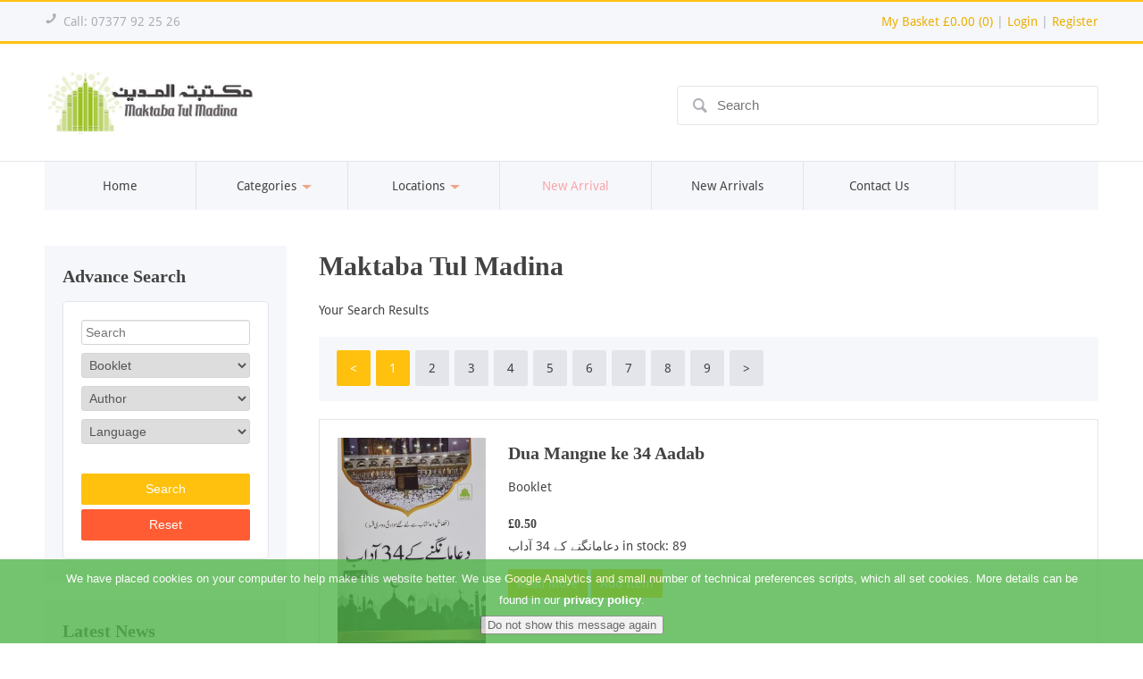

--- FILE ---
content_type: text/html; charset=utf-8
request_url: https://maktabatulmadina.net/Category/Booklet.aspx
body_size: 22051
content:

<!DOCTYPE html PUBLIC "-//W3C//DTD XHTML 1.0 Transitional//EN" "http://www.w3.org/TR/xhtml1/DTD/xhtml1-transitional.dtd">
<html xmlns="http://www.w3.org/1999/xhtml">
<head>
    <meta charset="utf-8">
    <meta http-equiv="X-UA-Compatible" content="IE=Edge,chrome=1">
    <meta name="viewport" content="width=device-width, initial-scale=1.0">
    <meta name="description" content="Maktaba Tul Madina ">
    <meta name="keywords" content="Maktaba Tul Madina">
    <title>Maktaba Tul Madina</title>
    <link rel="stylesheet" href="/css/styles.less.css" type="text/css">
    <!--[if lt IE 9]><script src="http://html5shim.googlecode.com/svn/trunk/html5.js"></script><![endif]-->
</head>
<body style="zoom: 1;">
    <form method="post" action="./Booklet.aspx" id="form1">
<div class="aspNetHidden">
<input type="hidden" name="__EVENTTARGET" id="__EVENTTARGET" value="" />
<input type="hidden" name="__EVENTARGUMENT" id="__EVENTARGUMENT" value="" />
<input type="hidden" name="__VIEWSTATE" id="__VIEWSTATE" value="/[base64]/[base64]/[base64]/[base64]/[base64]/[base64]/[base64]/LTaZw+w/sQUO9s8x5DhbSK" />
</div>

<script type="text/javascript">
//<![CDATA[
var theForm = document.forms['form1'];
if (!theForm) {
    theForm = document.form1;
}
function __doPostBack(eventTarget, eventArgument) {
    if (!theForm.onsubmit || (theForm.onsubmit() != false)) {
        theForm.__EVENTTARGET.value = eventTarget;
        theForm.__EVENTARGUMENT.value = eventArgument;
        theForm.submit();
    }
}
//]]>
</script>


<script src="/WebResource.axd?d=KLk8KLOks-LCmw9LnKBpcQ44IsTUx1a9oM6z_zrp9BtitEatRVFDxHaQfZFNA_C1z_jsjd-3ECY-FYrEbm8-CwjJrR0-gpUW1ZPW0UIpcQg1&amp;t=638901577900000000" type="text/javascript"></script>


<script src="/ScriptResource.axd?d=8k_ZAgQKoajnaSLHnVvCZrhNH3TekpbnG2cZmnDh6nTL_N4ttKbYOOhKWBQhEGuBlK4ASvqDtAE3-zn6UD32d-3Bc_8xdhCwIqjltESWiWJFjd4OPtu4bY2dgtbuFy_V1zbRb-O6rI7T_C6sxL9Pxg2&amp;t=7f16157c" type="text/javascript"></script>
<script type="text/javascript">
//<![CDATA[
if (typeof(Sys) === 'undefined') throw new Error('ASP.NET Ajax client-side framework failed to load.');
//]]>
</script>

<script src="/ScriptResource.axd?d=jrKL-Q3m4D3Ozhc0IcR0fLQzEkWC-4pwcl_ZycWRdpDLzGtFHA89byeMAAj86VmE5BkJ7zDe2H8vDMqpL_dj2wuoL3h_1gqHzsYKhwYFmioFfZDotLtvP4hMfW0zMSDjaA-tk8Rx3vKw1kvIOM9ZwA2&amp;t=7f16157c" type="text/javascript"></script>
<script src="/ScriptResource.axd?d=lH3VURkUXQe-QiAbkP70MEi-rrmb5c1hcFPTIUkzLuBfovCB39yA9NxD5eKENTTAKzZ8TsSIzPOVOsBmUYyPi3oD49MX6brM6JKsSPJ8xbxCWxERT5s6Dhe5t0ObqnTphFC1S8iFlEld_JKphnUriQ2&amp;t=7f16157c" type="text/javascript"></script>
<div class="aspNetHidden">

	<input type="hidden" name="__VIEWSTATEGENERATOR" id="__VIEWSTATEGENERATOR" value="DB4A3650" />
	<input type="hidden" name="__EVENTVALIDATION" id="__EVENTVALIDATION" value="/wEdADxqzxtybDvQMKgwF0FTqB64QRUWaPA7sB7TBNCRV7w7TRb5bD45XGgnd+xsuKYFauLsbQ2hZuN6diDvnqnlEg0meAjMRWXn2Ft0fouVbL+F8Kv2vtWlIn/mKuyjMq0Q3Aofvpcr92IOgjRUkGgoWChVGG+euoYdR2hJuYisUv6qv8eWB8IB5UhJPevDGOOHyCYtG5GLB4v1hJW2JlMQibLDGHA83ok6hZRaW1d85obEe7NFn4nSUhok1/6nUcXip9c4sr+RXw6YbI+Bqj+Nu6rPGLNOHcBvcZK3yZ1v73kwdNQcGXXaP0oMSKO2Wior7OLAf6PBF6VIl/OpjuXBrADyx+72+PcgDzdz0vv0CmqLKXE6HtSO8sjJXm/3e9GOdOoEjmVxJlyBD0OmfavJ2AMDTWBR7R3rlP+YdzO9fc9MOb+n/UuA4fqMWLVJaWiL3sq58NEpCssy7sH3+kW3T+RKl5q6KAYGVyY8forpK3c3eTQAYombvUDnlKlvwLuLguulgxcUNfvUgvEtgSJU+ww06lyxyyFygKLezDcCg/GNciTFMGZhgvm5X/UVLc/lfBT6mZ87g7ENIxRuc14cBVFnxJrdUL24N4mAl/S++qSX4FMkGhokKuuN+/Ydwvjwga+sDLh4kI1QK6oTtO2lcNoFuaGJ19LCg1NLIze+egz1gH1HfwvLuhzrIUylPdYTY+XgSnwZqSOEtrsluEiie78ocezTDqAi2v+PMoQ4Y2VgWcfm1ER6EknDrE8B3LlPBf3oB/n5VsWYXOsTgqIUoAB9c3vdHMtDt+kGrVPaFUk06CfKyHaEq7+VJFO8c9vKDzhoCyB9Y8u++q5bB2DaJi/mUdMLXVPCvT8I82JWWobLFeQv2K9/u+WDHqoS4uvC3m1LNmQ4j6LUh7a8/MopLJ4tIJ/nVs/HPaZqLGCk75qqY3uXryK7bw25iYaphxCTA5Cvbd41ow1q8kqI+D/QNQFN6vCcPFIdu+sICcKQEkG4LFgitN027/jGvXtFtOjLFPuCr5Pho3b2c/NpjMCPSQJCEwx8m+EJyn2IJO1ygjilpQVZHlPz/wXj9jEPCCx8AaEAqfm40lq+hWN0GGP0pwNL7Fr2ffz7+94tW4hP2/hqNIg1F6GnNh19iNmJMXZp81ZNth8PRu4SA7IunYwrrrXrDaR4B8nXxN4ERUtipVSfgWOcQlUlJ7501SxUG4xB2UG7+Fxohb1Q0Y35HG8Lu4p9Hy6NY4ntc5FxGzUO8Wdz839vCcgTb6FLwtF4AZ43+iFrz81RXq2I79JW4x1tBNJkB0u0pk4aferSSlk+X2KruA==" />
</div>
    <script type="text/javascript">
//<![CDATA[
Sys.WebForms.PageRequestManager._initialize('ScriptManager1', 'form1', ['fMTMRepeater1$RepeaterUpdatedPnl','MTMRepeater1_RepeaterUpdatedPnl','fMTMRepeater2$RepeaterUpdatedPnl','MTMRepeater2_RepeaterUpdatedPnl'], ['MTMRepeater1$Timer1','MTMRepeater1_Timer1','MTMRepeater2$Timer1','MTMRepeater2_Timer1'], [], 90, '');
//]]>
</script>

    <script src="/scripts/jquery.js"></script>
<script src="/scripts/jquery.cookiesdirective.js"></script>
<script>
/*============================================================
Refresh Array Updated Panel IDs
=============================================================*/
    var arrUpdatePanelID = [];
    var adminAccount = false;
</script>



<header class="top" style="position: fixed; z-index:9999; width:100%; border-bottom: solid 3px #ffc10e; top:0; left:0;">
    <div class="wrap"> 
        <div style="visibility:visible;">
      <p class="top-bar-left"><span class="call-icon">!</span>Call: 07377 92 25 26 <span style="color:Red;"></span></p>
      <!--<p class="top-bar-left"><span class="address-icon">ï</span>Maktaba Tul Madina, 82 Bordesley Green Road, Bordesley Green, B9 4TA</p>-->
      <p class="top-bar-right">
        <a href="javascript:void(0)" onclick="window.location=customerAccount.getBasketLink()" class="">My Basket <span id="TOTALPLUSITEMCOUNT">£0.00 (0)</span></a>
        <span>|</span>
        
            <a href="/login.aspx" class="">Login</a>
            
            <span>|</span>            
            <a href="/register.aspx" class="">Register</a>
            
      </p>
            </div>
      <div class="c"></div>
    </div>
</header>
<header class="top">
    <div class="wrap"> &nbsp;
      <div class="c"></div>
    </div>
</header><header class="main">
    <div class="wrap">
      <div class="header-left">
        <a href="/"><img src="/img/SiteImg/MaktabaTulMadinaLogo.png" alt="Maktaba Tul Madina"></a>
      </div>
      <div class="header-right">          
          <div class="search">
          <div class="icon">ô</div>
            <div class="ui-widget">
          <input type="search" id="q" name="q" placeholder="Search" value=""/>
          </div>
        </div>          
      </div>
      <div class="c"></div>        
    </div>
  </header>

  <!-- The Modal -->
<div id="covidModal" class="covidModal">
  <!-- Modal content -->
  <div class="modal-content">  
      <h1>IMPORTANT MESSAGE!!</h1>
      <br /><br />
        <p>Maktaba tul Madina is currently closed due to Covid -19 pandemic.</p>
        <p>We are currently not processing any online orders.</p>
        <p>All website orders will be processed when lockdown UK is lifted.</p>
          <br /><br />
        <p>By clicking OK you confirm that you have read and understood the above statement.</p>
        <button class="close">OK</button>
  </div>
</div>

    <div class="wrap">
        
<nav class="main">
    <ul>
        <li class="mobnav"><a href="#"><span class="icon">i</span><span class="anchor">View Menu</span></a></li>
        <li><a href="/" >Home</a></li>
        <!--li class="myDropDown"><a href="/">Categories</a>
            <-% =MTMHelperFunction.GetNavCategories() %>
        </li-->
        <li class="myDropDown"><a href="/">Categories</a>
            <ul>
<li>
<a href="/productsearch.aspx?Tag=Aqaid (Creed)">Aqaid (Creed)</a>
<ul>
<li>
<a href="/productsearch.aspx?Tag=Aqaid (Creed)&Language=English">English</a>
<ul>
<li>
<a href="/productsearch.aspx?Tag=Aqaid (Creed)&Language=English&Author=Ameer e Ahlesunnat Damat Baraka-tuhumul Aalia">Ameer e Ahlesunnat Damat Baraka-tuhumul Aalia</a>
</li>
<li>
<a href="/productsearch.aspx?Tag=Aqaid (Creed)&Language=English&Author=Madina Tul Ilmiya">Madina Tul Ilmiya</a>
</li>
<li>
<a href="/productsearch.aspx?Tag=Aqaid (Creed)&Language=English&Author=Maktaba Tul Madina">Maktaba Tul Madina</a>
</li>
<li>
<a href="/productsearch.aspx?Tag=Aqaid (Creed)&Language=English&Author=Various">Various</a>
</li>
<li>
<a href="/productsearch.aspx?Tag=Aqaid (Creed)&Language=English&Author=Imam e AhleSunnat Shah Ahmed Raza Khan">Imam e AhleSunnat Shah Ahmed Raza Khan</a>
</li>
<li>
<a href="/productsearch.aspx?Tag=Aqaid (Creed)&Language=English&Author=Markazi Majlis e Shura">Markazi Majlis e Shura</a>
</li>
</ul>
</li>
<li>
<a href="/productsearch.aspx?Tag=Aqaid (Creed)&Language=Urdu">Urdu</a>
<ul>
<li>
<a href="/productsearch.aspx?Tag=Aqaid (Creed)&Language=Urdu&Author=Ameer e Ahlesunnat Damat Baraka-tuhumul Aalia">Ameer e Ahlesunnat Damat Baraka-tuhumul Aalia</a>
</li>
<li>
<a href="/productsearch.aspx?Tag=Aqaid (Creed)&Language=Urdu&Author=Imam e AhleSunnat Shah Ahmed Raza Khan">Imam e AhleSunnat Shah Ahmed Raza Khan</a>
</li>
<li>
<a href="/productsearch.aspx?Tag=Aqaid (Creed)&Language=Urdu&Author=Madina Tul Ilmiya">Madina Tul Ilmiya</a>
</li>
<li>
<a href="/productsearch.aspx?Tag=Aqaid (Creed)&Language=Urdu&Author=Maktaba Tul Madina">Maktaba Tul Madina</a>
</li>
<li>
<a href="/productsearch.aspx?Tag=Aqaid (Creed)&Language=Urdu&Author=Various">Various</a>
</li>
<li>
<a href="/productsearch.aspx?Tag=Aqaid (Creed)&Language=Urdu&Author=Zia ul Quran">Zia ul Quran</a>
</li>
<li>
<a href="/productsearch.aspx?Tag=Aqaid (Creed)&Language=Urdu&Author=Darul Madina">Darul Madina</a>
</li>
<li>
<a href="/productsearch.aspx?Tag=Aqaid (Creed)&Language=Urdu&Author=Markazi Majlis e Shura">Markazi Majlis e Shura</a>
</li>
</ul>
</li>
</ul>
</li>
<li>
<a href="/productsearch.aspx?Tag=Quran o Tafaseer">Quran o Tafaseer</a>
<ul>
<li>
<a href="/productsearch.aspx?Tag=Quran o Tafaseer&Language=Arabic">Arabic</a>
<ul>
<li>
<a href="/productsearch.aspx?Tag=Quran o Tafaseer&Language=Arabic&Author=Ameer e Ahlesunnat Damat Baraka-tuhumul Aalia">Ameer e Ahlesunnat Damat Baraka-tuhumul Aalia</a>
</li>
<li>
<a href="/productsearch.aspx?Tag=Quran o Tafaseer&Language=Arabic&Author=Madina Tul Ilmiya">Madina Tul Ilmiya</a>
</li>
<li>
<a href="/productsearch.aspx?Tag=Quran o Tafaseer&Language=Arabic&Author=Maktaba Tul Madina">Maktaba Tul Madina</a>
</li>
<li>
<a href="/productsearch.aspx?Tag=Quran o Tafaseer&Language=Arabic&Author=Various">Various</a>
</li>
<li>
<a href="/productsearch.aspx?Tag=Quran o Tafaseer&Language=Arabic&Author=Zia ul Quran">Zia ul Quran</a>
</li>
</ul>
</li>
<li>
<a href="/productsearch.aspx?Tag=Quran o Tafaseer&Language=Arabic / Urdu">Arabic / Urdu</a>
<ul>
<li>
<a href="/productsearch.aspx?Tag=Quran o Tafaseer&Language=Arabic / Urdu&Author=Imam e AhleSunnat Shah Ahmed Raza Khan">Imam e AhleSunnat Shah Ahmed Raza Khan</a>
</li>
<li>
<a href="/productsearch.aspx?Tag=Quran o Tafaseer&Language=Arabic / Urdu&Author=Madina Tul Ilmiya">Madina Tul Ilmiya</a>
</li>
<li>
<a href="/productsearch.aspx?Tag=Quran o Tafaseer&Language=Arabic / Urdu&Author=Maktaba Tul Madina">Maktaba Tul Madina</a>
</li>
<li>
<a href="/productsearch.aspx?Tag=Quran o Tafaseer&Language=Arabic / Urdu&Author=Various">Various</a>
</li>
<li>
<a href="/productsearch.aspx?Tag=Quran o Tafaseer&Language=Arabic / Urdu&Author=Ameer e Ahlesunnat Damat Baraka-tuhumul Aalia">Ameer e Ahlesunnat Damat Baraka-tuhumul Aalia</a>
</li>
</ul>
</li>
<li>
<a href="/productsearch.aspx?Tag=Quran o Tafaseer&Language=Arabic/English/Urdu">Arabic/English/Urdu</a>
<ul>
<li>
<a href="/productsearch.aspx?Tag=Quran o Tafaseer&Language=Arabic/English/Urdu&Author=Maktaba Tul Madina">Maktaba Tul Madina</a>
</li>
</ul>
</li>
<li>
<a href="/productsearch.aspx?Tag=Quran o Tafaseer&Language=English">English</a>
<ul>
<li>
<a href="/productsearch.aspx?Tag=Quran o Tafaseer&Language=English&Author=Ameer e Ahlesunnat Damat Baraka-tuhumul Aalia">Ameer e Ahlesunnat Damat Baraka-tuhumul Aalia</a>
</li>
<li>
<a href="/productsearch.aspx?Tag=Quran o Tafaseer&Language=English&Author=Madina Tul Ilmiya">Madina Tul Ilmiya</a>
</li>
<li>
<a href="/productsearch.aspx?Tag=Quran o Tafaseer&Language=English&Author=Maktaba Tul Madina">Maktaba Tul Madina</a>
</li>
<li>
<a href="/productsearch.aspx?Tag=Quran o Tafaseer&Language=English&Author=Various">Various</a>
</li>
<li>
<a href="/productsearch.aspx?Tag=Quran o Tafaseer&Language=English&Author=Imam e AhleSunnat Shah Ahmed Raza Khan">Imam e AhleSunnat Shah Ahmed Raza Khan</a>
</li>
<li>
<a href="/productsearch.aspx?Tag=Quran o Tafaseer&Language=English&Author=Markazi Majlis e Shura">Markazi Majlis e Shura</a>
</li>
</ul>
</li>
<li>
<a href="/productsearch.aspx?Tag=Quran o Tafaseer&Language=English / Arabic">English / Arabic</a>
<ul>
<li>
<a href="/productsearch.aspx?Tag=Quran o Tafaseer&Language=English / Arabic&Author=Maktaba Tul Madina">Maktaba Tul Madina</a>
</li>
<li>
<a href="/productsearch.aspx?Tag=Quran o Tafaseer&Language=English / Arabic&Author=Madina Tul Ilmiya">Madina Tul Ilmiya</a>
</li>
<li>
<a href="/productsearch.aspx?Tag=Quran o Tafaseer&Language=English / Arabic&Author=Various">Various</a>
</li>
</ul>
</li>
<li>
<a href="/productsearch.aspx?Tag=Quran o Tafaseer&Language=Norwegian">Norwegian</a>
<ul>
<li>
<a href="/productsearch.aspx?Tag=Quran o Tafaseer&Language=Norwegian&Author=Various">Various</a>
</li>
</ul>
</li>
<li>
<a href="/productsearch.aspx?Tag=Quran o Tafaseer&Language=Urdu">Urdu</a>
<ul>
<li>
<a href="/productsearch.aspx?Tag=Quran o Tafaseer&Language=Urdu&Author=Ameer e Ahlesunnat Damat Baraka-tuhumul Aalia">Ameer e Ahlesunnat Damat Baraka-tuhumul Aalia</a>
</li>
<li>
<a href="/productsearch.aspx?Tag=Quran o Tafaseer&Language=Urdu&Author=Imam e AhleSunnat Shah Ahmed Raza Khan">Imam e AhleSunnat Shah Ahmed Raza Khan</a>
</li>
<li>
<a href="/productsearch.aspx?Tag=Quran o Tafaseer&Language=Urdu&Author=Madina Tul Ilmiya">Madina Tul Ilmiya</a>
</li>
<li>
<a href="/productsearch.aspx?Tag=Quran o Tafaseer&Language=Urdu&Author=Maktaba Tul Madina">Maktaba Tul Madina</a>
</li>
<li>
<a href="/productsearch.aspx?Tag=Quran o Tafaseer&Language=Urdu&Author=Various">Various</a>
</li>
<li>
<a href="/productsearch.aspx?Tag=Quran o Tafaseer&Language=Urdu&Author=Zia ul Quran">Zia ul Quran</a>
</li>
<li>
<a href="/productsearch.aspx?Tag=Quran o Tafaseer&Language=Urdu&Author=Darul Madina">Darul Madina</a>
</li>
<li>
<a href="/productsearch.aspx?Tag=Quran o Tafaseer&Language=Urdu&Author=Markazi Majlis e Shura">Markazi Majlis e Shura</a>
</li>
</ul>
</li>
</ul>
</li>
<li>
<a href="/productsearch.aspx?Tag=Hadith o Asool e Hadith">Hadith o Asool e Hadith</a>
<ul>
<li>
<a href="/productsearch.aspx?Tag=Hadith o Asool e Hadith&Language=Arabic">Arabic</a>
<ul>
<li>
<a href="/productsearch.aspx?Tag=Hadith o Asool e Hadith&Language=Arabic&Author=Ameer e Ahlesunnat Damat Baraka-tuhumul Aalia">Ameer e Ahlesunnat Damat Baraka-tuhumul Aalia</a>
</li>
<li>
<a href="/productsearch.aspx?Tag=Hadith o Asool e Hadith&Language=Arabic&Author=Madina Tul Ilmiya">Madina Tul Ilmiya</a>
</li>
<li>
<a href="/productsearch.aspx?Tag=Hadith o Asool e Hadith&Language=Arabic&Author=Maktaba Tul Madina">Maktaba Tul Madina</a>
</li>
<li>
<a href="/productsearch.aspx?Tag=Hadith o Asool e Hadith&Language=Arabic&Author=Various">Various</a>
</li>
<li>
<a href="/productsearch.aspx?Tag=Hadith o Asool e Hadith&Language=Arabic&Author=Zia ul Quran">Zia ul Quran</a>
</li>
</ul>
</li>
<li>
<a href="/productsearch.aspx?Tag=Hadith o Asool e Hadith&Language=Arabic / Urdu">Arabic / Urdu</a>
<ul>
<li>
<a href="/productsearch.aspx?Tag=Hadith o Asool e Hadith&Language=Arabic / Urdu&Author=Imam e AhleSunnat Shah Ahmed Raza Khan">Imam e AhleSunnat Shah Ahmed Raza Khan</a>
</li>
<li>
<a href="/productsearch.aspx?Tag=Hadith o Asool e Hadith&Language=Arabic / Urdu&Author=Madina Tul Ilmiya">Madina Tul Ilmiya</a>
</li>
<li>
<a href="/productsearch.aspx?Tag=Hadith o Asool e Hadith&Language=Arabic / Urdu&Author=Maktaba Tul Madina">Maktaba Tul Madina</a>
</li>
<li>
<a href="/productsearch.aspx?Tag=Hadith o Asool e Hadith&Language=Arabic / Urdu&Author=Various">Various</a>
</li>
<li>
<a href="/productsearch.aspx?Tag=Hadith o Asool e Hadith&Language=Arabic / Urdu&Author=Ameer e Ahlesunnat Damat Baraka-tuhumul Aalia">Ameer e Ahlesunnat Damat Baraka-tuhumul Aalia</a>
</li>
</ul>
</li>
<li>
<a href="/productsearch.aspx?Tag=Hadith o Asool e Hadith&Language=Urdu">Urdu</a>
<ul>
<li>
<a href="/productsearch.aspx?Tag=Hadith o Asool e Hadith&Language=Urdu&Author=Ameer e Ahlesunnat Damat Baraka-tuhumul Aalia">Ameer e Ahlesunnat Damat Baraka-tuhumul Aalia</a>
</li>
<li>
<a href="/productsearch.aspx?Tag=Hadith o Asool e Hadith&Language=Urdu&Author=Imam e AhleSunnat Shah Ahmed Raza Khan">Imam e AhleSunnat Shah Ahmed Raza Khan</a>
</li>
<li>
<a href="/productsearch.aspx?Tag=Hadith o Asool e Hadith&Language=Urdu&Author=Madina Tul Ilmiya">Madina Tul Ilmiya</a>
</li>
<li>
<a href="/productsearch.aspx?Tag=Hadith o Asool e Hadith&Language=Urdu&Author=Maktaba Tul Madina">Maktaba Tul Madina</a>
</li>
<li>
<a href="/productsearch.aspx?Tag=Hadith o Asool e Hadith&Language=Urdu&Author=Various">Various</a>
</li>
<li>
<a href="/productsearch.aspx?Tag=Hadith o Asool e Hadith&Language=Urdu&Author=Zia ul Quran">Zia ul Quran</a>
</li>
<li>
<a href="/productsearch.aspx?Tag=Hadith o Asool e Hadith&Language=Urdu&Author=Darul Madina">Darul Madina</a>
</li>
<li>
<a href="/productsearch.aspx?Tag=Hadith o Asool e Hadith&Language=Urdu&Author=Markazi Majlis e Shura">Markazi Majlis e Shura</a>
</li>
</ul>
</li>
</ul>
</li>
<li>
<a href="/productsearch.aspx?Tag=Fiqh o Asool e Fiqh">Fiqh o Asool e Fiqh</a>
<ul>
<li>
<a href="/productsearch.aspx?Tag=Fiqh o Asool e Fiqh&Language=English">English</a>
<ul>
<li>
<a href="/productsearch.aspx?Tag=Fiqh o Asool e Fiqh&Language=English&Author=Ameer e Ahlesunnat Damat Baraka-tuhumul Aalia">Ameer e Ahlesunnat Damat Baraka-tuhumul Aalia</a>
</li>
<li>
<a href="/productsearch.aspx?Tag=Fiqh o Asool e Fiqh&Language=English&Author=Madina Tul Ilmiya">Madina Tul Ilmiya</a>
</li>
<li>
<a href="/productsearch.aspx?Tag=Fiqh o Asool e Fiqh&Language=English&Author=Maktaba Tul Madina">Maktaba Tul Madina</a>
</li>
<li>
<a href="/productsearch.aspx?Tag=Fiqh o Asool e Fiqh&Language=English&Author=Various">Various</a>
</li>
<li>
<a href="/productsearch.aspx?Tag=Fiqh o Asool e Fiqh&Language=English&Author=Imam e AhleSunnat Shah Ahmed Raza Khan">Imam e AhleSunnat Shah Ahmed Raza Khan</a>
</li>
<li>
<a href="/productsearch.aspx?Tag=Fiqh o Asool e Fiqh&Language=English&Author=Markazi Majlis e Shura">Markazi Majlis e Shura</a>
</li>
</ul>
</li>
<li>
<a href="/productsearch.aspx?Tag=Fiqh o Asool e Fiqh&Language=Urdu">Urdu</a>
<ul>
<li>
<a href="/productsearch.aspx?Tag=Fiqh o Asool e Fiqh&Language=Urdu&Author=Ameer e Ahlesunnat Damat Baraka-tuhumul Aalia">Ameer e Ahlesunnat Damat Baraka-tuhumul Aalia</a>
</li>
<li>
<a href="/productsearch.aspx?Tag=Fiqh o Asool e Fiqh&Language=Urdu&Author=Imam e AhleSunnat Shah Ahmed Raza Khan">Imam e AhleSunnat Shah Ahmed Raza Khan</a>
</li>
<li>
<a href="/productsearch.aspx?Tag=Fiqh o Asool e Fiqh&Language=Urdu&Author=Madina Tul Ilmiya">Madina Tul Ilmiya</a>
</li>
<li>
<a href="/productsearch.aspx?Tag=Fiqh o Asool e Fiqh&Language=Urdu&Author=Maktaba Tul Madina">Maktaba Tul Madina</a>
</li>
<li>
<a href="/productsearch.aspx?Tag=Fiqh o Asool e Fiqh&Language=Urdu&Author=Various">Various</a>
</li>
<li>
<a href="/productsearch.aspx?Tag=Fiqh o Asool e Fiqh&Language=Urdu&Author=Zia ul Quran">Zia ul Quran</a>
</li>
<li>
<a href="/productsearch.aspx?Tag=Fiqh o Asool e Fiqh&Language=Urdu&Author=Darul Madina">Darul Madina</a>
</li>
<li>
<a href="/productsearch.aspx?Tag=Fiqh o Asool e Fiqh&Language=Urdu&Author=Markazi Majlis e Shura">Markazi Majlis e Shura</a>
</li>
</ul>
</li>
</ul>
</li>
<li>
<a href="/productsearch.aspx?Tag=Seerat">Seerat</a>
<ul>
<li>
<a href="/productsearch.aspx?Tag=Seerat&Language=English">English</a>
<ul>
<li>
<a href="/productsearch.aspx?Tag=Seerat&Language=English&Author=Ameer e Ahlesunnat Damat Baraka-tuhumul Aalia">Ameer e Ahlesunnat Damat Baraka-tuhumul Aalia</a>
</li>
<li>
<a href="/productsearch.aspx?Tag=Seerat&Language=English&Author=Madina Tul Ilmiya">Madina Tul Ilmiya</a>
</li>
<li>
<a href="/productsearch.aspx?Tag=Seerat&Language=English&Author=Maktaba Tul Madina">Maktaba Tul Madina</a>
</li>
<li>
<a href="/productsearch.aspx?Tag=Seerat&Language=English&Author=Various">Various</a>
</li>
<li>
<a href="/productsearch.aspx?Tag=Seerat&Language=English&Author=Imam e AhleSunnat Shah Ahmed Raza Khan">Imam e AhleSunnat Shah Ahmed Raza Khan</a>
</li>
<li>
<a href="/productsearch.aspx?Tag=Seerat&Language=English&Author=Markazi Majlis e Shura">Markazi Majlis e Shura</a>
</li>
</ul>
</li>
<li>
<a href="/productsearch.aspx?Tag=Seerat&Language=French">French</a>
<ul>
<li>
<a href="/productsearch.aspx?Tag=Seerat&Language=French&Author=Ameer e Ahlesunnat Damat Baraka-tuhumul Aalia">Ameer e Ahlesunnat Damat Baraka-tuhumul Aalia</a>
</li>
</ul>
</li>
<li>
<a href="/productsearch.aspx?Tag=Seerat&Language=Urdu">Urdu</a>
<ul>
<li>
<a href="/productsearch.aspx?Tag=Seerat&Language=Urdu&Author=Ameer e Ahlesunnat Damat Baraka-tuhumul Aalia">Ameer e Ahlesunnat Damat Baraka-tuhumul Aalia</a>
</li>
<li>
<a href="/productsearch.aspx?Tag=Seerat&Language=Urdu&Author=Imam e AhleSunnat Shah Ahmed Raza Khan">Imam e AhleSunnat Shah Ahmed Raza Khan</a>
</li>
<li>
<a href="/productsearch.aspx?Tag=Seerat&Language=Urdu&Author=Madina Tul Ilmiya">Madina Tul Ilmiya</a>
</li>
<li>
<a href="/productsearch.aspx?Tag=Seerat&Language=Urdu&Author=Maktaba Tul Madina">Maktaba Tul Madina</a>
</li>
<li>
<a href="/productsearch.aspx?Tag=Seerat&Language=Urdu&Author=Various">Various</a>
</li>
<li>
<a href="/productsearch.aspx?Tag=Seerat&Language=Urdu&Author=Zia ul Quran">Zia ul Quran</a>
</li>
<li>
<a href="/productsearch.aspx?Tag=Seerat&Language=Urdu&Author=Darul Madina">Darul Madina</a>
</li>
<li>
<a href="/productsearch.aspx?Tag=Seerat&Language=Urdu&Author=Markazi Majlis e Shura">Markazi Majlis e Shura</a>
</li>
</ul>
</li>
</ul>
</li>
<li>
<a href="/productsearch.aspx?Tag=Hamd o Naat">Hamd o Naat</a>
<ul>
<li>
<a href="/productsearch.aspx?Tag=Hamd o Naat&Language=Urdu">Urdu</a>
<ul>
<li>
<a href="/productsearch.aspx?Tag=Hamd o Naat&Language=Urdu&Author=Ameer e Ahlesunnat Damat Baraka-tuhumul Aalia">Ameer e Ahlesunnat Damat Baraka-tuhumul Aalia</a>
</li>
<li>
<a href="/productsearch.aspx?Tag=Hamd o Naat&Language=Urdu&Author=Imam e AhleSunnat Shah Ahmed Raza Khan">Imam e AhleSunnat Shah Ahmed Raza Khan</a>
</li>
<li>
<a href="/productsearch.aspx?Tag=Hamd o Naat&Language=Urdu&Author=Madina Tul Ilmiya">Madina Tul Ilmiya</a>
</li>
<li>
<a href="/productsearch.aspx?Tag=Hamd o Naat&Language=Urdu&Author=Maktaba Tul Madina">Maktaba Tul Madina</a>
</li>
<li>
<a href="/productsearch.aspx?Tag=Hamd o Naat&Language=Urdu&Author=Various">Various</a>
</li>
<li>
<a href="/productsearch.aspx?Tag=Hamd o Naat&Language=Urdu&Author=Zia ul Quran">Zia ul Quran</a>
</li>
<li>
<a href="/productsearch.aspx?Tag=Hamd o Naat&Language=Urdu&Author=Darul Madina">Darul Madina</a>
</li>
<li>
<a href="/productsearch.aspx?Tag=Hamd o Naat&Language=Urdu&Author=Markazi Majlis e Shura">Markazi Majlis e Shura</a>
</li>
</ul>
</li>
</ul>
</li>
<li>
<a href="/productsearch.aspx?Tag=Darsi Books">Darsi Books</a>
<ul>
<li>
<a href="/productsearch.aspx?Tag=Darsi Books&Language=Arabic">Arabic</a>
<ul>
<li>
<a href="/productsearch.aspx?Tag=Darsi Books&Language=Arabic&Author=Ameer e Ahlesunnat Damat Baraka-tuhumul Aalia">Ameer e Ahlesunnat Damat Baraka-tuhumul Aalia</a>
</li>
<li>
<a href="/productsearch.aspx?Tag=Darsi Books&Language=Arabic&Author=Madina Tul Ilmiya">Madina Tul Ilmiya</a>
</li>
<li>
<a href="/productsearch.aspx?Tag=Darsi Books&Language=Arabic&Author=Maktaba Tul Madina">Maktaba Tul Madina</a>
</li>
<li>
<a href="/productsearch.aspx?Tag=Darsi Books&Language=Arabic&Author=Various">Various</a>
</li>
<li>
<a href="/productsearch.aspx?Tag=Darsi Books&Language=Arabic&Author=Zia ul Quran">Zia ul Quran</a>
</li>
</ul>
</li>
<li>
<a href="/productsearch.aspx?Tag=Darsi Books&Language=Arabic / Urdu">Arabic / Urdu</a>
<ul>
<li>
<a href="/productsearch.aspx?Tag=Darsi Books&Language=Arabic / Urdu&Author=Imam e AhleSunnat Shah Ahmed Raza Khan">Imam e AhleSunnat Shah Ahmed Raza Khan</a>
</li>
<li>
<a href="/productsearch.aspx?Tag=Darsi Books&Language=Arabic / Urdu&Author=Madina Tul Ilmiya">Madina Tul Ilmiya</a>
</li>
<li>
<a href="/productsearch.aspx?Tag=Darsi Books&Language=Arabic / Urdu&Author=Maktaba Tul Madina">Maktaba Tul Madina</a>
</li>
<li>
<a href="/productsearch.aspx?Tag=Darsi Books&Language=Arabic / Urdu&Author=Various">Various</a>
</li>
<li>
<a href="/productsearch.aspx?Tag=Darsi Books&Language=Arabic / Urdu&Author=Ameer e Ahlesunnat Damat Baraka-tuhumul Aalia">Ameer e Ahlesunnat Damat Baraka-tuhumul Aalia</a>
</li>
</ul>
</li>
<li>
<a href="/productsearch.aspx?Tag=Darsi Books&Language=English">English</a>
<ul>
<li>
<a href="/productsearch.aspx?Tag=Darsi Books&Language=English&Author=Ameer e Ahlesunnat Damat Baraka-tuhumul Aalia">Ameer e Ahlesunnat Damat Baraka-tuhumul Aalia</a>
</li>
<li>
<a href="/productsearch.aspx?Tag=Darsi Books&Language=English&Author=Madina Tul Ilmiya">Madina Tul Ilmiya</a>
</li>
<li>
<a href="/productsearch.aspx?Tag=Darsi Books&Language=English&Author=Maktaba Tul Madina">Maktaba Tul Madina</a>
</li>
<li>
<a href="/productsearch.aspx?Tag=Darsi Books&Language=English&Author=Various">Various</a>
</li>
<li>
<a href="/productsearch.aspx?Tag=Darsi Books&Language=English&Author=Imam e AhleSunnat Shah Ahmed Raza Khan">Imam e AhleSunnat Shah Ahmed Raza Khan</a>
</li>
<li>
<a href="/productsearch.aspx?Tag=Darsi Books&Language=English&Author=Markazi Majlis e Shura">Markazi Majlis e Shura</a>
</li>
</ul>
</li>
<li>
<a href="/productsearch.aspx?Tag=Darsi Books&Language=English / Arabic">English / Arabic</a>
<ul>
<li>
<a href="/productsearch.aspx?Tag=Darsi Books&Language=English / Arabic&Author=Maktaba Tul Madina">Maktaba Tul Madina</a>
</li>
<li>
<a href="/productsearch.aspx?Tag=Darsi Books&Language=English / Arabic&Author=Madina Tul Ilmiya">Madina Tul Ilmiya</a>
</li>
<li>
<a href="/productsearch.aspx?Tag=Darsi Books&Language=English / Arabic&Author=Various">Various</a>
</li>
</ul>
</li>
<li>
<a href="/productsearch.aspx?Tag=Darsi Books&Language=Urdu">Urdu</a>
<ul>
<li>
<a href="/productsearch.aspx?Tag=Darsi Books&Language=Urdu&Author=Ameer e Ahlesunnat Damat Baraka-tuhumul Aalia">Ameer e Ahlesunnat Damat Baraka-tuhumul Aalia</a>
</li>
<li>
<a href="/productsearch.aspx?Tag=Darsi Books&Language=Urdu&Author=Imam e AhleSunnat Shah Ahmed Raza Khan">Imam e AhleSunnat Shah Ahmed Raza Khan</a>
</li>
<li>
<a href="/productsearch.aspx?Tag=Darsi Books&Language=Urdu&Author=Madina Tul Ilmiya">Madina Tul Ilmiya</a>
</li>
<li>
<a href="/productsearch.aspx?Tag=Darsi Books&Language=Urdu&Author=Maktaba Tul Madina">Maktaba Tul Madina</a>
</li>
<li>
<a href="/productsearch.aspx?Tag=Darsi Books&Language=Urdu&Author=Various">Various</a>
</li>
<li>
<a href="/productsearch.aspx?Tag=Darsi Books&Language=Urdu&Author=Zia ul Quran">Zia ul Quran</a>
</li>
<li>
<a href="/productsearch.aspx?Tag=Darsi Books&Language=Urdu&Author=Darul Madina">Darul Madina</a>
</li>
<li>
<a href="/productsearch.aspx?Tag=Darsi Books&Language=Urdu&Author=Markazi Majlis e Shura">Markazi Majlis e Shura</a>
</li>
</ul>
</li>
</ul>
</li>
<li>
<a href="/productsearch.aspx?Tag=English Book">English Book</a>
<ul>
<li>
<a href="/productsearch.aspx?Tag=English Book&Language=Arabic">Arabic</a>
<ul>
<li>
<a href="/productsearch.aspx?Tag=English Book&Language=Arabic&Author=Ameer e Ahlesunnat Damat Baraka-tuhumul Aalia">Ameer e Ahlesunnat Damat Baraka-tuhumul Aalia</a>
</li>
<li>
<a href="/productsearch.aspx?Tag=English Book&Language=Arabic&Author=Madina Tul Ilmiya">Madina Tul Ilmiya</a>
</li>
<li>
<a href="/productsearch.aspx?Tag=English Book&Language=Arabic&Author=Maktaba Tul Madina">Maktaba Tul Madina</a>
</li>
<li>
<a href="/productsearch.aspx?Tag=English Book&Language=Arabic&Author=Various">Various</a>
</li>
<li>
<a href="/productsearch.aspx?Tag=English Book&Language=Arabic&Author=Zia ul Quran">Zia ul Quran</a>
</li>
</ul>
</li>
<li>
<a href="/productsearch.aspx?Tag=English Book&Language=English">English</a>
<ul>
<li>
<a href="/productsearch.aspx?Tag=English Book&Language=English&Author=Ameer e Ahlesunnat Damat Baraka-tuhumul Aalia">Ameer e Ahlesunnat Damat Baraka-tuhumul Aalia</a>
</li>
<li>
<a href="/productsearch.aspx?Tag=English Book&Language=English&Author=Madina Tul Ilmiya">Madina Tul Ilmiya</a>
</li>
<li>
<a href="/productsearch.aspx?Tag=English Book&Language=English&Author=Maktaba Tul Madina">Maktaba Tul Madina</a>
</li>
<li>
<a href="/productsearch.aspx?Tag=English Book&Language=English&Author=Various">Various</a>
</li>
<li>
<a href="/productsearch.aspx?Tag=English Book&Language=English&Author=Imam e AhleSunnat Shah Ahmed Raza Khan">Imam e AhleSunnat Shah Ahmed Raza Khan</a>
</li>
<li>
<a href="/productsearch.aspx?Tag=English Book&Language=English&Author=Markazi Majlis e Shura">Markazi Majlis e Shura</a>
</li>
</ul>
</li>
<li>
<a href="/productsearch.aspx?Tag=English Book&Language=English / Arabic">English / Arabic</a>
<ul>
<li>
<a href="/productsearch.aspx?Tag=English Book&Language=English / Arabic&Author=Maktaba Tul Madina">Maktaba Tul Madina</a>
</li>
<li>
<a href="/productsearch.aspx?Tag=English Book&Language=English / Arabic&Author=Madina Tul Ilmiya">Madina Tul Ilmiya</a>
</li>
<li>
<a href="/productsearch.aspx?Tag=English Book&Language=English / Arabic&Author=Various">Various</a>
</li>
</ul>
</li>
<li>
<a href="/productsearch.aspx?Tag=English Book&Language=English / Urdu">English / Urdu</a>
<ul>
<li>
<a href="/productsearch.aspx?Tag=English Book&Language=English / Urdu&Author=Various">Various</a>
</li>
<li>
<a href="/productsearch.aspx?Tag=English Book&Language=English / Urdu&Author=Madina Tul Ilmiya">Madina Tul Ilmiya</a>
</li>
</ul>
</li>
<li>
<a href="/productsearch.aspx?Tag=English Book&Language=Urdu">Urdu</a>
<ul>
<li>
<a href="/productsearch.aspx?Tag=English Book&Language=Urdu&Author=Ameer e Ahlesunnat Damat Baraka-tuhumul Aalia">Ameer e Ahlesunnat Damat Baraka-tuhumul Aalia</a>
</li>
<li>
<a href="/productsearch.aspx?Tag=English Book&Language=Urdu&Author=Imam e AhleSunnat Shah Ahmed Raza Khan">Imam e AhleSunnat Shah Ahmed Raza Khan</a>
</li>
<li>
<a href="/productsearch.aspx?Tag=English Book&Language=Urdu&Author=Madina Tul Ilmiya">Madina Tul Ilmiya</a>
</li>
<li>
<a href="/productsearch.aspx?Tag=English Book&Language=Urdu&Author=Maktaba Tul Madina">Maktaba Tul Madina</a>
</li>
<li>
<a href="/productsearch.aspx?Tag=English Book&Language=Urdu&Author=Various">Various</a>
</li>
<li>
<a href="/productsearch.aspx?Tag=English Book&Language=Urdu&Author=Zia ul Quran">Zia ul Quran</a>
</li>
<li>
<a href="/productsearch.aspx?Tag=English Book&Language=Urdu&Author=Darul Madina">Darul Madina</a>
</li>
<li>
<a href="/productsearch.aspx?Tag=English Book&Language=Urdu&Author=Markazi Majlis e Shura">Markazi Majlis e Shura</a>
</li>
</ul>
</li>
</ul>
</li>
<li>
<a href="/productsearch.aspx?Tag=Urdu Book">Urdu Book</a>
<ul>
<li>
<a href="/productsearch.aspx?Tag=Urdu Book&Language=Arabic">Arabic</a>
<ul>
<li>
<a href="/productsearch.aspx?Tag=Urdu Book&Language=Arabic&Author=Ameer e Ahlesunnat Damat Baraka-tuhumul Aalia">Ameer e Ahlesunnat Damat Baraka-tuhumul Aalia</a>
</li>
<li>
<a href="/productsearch.aspx?Tag=Urdu Book&Language=Arabic&Author=Madina Tul Ilmiya">Madina Tul Ilmiya</a>
</li>
<li>
<a href="/productsearch.aspx?Tag=Urdu Book&Language=Arabic&Author=Maktaba Tul Madina">Maktaba Tul Madina</a>
</li>
<li>
<a href="/productsearch.aspx?Tag=Urdu Book&Language=Arabic&Author=Various">Various</a>
</li>
<li>
<a href="/productsearch.aspx?Tag=Urdu Book&Language=Arabic&Author=Zia ul Quran">Zia ul Quran</a>
</li>
</ul>
</li>
<li>
<a href="/productsearch.aspx?Tag=Urdu Book&Language=Arabic / Urdu">Arabic / Urdu</a>
<ul>
<li>
<a href="/productsearch.aspx?Tag=Urdu Book&Language=Arabic / Urdu&Author=Imam e AhleSunnat Shah Ahmed Raza Khan">Imam e AhleSunnat Shah Ahmed Raza Khan</a>
</li>
<li>
<a href="/productsearch.aspx?Tag=Urdu Book&Language=Arabic / Urdu&Author=Madina Tul Ilmiya">Madina Tul Ilmiya</a>
</li>
<li>
<a href="/productsearch.aspx?Tag=Urdu Book&Language=Arabic / Urdu&Author=Maktaba Tul Madina">Maktaba Tul Madina</a>
</li>
<li>
<a href="/productsearch.aspx?Tag=Urdu Book&Language=Arabic / Urdu&Author=Various">Various</a>
</li>
<li>
<a href="/productsearch.aspx?Tag=Urdu Book&Language=Arabic / Urdu&Author=Ameer e Ahlesunnat Damat Baraka-tuhumul Aalia">Ameer e Ahlesunnat Damat Baraka-tuhumul Aalia</a>
</li>
</ul>
</li>
<li>
<a href="/productsearch.aspx?Tag=Urdu Book&Language=Bangali">Bangali</a>
<ul>
<li>
<a href="/productsearch.aspx?Tag=Urdu Book&Language=Bangali&Author=Ameer e Ahlesunnat Damat Baraka-tuhumul Aalia">Ameer e Ahlesunnat Damat Baraka-tuhumul Aalia</a>
</li>
</ul>
</li>
<li>
<a href="/productsearch.aspx?Tag=Urdu Book&Language=English / Urdu">English / Urdu</a>
<ul>
<li>
<a href="/productsearch.aspx?Tag=Urdu Book&Language=English / Urdu&Author=Various">Various</a>
</li>
<li>
<a href="/productsearch.aspx?Tag=Urdu Book&Language=English / Urdu&Author=Madina Tul Ilmiya">Madina Tul Ilmiya</a>
</li>
</ul>
</li>
<li>
<a href="/productsearch.aspx?Tag=Urdu Book&Language=Persian">Persian</a>
<ul>
<li>
<a href="/productsearch.aspx?Tag=Urdu Book&Language=Persian&Author=Maktaba Tul Madina">Maktaba Tul Madina</a>
</li>
</ul>
</li>
<li>
<a href="/productsearch.aspx?Tag=Urdu Book&Language=Urdu">Urdu</a>
<ul>
<li>
<a href="/productsearch.aspx?Tag=Urdu Book&Language=Urdu&Author=Ameer e Ahlesunnat Damat Baraka-tuhumul Aalia">Ameer e Ahlesunnat Damat Baraka-tuhumul Aalia</a>
</li>
<li>
<a href="/productsearch.aspx?Tag=Urdu Book&Language=Urdu&Author=Imam e AhleSunnat Shah Ahmed Raza Khan">Imam e AhleSunnat Shah Ahmed Raza Khan</a>
</li>
<li>
<a href="/productsearch.aspx?Tag=Urdu Book&Language=Urdu&Author=Madina Tul Ilmiya">Madina Tul Ilmiya</a>
</li>
<li>
<a href="/productsearch.aspx?Tag=Urdu Book&Language=Urdu&Author=Maktaba Tul Madina">Maktaba Tul Madina</a>
</li>
<li>
<a href="/productsearch.aspx?Tag=Urdu Book&Language=Urdu&Author=Various">Various</a>
</li>
<li>
<a href="/productsearch.aspx?Tag=Urdu Book&Language=Urdu&Author=Zia ul Quran">Zia ul Quran</a>
</li>
<li>
<a href="/productsearch.aspx?Tag=Urdu Book&Language=Urdu&Author=Darul Madina">Darul Madina</a>
</li>
<li>
<a href="/productsearch.aspx?Tag=Urdu Book&Language=Urdu&Author=Markazi Majlis e Shura">Markazi Majlis e Shura</a>
</li>
</ul>
</li>
</ul>
</li>
<li>
<a href="/productsearch.aspx?Tag=Other Languages">Other Languages</a>
<ul>
<li>
<a href="/productsearch.aspx?Tag=Other Languages&Language=Arabic">Arabic</a>
<ul>
<li>
<a href="/productsearch.aspx?Tag=Other Languages&Language=Arabic&Author=Ameer e Ahlesunnat Damat Baraka-tuhumul Aalia">Ameer e Ahlesunnat Damat Baraka-tuhumul Aalia</a>
</li>
<li>
<a href="/productsearch.aspx?Tag=Other Languages&Language=Arabic&Author=Madina Tul Ilmiya">Madina Tul Ilmiya</a>
</li>
<li>
<a href="/productsearch.aspx?Tag=Other Languages&Language=Arabic&Author=Maktaba Tul Madina">Maktaba Tul Madina</a>
</li>
<li>
<a href="/productsearch.aspx?Tag=Other Languages&Language=Arabic&Author=Various">Various</a>
</li>
<li>
<a href="/productsearch.aspx?Tag=Other Languages&Language=Arabic&Author=Zia ul Quran">Zia ul Quran</a>
</li>
</ul>
</li>
<li>
<a href="/productsearch.aspx?Tag=Other Languages&Language=Arabic / Urdu">Arabic / Urdu</a>
<ul>
<li>
<a href="/productsearch.aspx?Tag=Other Languages&Language=Arabic / Urdu&Author=Imam e AhleSunnat Shah Ahmed Raza Khan">Imam e AhleSunnat Shah Ahmed Raza Khan</a>
</li>
<li>
<a href="/productsearch.aspx?Tag=Other Languages&Language=Arabic / Urdu&Author=Madina Tul Ilmiya">Madina Tul Ilmiya</a>
</li>
<li>
<a href="/productsearch.aspx?Tag=Other Languages&Language=Arabic / Urdu&Author=Maktaba Tul Madina">Maktaba Tul Madina</a>
</li>
<li>
<a href="/productsearch.aspx?Tag=Other Languages&Language=Arabic / Urdu&Author=Various">Various</a>
</li>
<li>
<a href="/productsearch.aspx?Tag=Other Languages&Language=Arabic / Urdu&Author=Ameer e Ahlesunnat Damat Baraka-tuhumul Aalia">Ameer e Ahlesunnat Damat Baraka-tuhumul Aalia</a>
</li>
</ul>
</li>
<li>
<a href="/productsearch.aspx?Tag=Other Languages&Language=Bangali">Bangali</a>
<ul>
<li>
<a href="/productsearch.aspx?Tag=Other Languages&Language=Bangali&Author=Ameer e Ahlesunnat Damat Baraka-tuhumul Aalia">Ameer e Ahlesunnat Damat Baraka-tuhumul Aalia</a>
</li>
</ul>
</li>
<li>
<a href="/productsearch.aspx?Tag=Other Languages&Language=Dutch">Dutch</a>
<ul>
<li>
<a href="/productsearch.aspx?Tag=Other Languages&Language=Dutch&Author=Ameer e Ahlesunnat Damat Baraka-tuhumul Aalia">Ameer e Ahlesunnat Damat Baraka-tuhumul Aalia</a>
</li>
</ul>
</li>
<li>
<a href="/productsearch.aspx?Tag=Other Languages&Language=French">French</a>
<ul>
<li>
<a href="/productsearch.aspx?Tag=Other Languages&Language=French&Author=Ameer e Ahlesunnat Damat Baraka-tuhumul Aalia">Ameer e Ahlesunnat Damat Baraka-tuhumul Aalia</a>
</li>
</ul>
</li>
<li>
<a href="/productsearch.aspx?Tag=Other Languages&Language=Indonesian">Indonesian</a>
<ul>
<li>
<a href="/productsearch.aspx?Tag=Other Languages&Language=Indonesian&Author=Ameer e Ahlesunnat Damat Baraka-tuhumul Aalia">Ameer e Ahlesunnat Damat Baraka-tuhumul Aalia</a>
</li>
</ul>
</li>
<li>
<a href="/productsearch.aspx?Tag=Other Languages&Language=Russain">Russain</a>
<ul>
<li>
<a href="/productsearch.aspx?Tag=Other Languages&Language=Russain&Author=Ameer e Ahlesunnat Damat Baraka-tuhumul Aalia">Ameer e Ahlesunnat Damat Baraka-tuhumul Aalia</a>
</li>
</ul>
</li>
<li>
<a href="/productsearch.aspx?Tag=Other Languages&Language=Urdu">Urdu</a>
<ul>
<li>
<a href="/productsearch.aspx?Tag=Other Languages&Language=Urdu&Author=Ameer e Ahlesunnat Damat Baraka-tuhumul Aalia">Ameer e Ahlesunnat Damat Baraka-tuhumul Aalia</a>
</li>
<li>
<a href="/productsearch.aspx?Tag=Other Languages&Language=Urdu&Author=Imam e AhleSunnat Shah Ahmed Raza Khan">Imam e AhleSunnat Shah Ahmed Raza Khan</a>
</li>
<li>
<a href="/productsearch.aspx?Tag=Other Languages&Language=Urdu&Author=Madina Tul Ilmiya">Madina Tul Ilmiya</a>
</li>
<li>
<a href="/productsearch.aspx?Tag=Other Languages&Language=Urdu&Author=Maktaba Tul Madina">Maktaba Tul Madina</a>
</li>
<li>
<a href="/productsearch.aspx?Tag=Other Languages&Language=Urdu&Author=Various">Various</a>
</li>
<li>
<a href="/productsearch.aspx?Tag=Other Languages&Language=Urdu&Author=Zia ul Quran">Zia ul Quran</a>
</li>
<li>
<a href="/productsearch.aspx?Tag=Other Languages&Language=Urdu&Author=Darul Madina">Darul Madina</a>
</li>
<li>
<a href="/productsearch.aspx?Tag=Other Languages&Language=Urdu&Author=Markazi Majlis e Shura">Markazi Majlis e Shura</a>
</li>
</ul>
</li>
</ul>
</li>
<li>
<a href="/productsearch.aspx?Tag=CD's DVD's">CD's DVD's</a>
</li>
<li>
<a href="/productsearch.aspx?Tag=Children">Children</a>
<ul>
<li>
<a href="/productsearch.aspx?Tag=Children&Language=English">English</a>
<ul>
<li>
<a href="/productsearch.aspx?Tag=Children&Language=English&Author=Ameer e Ahlesunnat Damat Baraka-tuhumul Aalia">Ameer e Ahlesunnat Damat Baraka-tuhumul Aalia</a>
</li>
<li>
<a href="/productsearch.aspx?Tag=Children&Language=English&Author=Madina Tul Ilmiya">Madina Tul Ilmiya</a>
</li>
<li>
<a href="/productsearch.aspx?Tag=Children&Language=English&Author=Maktaba Tul Madina">Maktaba Tul Madina</a>
</li>
<li>
<a href="/productsearch.aspx?Tag=Children&Language=English&Author=Various">Various</a>
</li>
<li>
<a href="/productsearch.aspx?Tag=Children&Language=English&Author=Imam e AhleSunnat Shah Ahmed Raza Khan">Imam e AhleSunnat Shah Ahmed Raza Khan</a>
</li>
<li>
<a href="/productsearch.aspx?Tag=Children&Language=English&Author=Markazi Majlis e Shura">Markazi Majlis e Shura</a>
</li>
</ul>
</li>
<li>
<a href="/productsearch.aspx?Tag=Children&Language=Urdu">Urdu</a>
<ul>
<li>
<a href="/productsearch.aspx?Tag=Children&Language=Urdu&Author=Ameer e Ahlesunnat Damat Baraka-tuhumul Aalia">Ameer e Ahlesunnat Damat Baraka-tuhumul Aalia</a>
</li>
<li>
<a href="/productsearch.aspx?Tag=Children&Language=Urdu&Author=Imam e AhleSunnat Shah Ahmed Raza Khan">Imam e AhleSunnat Shah Ahmed Raza Khan</a>
</li>
<li>
<a href="/productsearch.aspx?Tag=Children&Language=Urdu&Author=Madina Tul Ilmiya">Madina Tul Ilmiya</a>
</li>
<li>
<a href="/productsearch.aspx?Tag=Children&Language=Urdu&Author=Maktaba Tul Madina">Maktaba Tul Madina</a>
</li>
<li>
<a href="/productsearch.aspx?Tag=Children&Language=Urdu&Author=Various">Various</a>
</li>
<li>
<a href="/productsearch.aspx?Tag=Children&Language=Urdu&Author=Zia ul Quran">Zia ul Quran</a>
</li>
<li>
<a href="/productsearch.aspx?Tag=Children&Language=Urdu&Author=Darul Madina">Darul Madina</a>
</li>
<li>
<a href="/productsearch.aspx?Tag=Children&Language=Urdu&Author=Markazi Majlis e Shura">Markazi Majlis e Shura</a>
</li>
</ul>
</li>
</ul>
</li>
<li>
<a href="/productsearch.aspx?Tag=Misc">Misc</a>
</li>
<li>
<a href="/productsearch.aspx?Tag=Other">Other</a>
<ul>
<li>
<a href="/productsearch.aspx?Tag=Other&Language=Arabic">Arabic</a>
<ul>
<li>
<a href="/productsearch.aspx?Tag=Other&Language=Arabic&Author=Ameer e Ahlesunnat Damat Baraka-tuhumul Aalia">Ameer e Ahlesunnat Damat Baraka-tuhumul Aalia</a>
</li>
<li>
<a href="/productsearch.aspx?Tag=Other&Language=Arabic&Author=Madina Tul Ilmiya">Madina Tul Ilmiya</a>
</li>
<li>
<a href="/productsearch.aspx?Tag=Other&Language=Arabic&Author=Maktaba Tul Madina">Maktaba Tul Madina</a>
</li>
<li>
<a href="/productsearch.aspx?Tag=Other&Language=Arabic&Author=Various">Various</a>
</li>
<li>
<a href="/productsearch.aspx?Tag=Other&Language=Arabic&Author=Zia ul Quran">Zia ul Quran</a>
</li>
</ul>
</li>
<li>
<a href="/productsearch.aspx?Tag=Other&Language=Arabic / Urdu">Arabic / Urdu</a>
<ul>
<li>
<a href="/productsearch.aspx?Tag=Other&Language=Arabic / Urdu&Author=Imam e AhleSunnat Shah Ahmed Raza Khan">Imam e AhleSunnat Shah Ahmed Raza Khan</a>
</li>
<li>
<a href="/productsearch.aspx?Tag=Other&Language=Arabic / Urdu&Author=Madina Tul Ilmiya">Madina Tul Ilmiya</a>
</li>
<li>
<a href="/productsearch.aspx?Tag=Other&Language=Arabic / Urdu&Author=Maktaba Tul Madina">Maktaba Tul Madina</a>
</li>
<li>
<a href="/productsearch.aspx?Tag=Other&Language=Arabic / Urdu&Author=Various">Various</a>
</li>
<li>
<a href="/productsearch.aspx?Tag=Other&Language=Arabic / Urdu&Author=Ameer e Ahlesunnat Damat Baraka-tuhumul Aalia">Ameer e Ahlesunnat Damat Baraka-tuhumul Aalia</a>
</li>
</ul>
</li>
<li>
<a href="/productsearch.aspx?Tag=Other&Language=English">English</a>
<ul>
<li>
<a href="/productsearch.aspx?Tag=Other&Language=English&Author=Ameer e Ahlesunnat Damat Baraka-tuhumul Aalia">Ameer e Ahlesunnat Damat Baraka-tuhumul Aalia</a>
</li>
<li>
<a href="/productsearch.aspx?Tag=Other&Language=English&Author=Madina Tul Ilmiya">Madina Tul Ilmiya</a>
</li>
<li>
<a href="/productsearch.aspx?Tag=Other&Language=English&Author=Maktaba Tul Madina">Maktaba Tul Madina</a>
</li>
<li>
<a href="/productsearch.aspx?Tag=Other&Language=English&Author=Various">Various</a>
</li>
<li>
<a href="/productsearch.aspx?Tag=Other&Language=English&Author=Imam e AhleSunnat Shah Ahmed Raza Khan">Imam e AhleSunnat Shah Ahmed Raza Khan</a>
</li>
<li>
<a href="/productsearch.aspx?Tag=Other&Language=English&Author=Markazi Majlis e Shura">Markazi Majlis e Shura</a>
</li>
</ul>
</li>
<li>
<a href="/productsearch.aspx?Tag=Other&Language=English / Arabic">English / Arabic</a>
<ul>
<li>
<a href="/productsearch.aspx?Tag=Other&Language=English / Arabic&Author=Maktaba Tul Madina">Maktaba Tul Madina</a>
</li>
<li>
<a href="/productsearch.aspx?Tag=Other&Language=English / Arabic&Author=Madina Tul Ilmiya">Madina Tul Ilmiya</a>
</li>
<li>
<a href="/productsearch.aspx?Tag=Other&Language=English / Arabic&Author=Various">Various</a>
</li>
</ul>
</li>
<li>
<a href="/productsearch.aspx?Tag=Other&Language=Urdu">Urdu</a>
<ul>
<li>
<a href="/productsearch.aspx?Tag=Other&Language=Urdu&Author=Ameer e Ahlesunnat Damat Baraka-tuhumul Aalia">Ameer e Ahlesunnat Damat Baraka-tuhumul Aalia</a>
</li>
<li>
<a href="/productsearch.aspx?Tag=Other&Language=Urdu&Author=Imam e AhleSunnat Shah Ahmed Raza Khan">Imam e AhleSunnat Shah Ahmed Raza Khan</a>
</li>
<li>
<a href="/productsearch.aspx?Tag=Other&Language=Urdu&Author=Madina Tul Ilmiya">Madina Tul Ilmiya</a>
</li>
<li>
<a href="/productsearch.aspx?Tag=Other&Language=Urdu&Author=Maktaba Tul Madina">Maktaba Tul Madina</a>
</li>
<li>
<a href="/productsearch.aspx?Tag=Other&Language=Urdu&Author=Various">Various</a>
</li>
<li>
<a href="/productsearch.aspx?Tag=Other&Language=Urdu&Author=Zia ul Quran">Zia ul Quran</a>
</li>
<li>
<a href="/productsearch.aspx?Tag=Other&Language=Urdu&Author=Darul Madina">Darul Madina</a>
</li>
<li>
<a href="/productsearch.aspx?Tag=Other&Language=Urdu&Author=Markazi Majlis e Shura">Markazi Majlis e Shura</a>
</li>
</ul>
</li>
</ul>
</li>
<li>
<a href="/productsearch.aspx?Tag=Rabi un Noor Offers">Rabi un Noor Offers</a>
<ul>
<li>
<a href="/productsearch.aspx?Tag=Rabi un Noor Offers&Language=English">English</a>
<ul>
<li>
<a href="/productsearch.aspx?Tag=Rabi un Noor Offers&Language=English&Author=Ameer e Ahlesunnat Damat Baraka-tuhumul Aalia">Ameer e Ahlesunnat Damat Baraka-tuhumul Aalia</a>
</li>
<li>
<a href="/productsearch.aspx?Tag=Rabi un Noor Offers&Language=English&Author=Madina Tul Ilmiya">Madina Tul Ilmiya</a>
</li>
<li>
<a href="/productsearch.aspx?Tag=Rabi un Noor Offers&Language=English&Author=Maktaba Tul Madina">Maktaba Tul Madina</a>
</li>
<li>
<a href="/productsearch.aspx?Tag=Rabi un Noor Offers&Language=English&Author=Various">Various</a>
</li>
<li>
<a href="/productsearch.aspx?Tag=Rabi un Noor Offers&Language=English&Author=Imam e AhleSunnat Shah Ahmed Raza Khan">Imam e AhleSunnat Shah Ahmed Raza Khan</a>
</li>
<li>
<a href="/productsearch.aspx?Tag=Rabi un Noor Offers&Language=English&Author=Markazi Majlis e Shura">Markazi Majlis e Shura</a>
</li>
</ul>
</li>
</ul>
</li>
<li>
<a href="/productsearch.aspx?Tag=Monthly Mahnama Faizan e Madina Subscription ">Monthly Mahnama Faizan e Madina Subscription </a>
<ul>
<li>
<a href="/productsearch.aspx?Tag=Monthly Mahnama Faizan e Madina Subscription &Language=English">English</a>
<ul>
<li>
<a href="/productsearch.aspx?Tag=Monthly Mahnama Faizan e Madina Subscription &Language=English&Author=Ameer e Ahlesunnat Damat Baraka-tuhumul Aalia">Ameer e Ahlesunnat Damat Baraka-tuhumul Aalia</a>
</li>
<li>
<a href="/productsearch.aspx?Tag=Monthly Mahnama Faizan e Madina Subscription &Language=English&Author=Madina Tul Ilmiya">Madina Tul Ilmiya</a>
</li>
<li>
<a href="/productsearch.aspx?Tag=Monthly Mahnama Faizan e Madina Subscription &Language=English&Author=Maktaba Tul Madina">Maktaba Tul Madina</a>
</li>
<li>
<a href="/productsearch.aspx?Tag=Monthly Mahnama Faizan e Madina Subscription &Language=English&Author=Various">Various</a>
</li>
<li>
<a href="/productsearch.aspx?Tag=Monthly Mahnama Faizan e Madina Subscription &Language=English&Author=Imam e AhleSunnat Shah Ahmed Raza Khan">Imam e AhleSunnat Shah Ahmed Raza Khan</a>
</li>
<li>
<a href="/productsearch.aspx?Tag=Monthly Mahnama Faizan e Madina Subscription &Language=English&Author=Markazi Majlis e Shura">Markazi Majlis e Shura</a>
</li>
</ul>
</li>
<li>
<a href="/productsearch.aspx?Tag=Monthly Mahnama Faizan e Madina Subscription &Language=Urdu">Urdu</a>
<ul>
<li>
<a href="/productsearch.aspx?Tag=Monthly Mahnama Faizan e Madina Subscription &Language=Urdu&Author=Ameer e Ahlesunnat Damat Baraka-tuhumul Aalia">Ameer e Ahlesunnat Damat Baraka-tuhumul Aalia</a>
</li>
<li>
<a href="/productsearch.aspx?Tag=Monthly Mahnama Faizan e Madina Subscription &Language=Urdu&Author=Imam e AhleSunnat Shah Ahmed Raza Khan">Imam e AhleSunnat Shah Ahmed Raza Khan</a>
</li>
<li>
<a href="/productsearch.aspx?Tag=Monthly Mahnama Faizan e Madina Subscription &Language=Urdu&Author=Madina Tul Ilmiya">Madina Tul Ilmiya</a>
</li>
<li>
<a href="/productsearch.aspx?Tag=Monthly Mahnama Faizan e Madina Subscription &Language=Urdu&Author=Maktaba Tul Madina">Maktaba Tul Madina</a>
</li>
<li>
<a href="/productsearch.aspx?Tag=Monthly Mahnama Faizan e Madina Subscription &Language=Urdu&Author=Various">Various</a>
</li>
<li>
<a href="/productsearch.aspx?Tag=Monthly Mahnama Faizan e Madina Subscription &Language=Urdu&Author=Zia ul Quran">Zia ul Quran</a>
</li>
<li>
<a href="/productsearch.aspx?Tag=Monthly Mahnama Faizan e Madina Subscription &Language=Urdu&Author=Darul Madina">Darul Madina</a>
</li>
<li>
<a href="/productsearch.aspx?Tag=Monthly Mahnama Faizan e Madina Subscription &Language=Urdu&Author=Markazi Majlis e Shura">Markazi Majlis e Shura</a>
</li>
</ul>
</li>
</ul>
</li>
<li>
<a href="/productsearch.aspx?Tag=Madani Library">Madani Library</a>
</li>
<li>
<a href="/productsearch.aspx?Tag=	Mojzaat-o-Karamaat">	Mojzaat-o-Karamaat</a>
</li>
<li>
<a href="/productsearch.aspx?Tag=Fazail">Fazail</a>
<ul>
<li>
<a href="/productsearch.aspx?Tag=Fazail&Language=Arabic">Arabic</a>
<ul>
<li>
<a href="/productsearch.aspx?Tag=Fazail&Language=Arabic&Author=Ameer e Ahlesunnat Damat Baraka-tuhumul Aalia">Ameer e Ahlesunnat Damat Baraka-tuhumul Aalia</a>
</li>
<li>
<a href="/productsearch.aspx?Tag=Fazail&Language=Arabic&Author=Madina Tul Ilmiya">Madina Tul Ilmiya</a>
</li>
<li>
<a href="/productsearch.aspx?Tag=Fazail&Language=Arabic&Author=Maktaba Tul Madina">Maktaba Tul Madina</a>
</li>
<li>
<a href="/productsearch.aspx?Tag=Fazail&Language=Arabic&Author=Various">Various</a>
</li>
<li>
<a href="/productsearch.aspx?Tag=Fazail&Language=Arabic&Author=Zia ul Quran">Zia ul Quran</a>
</li>
</ul>
</li>
<li>
<a href="/productsearch.aspx?Tag=Fazail&Language=Bangali">Bangali</a>
<ul>
<li>
<a href="/productsearch.aspx?Tag=Fazail&Language=Bangali&Author=Ameer e Ahlesunnat Damat Baraka-tuhumul Aalia">Ameer e Ahlesunnat Damat Baraka-tuhumul Aalia</a>
</li>
</ul>
</li>
<li>
<a href="/productsearch.aspx?Tag=Fazail&Language=French">French</a>
<ul>
<li>
<a href="/productsearch.aspx?Tag=Fazail&Language=French&Author=Ameer e Ahlesunnat Damat Baraka-tuhumul Aalia">Ameer e Ahlesunnat Damat Baraka-tuhumul Aalia</a>
</li>
</ul>
</li>
<li>
<a href="/productsearch.aspx?Tag=Fazail&Language=Urdu">Urdu</a>
<ul>
<li>
<a href="/productsearch.aspx?Tag=Fazail&Language=Urdu&Author=Ameer e Ahlesunnat Damat Baraka-tuhumul Aalia">Ameer e Ahlesunnat Damat Baraka-tuhumul Aalia</a>
</li>
<li>
<a href="/productsearch.aspx?Tag=Fazail&Language=Urdu&Author=Imam e AhleSunnat Shah Ahmed Raza Khan">Imam e AhleSunnat Shah Ahmed Raza Khan</a>
</li>
<li>
<a href="/productsearch.aspx?Tag=Fazail&Language=Urdu&Author=Madina Tul Ilmiya">Madina Tul Ilmiya</a>
</li>
<li>
<a href="/productsearch.aspx?Tag=Fazail&Language=Urdu&Author=Maktaba Tul Madina">Maktaba Tul Madina</a>
</li>
<li>
<a href="/productsearch.aspx?Tag=Fazail&Language=Urdu&Author=Various">Various</a>
</li>
<li>
<a href="/productsearch.aspx?Tag=Fazail&Language=Urdu&Author=Zia ul Quran">Zia ul Quran</a>
</li>
<li>
<a href="/productsearch.aspx?Tag=Fazail&Language=Urdu&Author=Darul Madina">Darul Madina</a>
</li>
<li>
<a href="/productsearch.aspx?Tag=Fazail&Language=Urdu&Author=Markazi Majlis e Shura">Markazi Majlis e Shura</a>
</li>
</ul>
</li>
</ul>
</li>
<li>
<a href="/productsearch.aspx?Tag=Ramdan Offer">Ramdan Offer</a>
<ul>
<li>
<a href="/productsearch.aspx?Tag=Ramdan Offer&Language=Arabic">Arabic</a>
<ul>
<li>
<a href="/productsearch.aspx?Tag=Ramdan Offer&Language=Arabic&Author=Ameer e Ahlesunnat Damat Baraka-tuhumul Aalia">Ameer e Ahlesunnat Damat Baraka-tuhumul Aalia</a>
</li>
<li>
<a href="/productsearch.aspx?Tag=Ramdan Offer&Language=Arabic&Author=Madina Tul Ilmiya">Madina Tul Ilmiya</a>
</li>
<li>
<a href="/productsearch.aspx?Tag=Ramdan Offer&Language=Arabic&Author=Maktaba Tul Madina">Maktaba Tul Madina</a>
</li>
<li>
<a href="/productsearch.aspx?Tag=Ramdan Offer&Language=Arabic&Author=Various">Various</a>
</li>
<li>
<a href="/productsearch.aspx?Tag=Ramdan Offer&Language=Arabic&Author=Zia ul Quran">Zia ul Quran</a>
</li>
</ul>
</li>
<li>
<a href="/productsearch.aspx?Tag=Ramdan Offer&Language=Arabic / Urdu">Arabic / Urdu</a>
<ul>
<li>
<a href="/productsearch.aspx?Tag=Ramdan Offer&Language=Arabic / Urdu&Author=Imam e AhleSunnat Shah Ahmed Raza Khan">Imam e AhleSunnat Shah Ahmed Raza Khan</a>
</li>
<li>
<a href="/productsearch.aspx?Tag=Ramdan Offer&Language=Arabic / Urdu&Author=Madina Tul Ilmiya">Madina Tul Ilmiya</a>
</li>
<li>
<a href="/productsearch.aspx?Tag=Ramdan Offer&Language=Arabic / Urdu&Author=Maktaba Tul Madina">Maktaba Tul Madina</a>
</li>
<li>
<a href="/productsearch.aspx?Tag=Ramdan Offer&Language=Arabic / Urdu&Author=Various">Various</a>
</li>
<li>
<a href="/productsearch.aspx?Tag=Ramdan Offer&Language=Arabic / Urdu&Author=Ameer e Ahlesunnat Damat Baraka-tuhumul Aalia">Ameer e Ahlesunnat Damat Baraka-tuhumul Aalia</a>
</li>
</ul>
</li>
<li>
<a href="/productsearch.aspx?Tag=Ramdan Offer&Language=English">English</a>
<ul>
<li>
<a href="/productsearch.aspx?Tag=Ramdan Offer&Language=English&Author=Ameer e Ahlesunnat Damat Baraka-tuhumul Aalia">Ameer e Ahlesunnat Damat Baraka-tuhumul Aalia</a>
</li>
<li>
<a href="/productsearch.aspx?Tag=Ramdan Offer&Language=English&Author=Madina Tul Ilmiya">Madina Tul Ilmiya</a>
</li>
<li>
<a href="/productsearch.aspx?Tag=Ramdan Offer&Language=English&Author=Maktaba Tul Madina">Maktaba Tul Madina</a>
</li>
<li>
<a href="/productsearch.aspx?Tag=Ramdan Offer&Language=English&Author=Various">Various</a>
</li>
<li>
<a href="/productsearch.aspx?Tag=Ramdan Offer&Language=English&Author=Imam e AhleSunnat Shah Ahmed Raza Khan">Imam e AhleSunnat Shah Ahmed Raza Khan</a>
</li>
<li>
<a href="/productsearch.aspx?Tag=Ramdan Offer&Language=English&Author=Markazi Majlis e Shura">Markazi Majlis e Shura</a>
</li>
</ul>
</li>
<li>
<a href="/productsearch.aspx?Tag=Ramdan Offer&Language=Urdu">Urdu</a>
<ul>
<li>
<a href="/productsearch.aspx?Tag=Ramdan Offer&Language=Urdu&Author=Ameer e Ahlesunnat Damat Baraka-tuhumul Aalia">Ameer e Ahlesunnat Damat Baraka-tuhumul Aalia</a>
</li>
<li>
<a href="/productsearch.aspx?Tag=Ramdan Offer&Language=Urdu&Author=Imam e AhleSunnat Shah Ahmed Raza Khan">Imam e AhleSunnat Shah Ahmed Raza Khan</a>
</li>
<li>
<a href="/productsearch.aspx?Tag=Ramdan Offer&Language=Urdu&Author=Madina Tul Ilmiya">Madina Tul Ilmiya</a>
</li>
<li>
<a href="/productsearch.aspx?Tag=Ramdan Offer&Language=Urdu&Author=Maktaba Tul Madina">Maktaba Tul Madina</a>
</li>
<li>
<a href="/productsearch.aspx?Tag=Ramdan Offer&Language=Urdu&Author=Various">Various</a>
</li>
<li>
<a href="/productsearch.aspx?Tag=Ramdan Offer&Language=Urdu&Author=Zia ul Quran">Zia ul Quran</a>
</li>
<li>
<a href="/productsearch.aspx?Tag=Ramdan Offer&Language=Urdu&Author=Darul Madina">Darul Madina</a>
</li>
<li>
<a href="/productsearch.aspx?Tag=Ramdan Offer&Language=Urdu&Author=Markazi Majlis e Shura">Markazi Majlis e Shura</a>
</li>
</ul>
</li>
</ul>
</li>
<li>
<a href="/productsearch.aspx?Tag=Tasawwuf">Tasawwuf</a>
<ul>
<li>
<a href="/productsearch.aspx?Tag=Tasawwuf&Language=Arabic / Urdu">Arabic / Urdu</a>
<ul>
<li>
<a href="/productsearch.aspx?Tag=Tasawwuf&Language=Arabic / Urdu&Author=Imam e AhleSunnat Shah Ahmed Raza Khan">Imam e AhleSunnat Shah Ahmed Raza Khan</a>
</li>
<li>
<a href="/productsearch.aspx?Tag=Tasawwuf&Language=Arabic / Urdu&Author=Madina Tul Ilmiya">Madina Tul Ilmiya</a>
</li>
<li>
<a href="/productsearch.aspx?Tag=Tasawwuf&Language=Arabic / Urdu&Author=Maktaba Tul Madina">Maktaba Tul Madina</a>
</li>
<li>
<a href="/productsearch.aspx?Tag=Tasawwuf&Language=Arabic / Urdu&Author=Various">Various</a>
</li>
<li>
<a href="/productsearch.aspx?Tag=Tasawwuf&Language=Arabic / Urdu&Author=Ameer e Ahlesunnat Damat Baraka-tuhumul Aalia">Ameer e Ahlesunnat Damat Baraka-tuhumul Aalia</a>
</li>
</ul>
</li>
<li>
<a href="/productsearch.aspx?Tag=Tasawwuf&Language=Bangali">Bangali</a>
<ul>
<li>
<a href="/productsearch.aspx?Tag=Tasawwuf&Language=Bangali&Author=Ameer e Ahlesunnat Damat Baraka-tuhumul Aalia">Ameer e Ahlesunnat Damat Baraka-tuhumul Aalia</a>
</li>
</ul>
</li>
<li>
<a href="/productsearch.aspx?Tag=Tasawwuf&Language=English">English</a>
<ul>
<li>
<a href="/productsearch.aspx?Tag=Tasawwuf&Language=English&Author=Ameer e Ahlesunnat Damat Baraka-tuhumul Aalia">Ameer e Ahlesunnat Damat Baraka-tuhumul Aalia</a>
</li>
<li>
<a href="/productsearch.aspx?Tag=Tasawwuf&Language=English&Author=Madina Tul Ilmiya">Madina Tul Ilmiya</a>
</li>
<li>
<a href="/productsearch.aspx?Tag=Tasawwuf&Language=English&Author=Maktaba Tul Madina">Maktaba Tul Madina</a>
</li>
<li>
<a href="/productsearch.aspx?Tag=Tasawwuf&Language=English&Author=Various">Various</a>
</li>
<li>
<a href="/productsearch.aspx?Tag=Tasawwuf&Language=English&Author=Imam e AhleSunnat Shah Ahmed Raza Khan">Imam e AhleSunnat Shah Ahmed Raza Khan</a>
</li>
<li>
<a href="/productsearch.aspx?Tag=Tasawwuf&Language=English&Author=Markazi Majlis e Shura">Markazi Majlis e Shura</a>
</li>
</ul>
</li>
<li>
<a href="/productsearch.aspx?Tag=Tasawwuf&Language=Urdu">Urdu</a>
<ul>
<li>
<a href="/productsearch.aspx?Tag=Tasawwuf&Language=Urdu&Author=Ameer e Ahlesunnat Damat Baraka-tuhumul Aalia">Ameer e Ahlesunnat Damat Baraka-tuhumul Aalia</a>
</li>
<li>
<a href="/productsearch.aspx?Tag=Tasawwuf&Language=Urdu&Author=Imam e AhleSunnat Shah Ahmed Raza Khan">Imam e AhleSunnat Shah Ahmed Raza Khan</a>
</li>
<li>
<a href="/productsearch.aspx?Tag=Tasawwuf&Language=Urdu&Author=Madina Tul Ilmiya">Madina Tul Ilmiya</a>
</li>
<li>
<a href="/productsearch.aspx?Tag=Tasawwuf&Language=Urdu&Author=Maktaba Tul Madina">Maktaba Tul Madina</a>
</li>
<li>
<a href="/productsearch.aspx?Tag=Tasawwuf&Language=Urdu&Author=Various">Various</a>
</li>
<li>
<a href="/productsearch.aspx?Tag=Tasawwuf&Language=Urdu&Author=Zia ul Quran">Zia ul Quran</a>
</li>
<li>
<a href="/productsearch.aspx?Tag=Tasawwuf&Language=Urdu&Author=Darul Madina">Darul Madina</a>
</li>
<li>
<a href="/productsearch.aspx?Tag=Tasawwuf&Language=Urdu&Author=Markazi Majlis e Shura">Markazi Majlis e Shura</a>
</li>
</ul>
</li>
</ul>
</li>
<li>
<a href="/productsearch.aspx?Tag=Hikayat o Waqyat">Hikayat o Waqyat</a>
</li>
<li>
<a href="/productsearch.aspx?Tag=Akhlaaq o Adaab">Akhlaaq o Adaab</a>
<ul>
<li>
<a href="/productsearch.aspx?Tag=Akhlaaq o Adaab&Language=Bangali">Bangali</a>
<ul>
<li>
<a href="/productsearch.aspx?Tag=Akhlaaq o Adaab&Language=Bangali&Author=Ameer e Ahlesunnat Damat Baraka-tuhumul Aalia">Ameer e Ahlesunnat Damat Baraka-tuhumul Aalia</a>
</li>
</ul>
</li>
<li>
<a href="/productsearch.aspx?Tag=Akhlaaq o Adaab&Language=English">English</a>
<ul>
<li>
<a href="/productsearch.aspx?Tag=Akhlaaq o Adaab&Language=English&Author=Ameer e Ahlesunnat Damat Baraka-tuhumul Aalia">Ameer e Ahlesunnat Damat Baraka-tuhumul Aalia</a>
</li>
<li>
<a href="/productsearch.aspx?Tag=Akhlaaq o Adaab&Language=English&Author=Madina Tul Ilmiya">Madina Tul Ilmiya</a>
</li>
<li>
<a href="/productsearch.aspx?Tag=Akhlaaq o Adaab&Language=English&Author=Maktaba Tul Madina">Maktaba Tul Madina</a>
</li>
<li>
<a href="/productsearch.aspx?Tag=Akhlaaq o Adaab&Language=English&Author=Various">Various</a>
</li>
<li>
<a href="/productsearch.aspx?Tag=Akhlaaq o Adaab&Language=English&Author=Imam e AhleSunnat Shah Ahmed Raza Khan">Imam e AhleSunnat Shah Ahmed Raza Khan</a>
</li>
<li>
<a href="/productsearch.aspx?Tag=Akhlaaq o Adaab&Language=English&Author=Markazi Majlis e Shura">Markazi Majlis e Shura</a>
</li>
</ul>
</li>
<li>
<a href="/productsearch.aspx?Tag=Akhlaaq o Adaab&Language=French">French</a>
<ul>
<li>
<a href="/productsearch.aspx?Tag=Akhlaaq o Adaab&Language=French&Author=Ameer e Ahlesunnat Damat Baraka-tuhumul Aalia">Ameer e Ahlesunnat Damat Baraka-tuhumul Aalia</a>
</li>
</ul>
</li>
<li>
<a href="/productsearch.aspx?Tag=Akhlaaq o Adaab&Language=Urdu">Urdu</a>
<ul>
<li>
<a href="/productsearch.aspx?Tag=Akhlaaq o Adaab&Language=Urdu&Author=Ameer e Ahlesunnat Damat Baraka-tuhumul Aalia">Ameer e Ahlesunnat Damat Baraka-tuhumul Aalia</a>
</li>
<li>
<a href="/productsearch.aspx?Tag=Akhlaaq o Adaab&Language=Urdu&Author=Imam e AhleSunnat Shah Ahmed Raza Khan">Imam e AhleSunnat Shah Ahmed Raza Khan</a>
</li>
<li>
<a href="/productsearch.aspx?Tag=Akhlaaq o Adaab&Language=Urdu&Author=Madina Tul Ilmiya">Madina Tul Ilmiya</a>
</li>
<li>
<a href="/productsearch.aspx?Tag=Akhlaaq o Adaab&Language=Urdu&Author=Maktaba Tul Madina">Maktaba Tul Madina</a>
</li>
<li>
<a href="/productsearch.aspx?Tag=Akhlaaq o Adaab&Language=Urdu&Author=Various">Various</a>
</li>
<li>
<a href="/productsearch.aspx?Tag=Akhlaaq o Adaab&Language=Urdu&Author=Zia ul Quran">Zia ul Quran</a>
</li>
<li>
<a href="/productsearch.aspx?Tag=Akhlaaq o Adaab&Language=Urdu&Author=Darul Madina">Darul Madina</a>
</li>
<li>
<a href="/productsearch.aspx?Tag=Akhlaaq o Adaab&Language=Urdu&Author=Markazi Majlis e Shura">Markazi Majlis e Shura</a>
</li>
</ul>
</li>
</ul>
</li>
<li>
<a href="/productsearch.aspx?Tag=Auraad o Wazaif">Auraad o Wazaif</a>
</li>
<li>
<a href="/productsearch.aspx?Tag=Madani Muzakrah Q/A">Madani Muzakrah Q/A</a>
</li>
<li>
<a href="/productsearch.aspx?Tag=Tehreeri Bayaan">Tehreeri Bayaan</a>
<ul>
<li>
<a href="/productsearch.aspx?Tag=Tehreeri Bayaan&Language=Bangali">Bangali</a>
<ul>
<li>
<a href="/productsearch.aspx?Tag=Tehreeri Bayaan&Language=Bangali&Author=Ameer e Ahlesunnat Damat Baraka-tuhumul Aalia">Ameer e Ahlesunnat Damat Baraka-tuhumul Aalia</a>
</li>
</ul>
</li>
<li>
<a href="/productsearch.aspx?Tag=Tehreeri Bayaan&Language=English">English</a>
<ul>
<li>
<a href="/productsearch.aspx?Tag=Tehreeri Bayaan&Language=English&Author=Ameer e Ahlesunnat Damat Baraka-tuhumul Aalia">Ameer e Ahlesunnat Damat Baraka-tuhumul Aalia</a>
</li>
<li>
<a href="/productsearch.aspx?Tag=Tehreeri Bayaan&Language=English&Author=Madina Tul Ilmiya">Madina Tul Ilmiya</a>
</li>
<li>
<a href="/productsearch.aspx?Tag=Tehreeri Bayaan&Language=English&Author=Maktaba Tul Madina">Maktaba Tul Madina</a>
</li>
<li>
<a href="/productsearch.aspx?Tag=Tehreeri Bayaan&Language=English&Author=Various">Various</a>
</li>
<li>
<a href="/productsearch.aspx?Tag=Tehreeri Bayaan&Language=English&Author=Imam e AhleSunnat Shah Ahmed Raza Khan">Imam e AhleSunnat Shah Ahmed Raza Khan</a>
</li>
<li>
<a href="/productsearch.aspx?Tag=Tehreeri Bayaan&Language=English&Author=Markazi Majlis e Shura">Markazi Majlis e Shura</a>
</li>
</ul>
</li>
</ul>
</li>
<li>
<a href="/productsearch.aspx?Tag=Madani Bahaar">Madani Bahaar</a>
<ul>
<li>
<a href="/productsearch.aspx?Tag=Madani Bahaar&Language=Urdu">Urdu</a>
<ul>
<li>
<a href="/productsearch.aspx?Tag=Madani Bahaar&Language=Urdu&Author=Ameer e Ahlesunnat Damat Baraka-tuhumul Aalia">Ameer e Ahlesunnat Damat Baraka-tuhumul Aalia</a>
</li>
<li>
<a href="/productsearch.aspx?Tag=Madani Bahaar&Language=Urdu&Author=Imam e AhleSunnat Shah Ahmed Raza Khan">Imam e AhleSunnat Shah Ahmed Raza Khan</a>
</li>
<li>
<a href="/productsearch.aspx?Tag=Madani Bahaar&Language=Urdu&Author=Madina Tul Ilmiya">Madina Tul Ilmiya</a>
</li>
<li>
<a href="/productsearch.aspx?Tag=Madani Bahaar&Language=Urdu&Author=Maktaba Tul Madina">Maktaba Tul Madina</a>
</li>
<li>
<a href="/productsearch.aspx?Tag=Madani Bahaar&Language=Urdu&Author=Various">Various</a>
</li>
<li>
<a href="/productsearch.aspx?Tag=Madani Bahaar&Language=Urdu&Author=Zia ul Quran">Zia ul Quran</a>
</li>
<li>
<a href="/productsearch.aspx?Tag=Madani Bahaar&Language=Urdu&Author=Darul Madina">Darul Madina</a>
</li>
<li>
<a href="/productsearch.aspx?Tag=Madani Bahaar&Language=Urdu&Author=Markazi Majlis e Shura">Markazi Majlis e Shura</a>
</li>
</ul>
</li>
</ul>
</li>
<li>
<a href="/productsearch.aspx?Tag=Sila Rehmi">Sila Rehmi</a>
</li>
<li>
<a href="/productsearch.aspx?Tag=Milad Section">Milad Section</a>
<ul>
<li>
<a href="/productsearch.aspx?Tag=Milad Section&Language=English">English</a>
<ul>
<li>
<a href="/productsearch.aspx?Tag=Milad Section&Language=English&Author=Ameer e Ahlesunnat Damat Baraka-tuhumul Aalia">Ameer e Ahlesunnat Damat Baraka-tuhumul Aalia</a>
</li>
<li>
<a href="/productsearch.aspx?Tag=Milad Section&Language=English&Author=Madina Tul Ilmiya">Madina Tul Ilmiya</a>
</li>
<li>
<a href="/productsearch.aspx?Tag=Milad Section&Language=English&Author=Maktaba Tul Madina">Maktaba Tul Madina</a>
</li>
<li>
<a href="/productsearch.aspx?Tag=Milad Section&Language=English&Author=Various">Various</a>
</li>
<li>
<a href="/productsearch.aspx?Tag=Milad Section&Language=English&Author=Imam e AhleSunnat Shah Ahmed Raza Khan">Imam e AhleSunnat Shah Ahmed Raza Khan</a>
</li>
<li>
<a href="/productsearch.aspx?Tag=Milad Section&Language=English&Author=Markazi Majlis e Shura">Markazi Majlis e Shura</a>
</li>
</ul>
</li>
<li>
<a href="/productsearch.aspx?Tag=Milad Section&Language=English / Urdu">English / Urdu</a>
<ul>
<li>
<a href="/productsearch.aspx?Tag=Milad Section&Language=English / Urdu&Author=Various">Various</a>
</li>
<li>
<a href="/productsearch.aspx?Tag=Milad Section&Language=English / Urdu&Author=Madina Tul Ilmiya">Madina Tul Ilmiya</a>
</li>
</ul>
</li>
<li>
<a href="/productsearch.aspx?Tag=Milad Section&Language=Urdu">Urdu</a>
<ul>
<li>
<a href="/productsearch.aspx?Tag=Milad Section&Language=Urdu&Author=Ameer e Ahlesunnat Damat Baraka-tuhumul Aalia">Ameer e Ahlesunnat Damat Baraka-tuhumul Aalia</a>
</li>
<li>
<a href="/productsearch.aspx?Tag=Milad Section&Language=Urdu&Author=Imam e AhleSunnat Shah Ahmed Raza Khan">Imam e AhleSunnat Shah Ahmed Raza Khan</a>
</li>
<li>
<a href="/productsearch.aspx?Tag=Milad Section&Language=Urdu&Author=Madina Tul Ilmiya">Madina Tul Ilmiya</a>
</li>
<li>
<a href="/productsearch.aspx?Tag=Milad Section&Language=Urdu&Author=Maktaba Tul Madina">Maktaba Tul Madina</a>
</li>
<li>
<a href="/productsearch.aspx?Tag=Milad Section&Language=Urdu&Author=Various">Various</a>
</li>
<li>
<a href="/productsearch.aspx?Tag=Milad Section&Language=Urdu&Author=Zia ul Quran">Zia ul Quran</a>
</li>
<li>
<a href="/productsearch.aspx?Tag=Milad Section&Language=Urdu&Author=Darul Madina">Darul Madina</a>
</li>
<li>
<a href="/productsearch.aspx?Tag=Milad Section&Language=Urdu&Author=Markazi Majlis e Shura">Markazi Majlis e Shura</a>
</li>
</ul>
</li>
</ul>
</li>
<li>
<a href="/productsearch.aspx?Tag=Sisters Section">Sisters Section</a>
</li>
<li>
<a href="/productsearch.aspx?Tag=Arabic Darsi Books">Arabic Darsi Books</a>
<ul>
<li>
<a href="/productsearch.aspx?Tag=Arabic Darsi Books&Language=Arabic">Arabic</a>
<ul>
<li>
<a href="/productsearch.aspx?Tag=Arabic Darsi Books&Language=Arabic&Author=Ameer e Ahlesunnat Damat Baraka-tuhumul Aalia">Ameer e Ahlesunnat Damat Baraka-tuhumul Aalia</a>
</li>
<li>
<a href="/productsearch.aspx?Tag=Arabic Darsi Books&Language=Arabic&Author=Madina Tul Ilmiya">Madina Tul Ilmiya</a>
</li>
<li>
<a href="/productsearch.aspx?Tag=Arabic Darsi Books&Language=Arabic&Author=Maktaba Tul Madina">Maktaba Tul Madina</a>
</li>
<li>
<a href="/productsearch.aspx?Tag=Arabic Darsi Books&Language=Arabic&Author=Various">Various</a>
</li>
<li>
<a href="/productsearch.aspx?Tag=Arabic Darsi Books&Language=Arabic&Author=Zia ul Quran">Zia ul Quran</a>
</li>
</ul>
</li>
<li>
<a href="/productsearch.aspx?Tag=Arabic Darsi Books&Language=Arabic / Urdu">Arabic / Urdu</a>
<ul>
<li>
<a href="/productsearch.aspx?Tag=Arabic Darsi Books&Language=Arabic / Urdu&Author=Imam e AhleSunnat Shah Ahmed Raza Khan">Imam e AhleSunnat Shah Ahmed Raza Khan</a>
</li>
<li>
<a href="/productsearch.aspx?Tag=Arabic Darsi Books&Language=Arabic / Urdu&Author=Madina Tul Ilmiya">Madina Tul Ilmiya</a>
</li>
<li>
<a href="/productsearch.aspx?Tag=Arabic Darsi Books&Language=Arabic / Urdu&Author=Maktaba Tul Madina">Maktaba Tul Madina</a>
</li>
<li>
<a href="/productsearch.aspx?Tag=Arabic Darsi Books&Language=Arabic / Urdu&Author=Various">Various</a>
</li>
<li>
<a href="/productsearch.aspx?Tag=Arabic Darsi Books&Language=Arabic / Urdu&Author=Ameer e Ahlesunnat Damat Baraka-tuhumul Aalia">Ameer e Ahlesunnat Damat Baraka-tuhumul Aalia</a>
</li>
</ul>
</li>
<li>
<a href="/productsearch.aspx?Tag=Arabic Darsi Books&Language=English / Arabic">English / Arabic</a>
<ul>
<li>
<a href="/productsearch.aspx?Tag=Arabic Darsi Books&Language=English / Arabic&Author=Maktaba Tul Madina">Maktaba Tul Madina</a>
</li>
<li>
<a href="/productsearch.aspx?Tag=Arabic Darsi Books&Language=English / Arabic&Author=Madina Tul Ilmiya">Madina Tul Ilmiya</a>
</li>
<li>
<a href="/productsearch.aspx?Tag=Arabic Darsi Books&Language=English / Arabic&Author=Various">Various</a>
</li>
</ul>
</li>
</ul>
</li>
<li>
<a href="/productsearch.aspx?Tag=Sufi Pages">Sufi Pages</a>
<ul>
<li>
<a href="/productsearch.aspx?Tag=Sufi Pages&Language=English">English</a>
<ul>
<li>
<a href="/productsearch.aspx?Tag=Sufi Pages&Language=English&Author=Ameer e Ahlesunnat Damat Baraka-tuhumul Aalia">Ameer e Ahlesunnat Damat Baraka-tuhumul Aalia</a>
</li>
<li>
<a href="/productsearch.aspx?Tag=Sufi Pages&Language=English&Author=Madina Tul Ilmiya">Madina Tul Ilmiya</a>
</li>
<li>
<a href="/productsearch.aspx?Tag=Sufi Pages&Language=English&Author=Maktaba Tul Madina">Maktaba Tul Madina</a>
</li>
<li>
<a href="/productsearch.aspx?Tag=Sufi Pages&Language=English&Author=Various">Various</a>
</li>
<li>
<a href="/productsearch.aspx?Tag=Sufi Pages&Language=English&Author=Imam e AhleSunnat Shah Ahmed Raza Khan">Imam e AhleSunnat Shah Ahmed Raza Khan</a>
</li>
<li>
<a href="/productsearch.aspx?Tag=Sufi Pages&Language=English&Author=Markazi Majlis e Shura">Markazi Majlis e Shura</a>
</li>
</ul>
</li>
<li>
<a href="/productsearch.aspx?Tag=Sufi Pages&Language=English / Urdu">English / Urdu</a>
<ul>
<li>
<a href="/productsearch.aspx?Tag=Sufi Pages&Language=English / Urdu&Author=Various">Various</a>
</li>
<li>
<a href="/productsearch.aspx?Tag=Sufi Pages&Language=English / Urdu&Author=Madina Tul Ilmiya">Madina Tul Ilmiya</a>
</li>
</ul>
</li>
</ul>
</li>
<li>
<a href="/productsearch.aspx?Tag=Jamia tul Madina Books">Jamia tul Madina Books</a>
<ul>
<li>
<a href="/productsearch.aspx?Tag=Jamia tul Madina Books&Language=Arabic">Arabic</a>
<ul>
<li>
<a href="/productsearch.aspx?Tag=Jamia tul Madina Books&Language=Arabic&Author=Ameer e Ahlesunnat Damat Baraka-tuhumul Aalia">Ameer e Ahlesunnat Damat Baraka-tuhumul Aalia</a>
</li>
<li>
<a href="/productsearch.aspx?Tag=Jamia tul Madina Books&Language=Arabic&Author=Madina Tul Ilmiya">Madina Tul Ilmiya</a>
</li>
<li>
<a href="/productsearch.aspx?Tag=Jamia tul Madina Books&Language=Arabic&Author=Maktaba Tul Madina">Maktaba Tul Madina</a>
</li>
<li>
<a href="/productsearch.aspx?Tag=Jamia tul Madina Books&Language=Arabic&Author=Various">Various</a>
</li>
<li>
<a href="/productsearch.aspx?Tag=Jamia tul Madina Books&Language=Arabic&Author=Zia ul Quran">Zia ul Quran</a>
</li>
</ul>
</li>
<li>
<a href="/productsearch.aspx?Tag=Jamia tul Madina Books&Language=Arabic / Urdu">Arabic / Urdu</a>
<ul>
<li>
<a href="/productsearch.aspx?Tag=Jamia tul Madina Books&Language=Arabic / Urdu&Author=Imam e AhleSunnat Shah Ahmed Raza Khan">Imam e AhleSunnat Shah Ahmed Raza Khan</a>
</li>
<li>
<a href="/productsearch.aspx?Tag=Jamia tul Madina Books&Language=Arabic / Urdu&Author=Madina Tul Ilmiya">Madina Tul Ilmiya</a>
</li>
<li>
<a href="/productsearch.aspx?Tag=Jamia tul Madina Books&Language=Arabic / Urdu&Author=Maktaba Tul Madina">Maktaba Tul Madina</a>
</li>
<li>
<a href="/productsearch.aspx?Tag=Jamia tul Madina Books&Language=Arabic / Urdu&Author=Various">Various</a>
</li>
<li>
<a href="/productsearch.aspx?Tag=Jamia tul Madina Books&Language=Arabic / Urdu&Author=Ameer e Ahlesunnat Damat Baraka-tuhumul Aalia">Ameer e Ahlesunnat Damat Baraka-tuhumul Aalia</a>
</li>
</ul>
</li>
<li>
<a href="/productsearch.aspx?Tag=Jamia tul Madina Books&Language=English">English</a>
<ul>
<li>
<a href="/productsearch.aspx?Tag=Jamia tul Madina Books&Language=English&Author=Ameer e Ahlesunnat Damat Baraka-tuhumul Aalia">Ameer e Ahlesunnat Damat Baraka-tuhumul Aalia</a>
</li>
<li>
<a href="/productsearch.aspx?Tag=Jamia tul Madina Books&Language=English&Author=Madina Tul Ilmiya">Madina Tul Ilmiya</a>
</li>
<li>
<a href="/productsearch.aspx?Tag=Jamia tul Madina Books&Language=English&Author=Maktaba Tul Madina">Maktaba Tul Madina</a>
</li>
<li>
<a href="/productsearch.aspx?Tag=Jamia tul Madina Books&Language=English&Author=Various">Various</a>
</li>
<li>
<a href="/productsearch.aspx?Tag=Jamia tul Madina Books&Language=English&Author=Imam e AhleSunnat Shah Ahmed Raza Khan">Imam e AhleSunnat Shah Ahmed Raza Khan</a>
</li>
<li>
<a href="/productsearch.aspx?Tag=Jamia tul Madina Books&Language=English&Author=Markazi Majlis e Shura">Markazi Majlis e Shura</a>
</li>
</ul>
</li>
<li>
<a href="/productsearch.aspx?Tag=Jamia tul Madina Books&Language=Urdu">Urdu</a>
<ul>
<li>
<a href="/productsearch.aspx?Tag=Jamia tul Madina Books&Language=Urdu&Author=Ameer e Ahlesunnat Damat Baraka-tuhumul Aalia">Ameer e Ahlesunnat Damat Baraka-tuhumul Aalia</a>
</li>
<li>
<a href="/productsearch.aspx?Tag=Jamia tul Madina Books&Language=Urdu&Author=Imam e AhleSunnat Shah Ahmed Raza Khan">Imam e AhleSunnat Shah Ahmed Raza Khan</a>
</li>
<li>
<a href="/productsearch.aspx?Tag=Jamia tul Madina Books&Language=Urdu&Author=Madina Tul Ilmiya">Madina Tul Ilmiya</a>
</li>
<li>
<a href="/productsearch.aspx?Tag=Jamia tul Madina Books&Language=Urdu&Author=Maktaba Tul Madina">Maktaba Tul Madina</a>
</li>
<li>
<a href="/productsearch.aspx?Tag=Jamia tul Madina Books&Language=Urdu&Author=Various">Various</a>
</li>
<li>
<a href="/productsearch.aspx?Tag=Jamia tul Madina Books&Language=Urdu&Author=Zia ul Quran">Zia ul Quran</a>
</li>
<li>
<a href="/productsearch.aspx?Tag=Jamia tul Madina Books&Language=Urdu&Author=Darul Madina">Darul Madina</a>
</li>
<li>
<a href="/productsearch.aspx?Tag=Jamia tul Madina Books&Language=Urdu&Author=Markazi Majlis e Shura">Markazi Majlis e Shura</a>
</li>
</ul>
</li>
</ul>
</li>
<li>
<a href="/productsearch.aspx?Tag=New Arrival">New Arrival</a>
</li>
</ul>

        </li>

        <li class="myDropDown"><a href="/locations.aspx">Locations</a>
            <ul>
<li><a href="/locations.aspx">All Location Map</a></li>
<li class="TierOne">
<a href="/locations.aspx?LocationMenuName=Europe" tooltip="Europe">Europe</a><ul>
<li>
<a href="/locations.aspx?CustomerID=25" tooltip="Antwerp - Belgium">Antwerp - Belgium</a></li><li>
<a href="/locations.aspx?CustomerID=110240" tooltip="Austria">Austria</a></li><li>
<a href="/locations.aspx?CustomerID=97" tooltip="Barcelona - Spain">Barcelona - Spain</a></li><li>
<a href="/locations.aspx?CustomerID=2" tooltip="France">France</a></li><li>
<a href="/locations.aspx?CustomerID=110221" tooltip="Logrono - Spain">Logrono - Spain</a></li><li>
<a href="/locations.aspx?CustomerID=9" tooltip="Netherlands">Netherlands</a></li><li>
<a href="/locations.aspx?CustomerID=42" tooltip="Oslo - Norway">Oslo - Norway</a></li><li>
<a href="/locations.aspx?CustomerID=110222" tooltip="Valencia - Spain">Valencia - Spain</a></li></ul>
</li><li class="TierOne">
<a href="/locations.aspx?LocationMenuName=Rest of the World" tooltip="Rest of the World">Rest of the World</a><ul>
<li>
<a href="/locations.aspx?CustomerID=110308" tooltip="Baltimore USA">Baltimore USA</a></li><li>
<a href="/locations.aspx?CustomerID=110309" tooltip="Pretoria - South Africa">Pretoria - South Africa</a></li></ul>
</li><li class="TierOne">
<a href="/locations.aspx?LocationMenuName=UK" tooltip="UK">UK</a><ul>
<li>
<a href="/locations.aspx?CustomerID=90117" tooltip="Birmingham (Aston)">Birmingham (Aston)</a></li><li>
<a href="/locations.aspx?CustomerID=90123" tooltip="Birmingham (Bordesley Green)">Birmingham (Bordesley Green)</a></li><li>
<a href="/locations.aspx?CustomerID=60116" tooltip="Birmingham (Warehouse)">Birmingham (Warehouse)</a></li><li>
<a href="/locations.aspx?CustomerID=90131" tooltip="Blackburn">Blackburn</a></li><li>
<a href="/locations.aspx?CustomerID=60122" tooltip="Bradford">Bradford</a></li><li>
<a href="/locations.aspx?CustomerID=110349" tooltip="Derby">Derby</a></li><li>
<a href="/locations.aspx?CustomerID=90178" tooltip="London (Slough)">London (Slough)</a></li><li>
<a href="/locations.aspx?CustomerID=60120" tooltip="London (Stratford)">London (Stratford)</a></li><li>
<a href="/locations.aspx?CustomerID=70121" tooltip="Nottingham">Nottingham</a></li><li>
<a href="/locations.aspx?CustomerID=90126" tooltip="Rochdale">Rochdale</a></li></ul>
</li></ul>

        </li>
        <li><a href="/productsearch.aspx?Tag=New Arrival"><span class="blink_me">New Arrival<span></a></li>

        
        <li><a href="/NewArrivals.aspx?OrderBy=CreatedDate&OrderDirection=DESC" >New Arrivals</a></li>
        
        
        <li><a href="/contact-us.aspx" >Contact Us</a></li>
    </ul>
    <div class="c"></div>
</nav>
<script src="/Scripts/navTierDropDown.js" type="text/javascript"></script>
<style>
.blink_me {
  animation: blinker 1.5s linear infinite;
  color: Red;
}

@keyframes blinker {  
  50% { opacity: 0; }
}
</style>
    </div>
    <div class="wrap">
        <section class="bulk">
   <h1>Maktaba Tul Madina</h1>      
        <p>Your Search Results</p> 

   <div class="pagination">
<nav class="pages" style="">
<UL class='MTMPager'>
<li class='MTMPagerPrevious'><span><a href='#' class='selected'><</a></span></li>
<li class='MTMPagerItemSelected'><span><a href='#' class='selected'>1</a></span></li>
<li class='MTMPagerItem'><a href=/Category/Booklet.aspx?MTMPageIndex=2>2</a></li>
<li class='MTMPagerItem'><a href=/Category/Booklet.aspx?MTMPageIndex=3>3</a></li>
<li class='MTMPagerItem'><a href=/Category/Booklet.aspx?MTMPageIndex=4>4</a></li>
<li class='MTMPagerItem'><a href=/Category/Booklet.aspx?MTMPageIndex=5>5</a></li>
<li class='MTMPagerItem'><a href=/Category/Booklet.aspx?MTMPageIndex=6>6</a></li>
<li class='MTMPagerItem'><a href=/Category/Booklet.aspx?MTMPageIndex=7>7</a></li>
<li class='MTMPagerItem'><a href=/Category/Booklet.aspx?MTMPageIndex=8>8</a></li>
<li class='MTMPagerItem'><a href=/Category/Booklet.aspx?MTMPageIndex=9>9</a></li>
<li class='MTMPagerNext'><a href=/Category/Booklet.aspx?MTMPageIndex=2>></a></li>
</UL>
</nav>
<div class="mob-c"></div>
<div class="c"></div>
</div>
          
   <div id="MTMRepeater1_RepeaterUpdatedPnl">
	

<div>
    
    
    
    
    
    
    
    
    
    
    
    
    
    
    
    
    
    
    
    
    
    
    
    
    
    

</div>

<div class="full-repeater">
    <div class="image">
        <div id="img-72705">
        
            <a href='/ProductDetails/72705/Booklet/-Dua-Mangne-ke-34-Aadab-.aspx'>
                <img src="/img/uploaded/72705-0.jpg" alt=" Dua Mangne ke 34 Aadab "
                    class="productImageWrapID_72705" />
            </a>
        </div>
    </div>
    <div class="caption">
        <h2>
             Dua Mangne ke 34 Aadab </h2>
        <p>
            Booklet
               
                          <h4>£0.50</h4>             
               دعامانگنے کے 34 آداب
            in stock: 89
        </p>
        <p>
            <a href='/ProductDetails/72705/Booklet/-Dua-Mangne-ke-34-Aadab-.aspx'
                class="button">Read More</a> 
                
                <span productid="72705" class="cart-add">Add Item</span>
                
        </p>
    </div>
    <div class="c">
    </div>
</div>
<!-- class="full-repeater" end -->

<div>
    
    
    
    
    
    
    
    
    
    
    
    
    
    
    
    
    
    
    
    
    
    
    
    
    
    

</div>

<div class="full-repeater">
    <div class="image">
        <div id="img-359">
        
            <a href='/ProductDetails/359/Booklet/(P1)-Madani-Channel-Ke-Baarey-Mein-Ulema-Wa-Shahsiyaat-Key-Tasooraat-(Part-1).aspx'>
                <img src="/img/uploaded/359-0.jpg" alt="(P1) Madani Channel Ke Baarey Mein Ulema Wa Shahsiyaat Key Tasooraat (Part 1)"
                    class="productImageWrapID_359" />
            </a>
        </div>
    </div>
    <div class="caption">
        <h2>
            (P1) Madani Channel Ke Baarey Mein Ulema Wa Shahsiyaat Key Tasooraat (Part 1)</h2>
        <p>
            Booklet
               
                          <h4>£0.50</h4>             
               Madani Channel Ke Baarey Mein Ulema Wa Shahsiyaat Key Tasooraat
            in stock: 200
        </p>
        <p>
            <a href='/ProductDetails/359/Booklet/(P1)-Madani-Channel-Ke-Baarey-Mein-Ulema-Wa-Shahsiyaat-Key-Tasooraat-(Part-1).aspx'
                class="button">Read More</a> 
                
                <span productid="359" class="cart-add">Add Item</span>
                
        </p>
    </div>
    <div class="c">
    </div>
</div>
<!-- class="full-repeater" end -->

<div>
    
    
    
    
    
    
    
    
    
    
    
    
    
    
    
    
    
    
    
    
    
    
    
    
    
    

</div>

<div class="full-repeater">
    <div class="image">
        <div id="img-340">
        
            <a href='/ProductDetails/340/Booklet/(P4)-Madani-Channel-Ke-Baarey-Mein-Ulema-Wa-Shahsiyaat-Key-Tasooraat---Part-4.aspx'>
                <img src="/img/uploaded/340-0.jpg" alt="(P4) Madani Channel Ke Baarey Mein Ulema Wa Shahsiyaat Key Tasooraat - Part 4"
                    class="productImageWrapID_340" />
            </a>
        </div>
    </div>
    <div class="caption">
        <h2>
            (P4) Madani Channel Ke Baarey Mein Ulema Wa Shahsiyaat Key Tasooraat - Part 4</h2>
        <p>
            Booklet
               
                          <h4>£0.20</h4>             
               Madani Channel Ke Baarey Mein Ulema Wa Shahsiyaat Key Tasooraat - Part 4
            in stock: 0
        </p>
        <p>
            <a href='/ProductDetails/340/Booklet/(P4)-Madani-Channel-Ke-Baarey-Mein-Ulema-Wa-Shahsiyaat-Key-Tasooraat---Part-4.aspx'
                class="button">Read More</a> 
                
                <span class="cart-add-disabled">Out of Stock</span>            
                
        </p>
    </div>
    <div class="c">
    </div>
</div>
<!-- class="full-repeater" end -->

<div>
    
    
    
    
    
    
    
    
    
    
    
    
    
    
    
    
    
    
    
    
    
    
    
    
    
    

</div>

<div class="full-repeater">
    <div class="image">
        <div id="img-190">
        
            <a href='/ProductDetails/190/Booklet/101-Madani-Pearls.aspx'>
                <img src="/img/uploaded/190-0.jpg" alt="101 Madani Pearls"
                    class="productImageWrapID_190" />
            </a>
        </div>
    </div>
    <div class="caption">
        <h2>
            101 Madani Pearls</h2>
        <p>
            Booklet
               
                          <h4>£0.50</h4>             
               ~
            in stock: 169
        </p>
        <p>
            <a href='/ProductDetails/190/Booklet/101-Madani-Pearls.aspx'
                class="button">Read More</a> 
                
                <span productid="190" class="cart-add">Add Item</span>
                
        </p>
    </div>
    <div class="c">
    </div>
</div>
<!-- class="full-repeater" end -->

<div>
    
    
    
    
    
    
    
    
    
    
    
    
    
    
    
    
    
    
    
    
    
    
    
    
    
    

</div>

<div class="full-repeater">
    <div class="image">
        <div id="img-333">
        
            <a href='/ProductDetails/333/Booklet/101-Madani-Phool---Small.aspx'>
                <img src="/img/uploaded/333-0.jpg" alt="101 Madani Phool - Small"
                    class="productImageWrapID_333" />
            </a>
        </div>
    </div>
    <div class="caption">
        <h2>
            101 Madani Phool - Small</h2>
        <p>
            Booklet
               
                          <h4>£0.50</h4>             
               ~
            in stock: 0
        </p>
        <p>
            <a href='/ProductDetails/333/Booklet/101-Madani-Phool---Small.aspx'
                class="button">Read More</a> 
                
                <span class="cart-add-disabled">Out of Stock</span>            
                
        </p>
    </div>
    <div class="c">
    </div>
</div>
<!-- class="full-repeater" end -->

<div>
    
    
    
    
    
    
    
    
    
    
    
    
    
    
    
    
    
    
    
    
    
    
    
    
    
    

</div>

<div class="full-repeater">
    <div class="image">
        <div id="img-72031">
        
            <a href='/ProductDetails/72031/Booklet/101-Madani-Phool-(Dutch).aspx'>
                <img src="/img/uploaded/72031-0.jpg" alt="101 Madani Phool (Dutch)"
                    class="productImageWrapID_72031" />
            </a>
        </div>
    </div>
    <div class="caption">
        <h2>
            101 Madani Phool (Dutch)</h2>
        <p>
            Booklet
               
                          <h4>£0.35</h4>             
               ~
            in stock: 0
        </p>
        <p>
            <a href='/ProductDetails/72031/Booklet/101-Madani-Phool-(Dutch).aspx'
                class="button">Read More</a> 
                
                <span class="cart-add-disabled">Out of Stock</span>            
                
        </p>
    </div>
    <div class="c">
    </div>
</div>
<!-- class="full-repeater" end -->

<div>
    
    
    
    
    
    
    
    
    
    
    
    
    
    
    
    
    
    
    
    
    
    
    
    
    
    

</div>

<div class="full-repeater">
    <div class="image">
        <div id="img-72149">
        
            <a href='/ProductDetails/72149/Booklet/163-Madani-phool-(bangali).aspx'>
                <img src="/img/uploaded/72149-0.jpg" alt="163 Madani phool (bangali)"
                    class="productImageWrapID_72149" />
            </a>
        </div>
    </div>
    <div class="caption">
        <h2>
            163 Madani phool (bangali)</h2>
        <p>
            Booklet
               
                          <h4>£0.50</h4>             
               ~
            in stock: 343
        </p>
        <p>
            <a href='/ProductDetails/72149/Booklet/163-Madani-phool-(bangali).aspx'
                class="button">Read More</a> 
                
                <span productid="72149" class="cart-add">Add Item</span>
                
        </p>
    </div>
    <div class="c">
    </div>
</div>
<!-- class="full-repeater" end -->

<div>
    
    
    
    
    
    
    
    
    
    
    
    
    
    
    
    
    
    
    
    
    
    
    
    
    
    

</div>

<div class="full-repeater">
    <div class="image">
        <div id="img-252">
        
            <a href='/ProductDetails/252/Booklet/163-Madani-Phool-(LARGE).aspx'>
                <img src="/img/uploaded/252-0.jpg" alt="163 Madani Phool (LARGE)"
                    class="productImageWrapID_252" />
            </a>
        </div>
    </div>
    <div class="caption">
        <h2>
            163 Madani Phool (LARGE)</h2>
        <p>
            Booklet
               
                          <h4>£0.50</h4>             
               ~
            in stock: 1236
        </p>
        <p>
            <a href='/ProductDetails/252/Booklet/163-Madani-Phool-(LARGE).aspx'
                class="button">Read More</a> 
                
                <span productid="252" class="cart-add">Add Item</span>
                
        </p>
    </div>
    <div class="c">
    </div>
</div>
<!-- class="full-repeater" end -->

<div>
    
    
    
    
    
    
    
    
    
    
    
    
    
    
    
    
    
    
    
    
    
    
    
    
    
    

</div>

<div class="full-repeater">
    <div class="image">
        <div id="img-1370">
        
            <a href='/ProductDetails/1370/Booklet/19-Durood-Wa-Salaam.aspx'>
                <img src="/img/uploaded/1370-0.jpg" alt="19 Durood Wa Salaam"
                    class="productImageWrapID_1370" />
            </a>
        </div>
    </div>
    <div class="caption">
        <h2>
            19 Durood Wa Salaam</h2>
        <p>
            Booklet
               
                          <h4>£0.40</h4>             
               ~
            in stock: 0
        </p>
        <p>
            <a href='/ProductDetails/1370/Booklet/19-Durood-Wa-Salaam.aspx'
                class="button">Read More</a> 
                
                <span class="cart-add-disabled">Out of Stock</span>            
                
        </p>
    </div>
    <div class="c">
    </div>
</div>
<!-- class="full-repeater" end -->

<div>
    
    
    
    
    
    
    
    
    
    
    
    
    
    
    
    
    
    
    
    
    
    
    
    
    
    

</div>

<div class="full-repeater">
    <div class="image">
        <div id="img-72080">
        
            <a href='/ProductDetails/72080/Booklet/19-Madani-Inamat-for-Umrah-English.aspx'>
                <img src="/img/uploaded/72080-0.jpg" alt="19 Madani Inamat for Umrah English"
                    class="productImageWrapID_72080" />
            </a>
        </div>
    </div>
    <div class="caption">
        <h2>
            19 Madani Inamat for Umrah English</h2>
        <p>
            Booklet
               
                          <h4>£0.20</h4>             
               ~
            in stock: 512
        </p>
        <p>
            <a href='/ProductDetails/72080/Booklet/19-Madani-Inamat-for-Umrah-English.aspx'
                class="button">Read More</a> 
                
                <span productid="72080" class="cart-add">Add Item</span>
                
        </p>
    </div>
    <div class="c">
    </div>
</div>
<!-- class="full-repeater" end -->


<span id="MTMRepeater1_Timer1" style="visibility:hidden;display:none;"></span>

</div>

   <div class="pagination">
<nav class="pages" style="">
<UL class='MTMPager'>
<li class='MTMPagerPrevious'><span><a href='#' class='selected'><</a></span></li>
<li class='MTMPagerItemSelected'><span><a href='#' class='selected'>1</a></span></li>
<li class='MTMPagerItem'><a href=/Category/Booklet.aspx?MTMPageIndex=2>2</a></li>
<li class='MTMPagerItem'><a href=/Category/Booklet.aspx?MTMPageIndex=3>3</a></li>
<li class='MTMPagerItem'><a href=/Category/Booklet.aspx?MTMPageIndex=4>4</a></li>
<li class='MTMPagerItem'><a href=/Category/Booklet.aspx?MTMPageIndex=5>5</a></li>
<li class='MTMPagerItem'><a href=/Category/Booklet.aspx?MTMPageIndex=6>6</a></li>
<li class='MTMPagerItem'><a href=/Category/Booklet.aspx?MTMPageIndex=7>7</a></li>
<li class='MTMPagerItem'><a href=/Category/Booklet.aspx?MTMPageIndex=8>8</a></li>
<li class='MTMPagerItem'><a href=/Category/Booklet.aspx?MTMPageIndex=9>9</a></li>
<li class='MTMPagerNext'><a href=/Category/Booklet.aspx?MTMPageIndex=2>></a></li>
</UL>
</nav>
<div class="mob-c"></div>
<div class="c"></div>
</div>
          
  </section>
        <aside class="side">
        
        
<style>
.generalform .advance input[type], .generalform .advance select  {
  width: 100%;
}
.generalform .advance input[type="text"] {
box-sizing: border-box;
    -moz-box-sizing: border-box;
    -webkit-box-sizing: border-box;
    padding: 4px;
    height: 28px;
}
.generalform .advance input[type="submit"] 
{
    margin: 0;
    }
    

</style>
<div class="box" style="position:relative;">
    <h2>
        Advance Search
    </h2>
    <div class="generalform">
    <div class="advance">
        <input name="AdvanceSearch1$txtKeyword" type="text" id="AdvanceSearch1_txtKeyword" placeholder="Search" />
        <br />
        <select name="AdvanceSearch1$ddlCategory" id="AdvanceSearch1_ddlCategory">
	<option value="">Category</option>
	<option value="Book">Book</option>
	<option selected="selected" value="Booklet">Booklet</option>
	<option value="Card">Card</option>
	<option value="CD">CD</option>
	<option value="Clothing">Clothing</option>
	<option value="DVD">DVD</option>
	<option value="Ittar">Ittar</option>
	<option value="Misc">Misc</option>
	<option value="Naat Book">Naat Book</option>
	<option value="Quran">Quran</option>
	<option value="Memory Cards">Memory Cards</option>
	<option value="Pamphlet">Pamphlet</option>
	<option value="Stickers">Stickers</option>
	<option value="Nalayn Paak">Nalayn Paak</option>
	<option value="Milad">Milad</option>
	<option value="Arabic Darsi Books">Arabic Darsi Books</option>
	<option value="Ittars">Ittars</option>
	<option value="test">test</option>
	<option value="New Arrival">New Arrival</option>

</select>
        <br />
        <select name="AdvanceSearch1$ddlAuthor" id="AdvanceSearch1_ddlAuthor">
	<option value="">Author</option>
	<option value="Imam e AhleSunnat Shah Ahmed Raza Khan">Imam e AhleSunnat Shah Ahmed Raza Khan</option>
	<option value="Ameer e Ahlesunnat Damat Baraka-tuhumul Aalia">Ameer e Ahlesunnat Damat Baraka-tuhumul Aalia</option>
	<option value="Madina Tul Ilmiya">Madina Tul Ilmiya</option>
	<option value="Maktaba Tul Madina">Maktaba Tul Madina</option>
	<option value="Various">Various</option>
	<option value="Zia ul Quran">Zia ul Quran</option>
	<option value="Markazi Majlis e Shura">Markazi Majlis e Shura</option>
	<option value="Darul Madina">Darul Madina</option>

</select>
        <br />
        <select name="AdvanceSearch1$ddlLanguage" id="AdvanceSearch1_ddlLanguage">
	<option value="">Language</option>
	<option value="Arabic">Arabic</option>
	<option value="Urdu">Urdu</option>
	<option value="English">English</option>
	<option value="Persian">Persian</option>
	<option value="Hindi">Hindi</option>
	<option value="Gujarati">Gujarati</option>
	<option value="Bangali">Bangali</option>
	<option value="French">French</option>
	<option value="Spanish">Spanish</option>
	<option value="Turkish">Turkish</option>
	<option value="Russain">Russain</option>
	<option value="English / Urdu">English / Urdu</option>
	<option value="Italian">Italian</option>
	<option value="Arabic / Urdu">Arabic / Urdu</option>
	<option value="Tamil">Tamil</option>
	<option value="Danish">Danish</option>
	<option value="German">German</option>
	<option value="Greek">Greek</option>
	<option value="Norwegian">Norwegian</option>
	<option value="Roman Urdu">Roman Urdu</option>
	<option value="Chinese">Chinese</option>
	<option value="Portuguese">Portuguese</option>
	<option value="Dutch">Dutch</option>
	<option value="Indonesian">Indonesian</option>
	<option value="English / Arabic">English / Arabic</option>
	<option value="Arabic/English/Urdu">Arabic/English/Urdu</option>

</select>
        <br />
        <br />
        <input type="submit" name="AdvanceSearch1$btnAdvanceSearch" value="Search" id="AdvanceSearch1_btnAdvanceSearch" />
        <input type="submit" name="AdvanceSearch1$btnReset" value="Reset" id="AdvanceSearch1_btnReset" style="margin-top:5px; background-color: #FF5C33" />
    </div>
    </div>
</div>
            <div class="box" style="position:relative;">
    <h2>
        Latest News
    </h2>
    <div class="">
        <div id="tweets">
            <ul id="twitter_update_list">
            </ul>
                    
                    <p class="imgAjaxLoader"><img src="../img/SiteImg/ajax_load_2.gif" />Loading...</p>
        </div>
    </div>
    
    <div class="c">
    </div>

        <ul class="tweet-direction-nav">
                    <li><a class="tweet-prev" href="#">Previous</a></li><li><a class="tweet-next" href="#">
                        Next</a></li></ul>            

</div>
        </aside>
        <div class="c">
        </div>
    </div>
    <div class="b section-divide">
    </div>
    <div class="wrap">
        <h2>NOW AVAILABLE!!!</h2>
        <div class="fourcol-wrap">
            <div id="MTMRepeater2_RepeaterUpdatedPnl">
	

    
    
    
    
    
    
    
    
    
    
    
    
    
    
    
    
    
    
    
    
    
    
    
    
    
    
    
<a href="/ProductDetails/613/Booklet/Bareilly-Se-Madina.aspx" class="fourcol homecar first">
                <img src="/img/uploaded/613-0.jpg"
                    alt="Bareilly Se Madina" width="245px" height="245px">
                <span class="carname">Bareilly Se Madina - Booklet</span> <span class="carprice">£0.30</span></a>
    
    
    
    
    
    
    
    
    
    
    
    
    
    
    
    
    
    
    
    
    
    
    
    
    
    
    
<a href="/ProductDetails/1434/Booklet/28-Kalimat-e-Kufiriya-(Pocket-Size).aspx" class="fourcol homecar first">
                <img src="/img/uploaded/1434-0.jpg"
                    alt="28 Kalimat e Kufiriya (Pocket Size)" width="245px" height="245px">
                <span class="carname">28 Kalimat e Kufiriya (Pocket Size) - Booklet</span> <span class="carprice">£0.10</span></a>
    
    
    
    
    
    
    
    
    
    
    
    
    
    
    
    
    
    
    
    
    
    
    
    
    
    
    
<a href="/ProductDetails/72031/Booklet/101-Madani-Phool-(Dutch).aspx" class="fourcol homecar first">
                <img src="/img/uploaded/72031-0.jpg"
                    alt="101 Madani Phool (Dutch)" width="245px" height="245px">
                <span class="carname">101 Madani Phool (Dutch) - Booklet</span> <span class="carprice">£0.35</span></a>
    
    
    
    
    
    
    
    
    
    
    
    
    
    
    
    
    
    
    
    
    
    
    
    
    
    
    
<a href="/ProductDetails/72020/Booklet/Miswak-Sharif-Kay-Fazail.aspx" class="fourcol homecar first">
                <img src="/img/uploaded/72020-0.jpg"
                    alt="Miswak Sharif Kay Fazail" width="245px" height="245px">
                <span class="carname">Miswak Sharif Kay Fazail - Booklet</span> <span class="carprice">£0.50</span></a>

<span id="MTMRepeater2_Timer1" style="visibility:hidden;display:none;"></span>

</div>

            <div class="c"></div>
        </div>
        <div class="c"></div>
    </div>
    <div class="b section-divide">
    </div>
    <div class="c">
    </div>
    <footer class="pre-footer">
     <div class="wrap">
      <div class="threecol-wrap">
       <div class="threecol">
          <h2>Contact Us</h2>
          <div class="listing">
            <div class="row">
              <div class="icon"><span>ï</span></div>
              <div class="value">
                <a href="/our-locations/labrella-coventry/">Maktaba Tul Madina UK</a>
              </div>
            </div>
            <div class="row">
              <div class="icon"><span>!</span></div>
              <div class="value">
                07377 92 25 26
              </div>
            </div>
          </div>
</div>
        <div class="threecol">
          <h2>Site Information</h2>
          <nav class="footer-list">
            <ul>
                
                <li><a href="/privacy-policy.aspx">Privacy Policy</a></li>                 
                
                <li><a href="/terms-and-conditions.aspx">Terms and Conditions</a></li>                
                
                   
                <li><a href="https://twitter.com/Maktaba_UK">Follow us on Twitter</a></li>
                <li><a href="https://www.facebook.com/maktabatulmadina.dawateislami?fref=photo&sk=photos">Find us on Facebook</a></li>
                <li><a href="http://dawateislami.net" target="_blank">Dawat e Islami</a></li>     
                
            </ul>
          </nav>
        </div>
        <div class="threecol">
          <h2>Links</h2>
          <nav class="footer-list">
            <ul>
              <li><a href="/Category/Book.aspx">Book</a></li>
<li><a href="/Category/Booklet.aspx">Booklet</a></li>
<li><a href="/Category/Card.aspx">Card</a></li>
<li><a href="/Category/CD.aspx">CD</a></li>
<li><a href="/Category/Clothing.aspx">Clothing</a></li>
<li><a href="/Category/DVD.aspx">DVD</a></li>
<li><a href="/Category/Ittar.aspx">Ittar</a></li>
<li><a href="/Category/Misc.aspx">Misc</a></li>
<li><a href="/Category/Naat Book.aspx">Naat Book</a></li>
<li><a href="/Category/Quran.aspx">Quran</a></li>
<li><a href="/Category/Memory Cards.aspx">Memory Cards</a></li>
<li><a href="/Category/Pamphlet.aspx">Pamphlet</a></li>
<li><a href="/Category/Stickers.aspx">Stickers</a></li>
<li><a href="/Category/Nalayn Paak.aspx">Nalayn Paak</a></li>
<li><a href="/Category/Milad.aspx">Milad</a></li>
<li><a href="/Category/Arabic Darsi Books.aspx">Arabic Darsi Books</a></li>
<li><a href="/Category/Ittars.aspx">Ittars</a></li>
<li><a href="/Category/test.aspx">test</a></li>
<li><a href="/Category/New Arrival.aspx">New Arrival</a></li>

            </ul>
          </nav>
        </div>
        <div class="c"></div>
      </div>
    </div>
  </footer>
<div class="wrap">
    <footer class="bottom-footer">
      <p>© Maktaba Tul Madina 2014</p>
    </footer>
</div>
<script>
  (function(i,s,o,g,r,a,m){i['GoogleAnalyticsObject']=r;i[r]=i[r]||function(){
  (i[r].q=i[r].q||[]).push(arguments)},i[r].l=1*new Date();a=s.createElement(o),
  m=s.getElementsByTagName(o)[0];a.async=1;a.src=g;m.parentNode.insertBefore(a,m)
  })(window,document,'script','//www.google-analytics.com/analytics.js','ga');

  ga('create', 'UA-72078139-1', 'auto');
  ga('send', 'pageview');

</script>
<script>
    var customerAccount = {
    accountType: _type = {
		Admin: false,
        UserLevel0: false,
		UserLevel1: false,
		UserLevel2: false,
		WebsiteUser: true
	}/*accountType*/,
	searchLinks: _links = {
		Admin: '/Admin/?Control=ProductList&q=',
        UserLevel0: '/Level-Zero/?Control=ProductList&q=',
		UserLevel1: '/Level-One/?Control=ProductList&q=',
		UserLevel2: '/Level-Two/?Control=ProductList&q=',
		WebsiteUser: '/productsearch.aspx?q='
	}/*searchLink/*/,
    barcodeLinks: _links = {
		Admin: '/Admin/?Control=ProductList&BarcodeMarkaz=',
        UserLevel0: '/Level-Zero/?Control=ProductList&BarcodeMarkaz=',
		UserLevel1: '/Level-One/?Control=ProductList&BarcodeMarkaz=',
		UserLevel2: '/Level-Two/?Control=ProductList&BarcodeMarkaz=',
		WebsiteUser: '/productsearch.aspx?BarcodeMarkaz='
	}/*barcodeLink/*/,
	basketLinks: _basketLinks = {
		Admin: '/Admin/ManageApplication.aspx?Control=Cart',
        UserLevel0: '/Level-Zero/?Control=Cart',
		UserLevel1: '/Level-One/?Control=Cart',
		UserLevel2: '/Level-Two/?Control=Cart',
		WebsiteUser: '/CartView.aspx'
	}/*basketLink/*/,
	getSearchLink: function() {
		if(this.accountType.Admin){return this.searchLinks.Admin;}
        if(this.accountType.UserLevel0){return this.searchLinks.UserLevel0;}
		if(this.accountType.UserLevel1){return this.searchLinks.UserLevel1;}
		if(this.accountType.UserLevel2){return this.searchLinks.UserLevel2;}
		
		return this.searchLinks.WebsiteUser;
	}/*getSearchLink/*/,
    getBarcodeLink: function() {
		if(this.accountType.Admin){return this.barcodeLinks.Admin;}
        if(this.accountType.UserLevel0){return this.barcodeLinks.UserLevel0;}
		if(this.accountType.UserLevel1){return this.barcodeLinks.UserLevel1;}
		if(this.accountType.UserLevel2){return this.barcodeLinks.UserLevel2;}
		
		return this.barcodeLinks.WebsiteUser;
	}/*getBarcodeLink/*/,
    getBasketLink: function () {
		if(this.accountType.Admin){return this.basketLinks.Admin;}
        if(this.accountType.UserLevel0){return this.basketLinks.UserLevel0;}
		if(this.accountType.UserLevel1){return this.basketLinks.UserLevel1;}
		if(this.accountType.UserLevel2){return this.basketLinks.UserLevel2;}
		
		return this.basketLinks.WebsiteUser;
    }/*getBasketLink*/
}/*customerAccount*/

//Taken out in jquery 9.0+
jQuery.browser = {};
(function () {
    jQuery.browser.msie = false;
    jQuery.browser.version = 0;
    if (navigator.userAgent.match(/MSIE ([0-9]+)\./)) {
        jQuery.browser.msie = true;
        jQuery.browser.version = RegExp.$1;
    }
})();
</script>
  <script src="/scripts/flexslider.js"></script>
  <script src="/scripts/smartresize.js"></script> 
  <script src="/scripts/fancybox.js"></script> 
  <script src="/scripts/nav.js"></script>
  <script src="/scripts/slideshows.js"></script>
  <script src="/scripts/tabs.js"></script>
  <script src="/scripts/ce.js"></script>
  <script src="/scripts/app.js"></script>
  <script src="/scripts/modernizr-custom.js"></script>
  <script src="/scripts/jquery.equalHeights.js"></script>
  <script src="/scripts/jquery-migrate-1.2.1.js"></script>
  <script src="/scripts/js-plugins.js"></script>
 
  <script src="/scripts/js-global-v3.js"></script>
  <!-- Added for autocomplete Start -->
  <link rel="stylesheet" href="/css/jquery-ui-autocomplete.css" />
  <script src="/Scripts/jquery-ui-autocomplete.js"></script>
  <!-- Added for autocomplete End -->

 <!-- =============================== NOTY START ============================================= -->
  <script type="text/javascript" src="/noty/jquery.noty.js"></script>
  
  <!-- layouts -->
  <script type="text/javascript" src="/noty/layouts/bottom.js"></script>
  <script type="text/javascript" src="/noty/layouts/bottomCenter.js"></script>
  <script type="text/javascript" src="/noty/layouts/bottomLeft.js"></script>
  <script type="text/javascript" src="/noty/layouts/bottomRight.js"></script>
  <script type="text/javascript" src="/noty/layouts/center.js"></script>
  <script type="text/javascript" src="/noty/layouts/centerLeft.js"></script>
  <script type="text/javascript" src="/noty/layouts/centerRight.js"></script>
  <script type="text/javascript" src="/noty/layouts/inline.js"></script>
  <script type="text/javascript" src="/noty/layouts/top.js"></script>
  <script type="text/javascript" src="/noty/layouts/topCenter.js"></script>
  <script type="text/javascript" src="/noty/layouts/topLeft.js"></script>
  <script type="text/javascript" src="/noty/layouts/topRight.js"></script>

  <!-- themes -->
  <script type="text/javascript" src="/noty/themes/default.js"></script>
  <script type="text/javascript">

      function generateNoty(type, text, layout) {
          //layout:'topCenter', 'Center'
          var n = noty({
              text: text,
              type: type,
              dismissQueue: false,
              layout: layout,
              theme: 'defaultTheme',
              animation: {
                  open: { height: 'toggle' },
                  close: { height: 'toggle' },
                  easing: 'swing',
                  speed: 500
              }
          });
          //console.log('html: ' + n.options.id);
      }
      function closenoty(TimeOut) {
          if ($.isNumeric(TimeOut)) {
              setTimeout(function () {
                  closenoty();
                  $(this).remove();
              }, TimeOut);
          }

          else {
              $.noty.closeAll();
          }


      }

      function UpdateCount(Callback) {

          $().AjaxUpdateCount({ CartCountType: "TotalPlusItemCount", NumberType: "", ReturnJson: true }, function (TOTALPLUSITEMCOUNT) {
              $(".WholesaleSubTotal").html(TOTALPLUSITEMCOUNT["WholesaleSubTotal"]);
              $(".RetailSubTotal").html(TOTALPLUSITEMCOUNT["RetailSubTotal"]);
              $(".ForeignSubTotal").html(TOTALPLUSITEMCOUNT["ForeignSubTotal"]);

          });

          $().AjaxUpdateCount({ CartCountType: "SubTotalPlusItemCount", NumberType: "" }, function (TOTALPLUSITEMCOUNT) {
              $("#TOTALPLUSITEMCOUNT").html(TOTALPLUSITEMCOUNT);
              if (Callback) {
                  Callback();
              }

          });
      }

      var RefreshValues = function () {
          var Sec = 1000;
          var Min = Sec * 60;

          var RefreshTime = Min * 20; //Check Session Ain't Timed Out
          window.setInterval(function () {
              //window.location = '/default.aspx';
              location.reload();
          }, RefreshTime);
      } ();

    </script>
    <!-- =============================== NOTY END ============================================= -->

    <!-- =============================== ADD CART =============================================-->
<script type="text/javascript">
   
    var UpdateTotals = function () {
        setTimeout(function () {
            $(".btnTotalOrder").click();
        }, 5000);
    }


    $(".cart-add").click(function (e) {
        var cartAdd = $(this).addClass("posting");
        var ProductID = $(this).attr('productid');
        var ImgElement = $("#img-" + ProductID);
        generateNoty('success', 'Adding Item ...', 'center');

        runEffect(ProductID, this, ImgElement);

        $(this).AjaxAddRemoveUpdateCart(ProductID, 'AddToCart', '1', function (data) {
            UpdateCount(closenoty(1500));
            $(cartAdd).removeClass("posting");
        });
    });

    $(".cart-remove").click(function () {
        var ProductID = $(this).attr('productid');
        generateNoty('success', 'Removing Item ...', 'center');

        $(this).AjaxAddRemoveUpdateCart(ProductID, 'RemoveFromCart', '', function (data) {
            UpdateCount(closenoty(1500));
        });

        UpdateTotals();

        $("#full-repeater-" + ProductID).slideUp(500, 'swing', function () {
            $(this).remove();
            AnimateRepeater();
        });
    });

    $(".cart-empty").click(function (e) {
        e.preventDefault();
        $(this).AjaxAddRemoveUpdateCart('', 'EmptyCart', '', function (data) {
            $(".full-repeater").remove();
            $(".empty-repeater").slideDown(500, 'swing');
            $(".checkout-wrapper").slideUp(500, 'swing');
            UpdateCount();
            $(".cart-empty").slideUp(500, 'swing');
        });
    });

        $(document).ready(function () {
            $(".empty-repeater").hide();
            $(".checkout-wrapper").hide();
            AnimateRepeater();
        });

        function AnimateRepeater() {
            if ($(".full-repeater").length > 0) {
                $(".empty-repeater").slideUp(500, 'swing');
                //$(".OrderBookOut").slideDown(500, 'swing');
                $(".checkout-wrapper").slideDown(500, 'swing');
                $(".cart-empty").slideDown(500, 'swing');
            }
            else {
                $(".cart-empty").slideUp(500, 'swing');
                $(".empty-repeater").slideDown(500, 'swing');
                //$(".OrderBookOut").slideUp(500, 'swing');
                $(".checkout-wrapper").slideUp(500, 'swing');

            }
        }

        $(".cart-update").click(function (e) {
            var ProductID = $(this).attr('productid');
            var txtQty = $("input[id=Qty-" + ProductID + "]");

            if (txtQty.val() == '') {
                alert('Please enter valid Qty');
                $(txtQty).val(TempQty);
                $(txtQty).focus().select();
                return;
            }

            var cartUpdate = $(this).addClass("posting");
            var Qty = parseInt(txtQty.val()) || 0;
            var TempQty = parseInt($("input[id=TempQty-" + ProductID + "]").val());
            var StockQty = parseInt($("input[id=StockQty-" + ProductID + "]").val());

            if (Qty == 0 || Qty < 0) {
                alert('Enter a value > 0');
                $(txtQty).val(TempQty);
                $(txtQty).focus().select();
                $(cartUpdate).removeClass("posting");
                return;
            }

            if (Qty > StockQty) {
                alert('Sorry there are only ' + StockQty + ' item(s) in stock. Please enter valid Qty.');
                $(txtQty).val(TempQty);
                $(txtQty).focus().select();
                $(cartUpdate).removeClass("posting");
                return;
            }
            generateNoty('success', 'Updating Item Qty ...', 'center');
            //runEffect(ProductID, this, ImgElement);

            $(this).AjaxAddRemoveUpdateCart(ProductID, 'UpdateCartQty', Qty, function (data) {
                $("input[id=TempQty-" + ProductID + "]").val(Qty);
                UpdateCount(closenoty(1500));
                $(cartUpdate).removeClass("posting");

                UpdateTotals();
                $("#q").focus(); //After Updating Successfully Set Focus on Search
            });
        })
        
        $(".cart-update-input").on('keypress', function (ev) {
            OnlyNumber(ev);
        });

        var OnlyNumber = function (ev) {
            var keyCode = window.event ? ev.keyCode : ev.which;
            //codes for 0-9
            if (keyCode < 48 || keyCode > 57) {
                //codes for backspace, delete, enter
                if (keyCode != 0 && keyCode != 8 && keyCode != 13 && !ev.ctrlKey) {
                    ev.preventDefault();
                }
            }
        };

        </script>

    <!-- =============================== ADD CART =============================================-->

    <!-- =============================== BARCODEMARKAZ =============================================-->
    <script>
        var CheckBarcodeMarkaz = function () {
            var BarcodeMarkaz = GetParameterValues('BarcodeMarkaz');

            if (BarcodeMarkaz != ''){
                $(".cart-update-input").focus().select();
            }
        }
    </script>
    <!-- =============================== BARCODEMARKAZ =============================================-->
    <script>
        $(document).ready(function () { //Start Doc Ready
            UpdateCount();
            AutoCompleteSearch();
            CheckBarcodeMarkaz();
        });         //End Doc Ready 
    </script>
    <script src="/scripts/twitter.js"></script>

<script type="text/javascript">
//<![CDATA[
Sys.Application.add_init(function() {
    $create(Sys.UI._Timer, {"enabled":false,"interval":5000,"uniqueID":"MTMRepeater1$Timer1"}, null, null, $get("MTMRepeater1_Timer1"));
});
Sys.Application.add_init(function() {
    $create(Sys.UI._Timer, {"enabled":false,"interval":5000,"uniqueID":"MTMRepeater2$Timer1"}, null, null, $get("MTMRepeater2_Timer1"));
});
//]]>
</script>
</form>
</body>
</html>


--- FILE ---
content_type: text/css
request_url: https://maktabatulmadina.net/css/styles.less.css
body_size: 13475
content:
/* =====================

COG EXPRESS TEMPLATING VARIABLES

The below variables should allow reasonable customisation of the template

Contents:

1: TYPOGRAPHY
2: SITE COLOURS
3: LINK COLOURS
4: HEADER

======================*/

/* =====================
  1. TYPOGRAPHY 
======================*/

@import url(/css/fonts/googleapis.css?family=Droid+Sans);
/*KAM CHANGED
@import url(http://fonts.googleapis.com/css?family=Droid+Sans);*/
/* =====================
  2. SITE COLOURS 
  NB: Swith uncommented lines to go between solid colour and images  
======================*/
/* =====================
  3. LINK COLOURS 
======================*/
/* =====================
  4. HEADER
======================*/
@font-face {
  font-family: 'icons';
  src: url('/css/fonts/entypo.eot');
  src: url('/css/fonts/entypo.eot?#iefix') format('embedded-opentype'), url('/css/fonts/entypo.woff') format('woff'), url('/css/fonts/entypo.ttf') format('truetype'), url('/css/fonts/entypo.svg#EntypoRegular') format('svg');
  font-weight: normal;
  font-style: normal;
}
/* ==== Imports ==== */

html,
body,
div,
span,
object,
iframe,
h1,
h2,
h3,
h4,
h5,
h6,
p,
blockquote,
pre,
abbr,
address,
cite,
code,
del,
dfn,
em,
img,
ins,
kbd,
q,
samp,
small,
strong,
sub,
sup,
var,
b,
i,
dl,
dt,
dd,
ol,
ul,
li,
fieldset,
form,
label,
legend,
table,
caption,
tbody,
tfoot,
thead,
tr,
th,
td,
article,
aside,
canvas,
details,
figcaption,
figure,
footer,
header,
hgroup,
menu,
nav,
section,
summary,
time,
mark,
audio,
video {
  border: 0;
  font-size: 100%;
  font: inherit;
  vertical-align: baseline;
  margin: 0;
  padding: 0;
}
article,
aside,
details,
figcaption,
figure,
footer,
header,
hgroup,
menu,
nav,
section {
  display: block;
}
blockquote,
q {
  quotes: none;
}
blockquote:before,
blockquote:after,
q:before,
q:after {
  content: none;
}
ins {
  background-color: #ffff99;
  color: black;
  text-decoration: none;
}
mark {
  background-color: #ffff99;
  color: black;
  font-style: italic;
  font-weight: 700;
}
del {
  text-decoration: line-through;
}
abbr[title],
dfn[title] {
  border-bottom: 1px dotted;
  cursor: help;
}
table {
  border-collapse: collapse;
  border-spacing: 0;
}
hr {
  display: block;
  height: 1px;
  border: 0;
  border-top: 1px solid #cccccc;
  margin: 1em 0;
  padding: 0;
}
input,
select {
  vertical-align: middle;
}
pre,
code,
kbd,
samp {
  font-family: monospace, sans-serif;
}
a:hover,
a:active {
  outline: none;
}
ul,
ol {
  margin-left: 2em;
}
ol {
  list-style-type: decimal;
}
nav ul,
nav li {
  list-style: none;
  list-style-image: none;
  margin: 0;
}
small {
  font-size: 85%;
}
td {
  vertical-align: top;
}
sub,
sup {
  font-size: 75%;
  line-height: 0;
  position: relative;
}
sup {
  top: -0.5em;
}
sub {
  bottom: -0.25em;
}
pre {
  white-space: pre-wrap;
  padding: 15px;
}
textarea {
  overflow: auto;
}
.ie6 legend,
.ie7 legend {
  margin-left: -7px;
}
input[type=checkbox] {
  vertical-align: bottom;
}
.ie7 input[type=checkbox] {
  vertical-align: baseline;
}
label,
input[type=button],
input[type=submit],
input[type=image],
button {
  cursor: pointer;
}
button,
input,
select,
textarea {
  margin: 0;
}
button {
  width: auto;
  overflow: visible;
}
body,
select,
input,
textarea {
  color: #444444;
  font-family: Arial, Helvetica, sans-serif;
}
a,
a:active,
a:visited {
  color: #607890;
}
a:hover {
  color: #003366;
}
strong,
th,
h1,
h2,
h3,
h4,
h5,
h6 {
  font-weight: 700;
}
input[type=radio],
.ie6 input {
  vertical-align: text-bottom;
}
/* Headers */

header.top {
  border-top: solid 2px #ffc10e;
  background: #f6f7fb;
  padding: 10px 0;
  margin: 0;
}
header.top p {
  color: #acafb5;
  margin: 0;
}
header.top .call-icon,
header.top .address-icon {
  font-family: 'icons';
  font-size: 30px;
  float: left;
  padding: 0 7px 0 0;
  margin: -3px 0 0 0;
  display: inline-block;
}
header.top .top-bar-left {
  float: left;
  display: inline;
}
header.top .top-bar-right {
  float: right;
  display: inline;
}
header.main {
  margin: 0;
  padding: 30px 0;
  background: white;
  border-bottom: solid 1px #e3e5ea;
}
header.main .header-left {
  float: left;
  width: 240px;
}
header.main .header-left img {
  max-width: 100%;
}
header.main .header-right {
  float: right;
  width: 40%;
  padding-top: 20px;
}
.search {
  border: solid 1px #e3e5ea;
  background: white;
  border-radius: 3px;
  padding: 0 13px 0 44px;
  position: relative;
}
.search .icon {
  font-size: 40px;
  font-family: 'icons';
  float: left;
  width: 20px;
  color: #acafb5;
  position: absolute;
  top: 10px;
  left: 15px;
}
.search input {
  font-family: 'Droid Sans', Arial, sans-serif;
  font-size: 14px;
  color: #434343;
  width: 100%;
  background: none;
  border: none;
  padding: 12px 0;
  outline: none;
}

@media all and (max-width: 680px) {
  header.top .top-bar-left {
    float: none;
    display: none; /*display: block; KA commented*/
  }
  header.top .top-bar-right {
    float: none;
    display: block; /* display: none; KA Commented*/
  }
}
@media all and (max-width: 570px) {
  header.main {
    padding: 15px 0;
  }
  header.main .header-left {
    float: none;
    width: 100%;
    -webkit-box-sizing: border-box;
    -moz-box-sizing: border-box;
    box-sizing: border-box;
  }
  header.main .header-left img {
    max-width: 240px;
  }
  header.main .header-right {
    float: none;
    padding-top: 10px;
    width: 100%;
  }
}
/* Top Main Navigation */

nav.main {
  background: #f6f7fb;
  margin: 0 0 40px;
}
nav.main li {
  float: left;
  width: 170px;
}
nav.main a:link,
nav.main a:active,
nav.main a:visited {
  text-decoration: none;
  display: block;
  padding: 15px 0;
  width: 100%;
  text-align: center;
  color: #434343;
  -webkit-box-sizing: border-box;
  -moz-box-sizing: border-box;
  box-sizing: border-box;
  border-right: solid 1px #e3e5ea;
}
nav.main a:hover,
nav.main a.selected {
  background: #ffc10e;
  color: white;
}
nav.main li.mobnav {
  display: none;
}

/*kam*/

nav.main ul li ul {
 position: absolute;
 width: 170px;
 display: none;
 z-index: 999;
}
nav.main ul li ul li{
  float: left;
  width: 170px;
  background: #f6f7fb;
}

nav.main ul li ul li a 
{
  float:left;
}

nav.main ul li ul li a:link,
nav.main ul li ul li a:active,
nav.main ul li ul li a:visited {
  text-decoration: none;
  display: block;
  padding: 15px 15px;
  width: 100%;
  text-align: left;
  color: #434343;
  -webkit-box-sizing: border-box;
  -moz-box-sizing: border-box;
  box-sizing: border-box;
  border-right: solid 1px transparent;
  border-left: solid 1px transparent;
  border-bottom: solid 1px #e3e5ea;
}

nav.main ul li a span.dropdown:after {
  width: 0;
  height: 0;
  border: 0.400em solid transparent;
  border-bottom: none;
  border-top-color: #efa585;
  content: '';
  vertical-align: middle;
  display: inline-block;
  position: relative;
  right: -0.400em;
}

nav.main ul li ul li a span.dropdown:after {
  width: 0;
  height: 0;
  border: 0.400em solid transparent;
  border-bottom: none;
  border-top-color: #efa585;
  content: '';
  vertical-align: middle;
  display: inline-block;
  position: relative;
  right: -0.400em;
  transform: rotate(-90deg);
  -webkit-transform: rotate(-90deg);
  -moz-transform: rotate(-90deg);
  -o-transform: rotate(-90deg); 
}

/*/kam*/

/* Breadcrumbs */

nav.breadcrumbs {
  margin: 0 0 35px;
  color: #999999;
  font-size: 12px;
}
nav.breadcrumbs .bread-arrow {
  font-family: 'icons';
  color: #d9dce3;
  font-size: 30px;
  float: left;
  padding: 0 10px 0 0;
}
nav.breadcrumbs li {
  float: left;
  margin: 0 10px 0 0;
  padding: 0 0 0 0;
}
nav.breadcrumbs ul li:first-child .bread-arrow {
  display: none;
}
nav.breadcrumbs a:link,
nav.breadcrumbs a:active,
nav.breadcrumbs a:visited {
  color: #434343;
  text-decoration: none;
}
nav.breadcrumbs a:hover {
  color: #ffc10e;
}
@media all and (max-width: 960px) {
  nav.main li {
    width: 120px;
  }
  /* kam */
  nav.main li ul li {
    width: 120px;
  }
  /* kam end */
}
@media all and (max-width: 705px) {
  nav.main li {
    width: 105px;
  }
  
   /* kam */
  nav.main li ul li {
    width: 105px;
  }
  /* kam end */
}
/* ===== Mobile Navigation ==== */

@media only screen and (min-width: 631px) 
{
    nav.main li.myDropDown ul li a:link,
    nav.main li.myDropDown ul li a:active,
    nav.main li.myDropDown ul li a:visited
    {
        padding: 5px 15px;
    }
}
@media all and (min-width: 631px) {
  nav.main li {
    display: block !important;
  }
  nav.main li.mobnav {
    display: none !important;
  }
}
@media only screen and (max-width: 630px) {
  nav.main {
    width: 100%;
    margin-bottom: 15px;
  }
  nav.main ul {
    width: 100%;
    display: block;
  }
  nav.main ul li {
    float: none;
    display: none;
  }
  nav.main ul li.mobnav {
    display: block;
    width: 100%;
    border: none;
  }
  nav.main ul li.mobnav a {
    position: relative;
    display: block;
    border: none;
    text-align: left;
    padding-left: 18px !important;
  }
  
  /*  nav.main ul li.mobnav a:before, nav.main ul li.mobnav a:hover:before { 
      content: "";
      position: absolute;
      top: 19px; 
      left: 18px;
      width: 20px;
      height: 3px;
      border-top: 9px double @nav-link-color;
      border-bottom: 3px solid @nav-link-color;
    } */
  
  nav.main ul li.mobnav .icon {
    font-family: 'icons';
    font-size: 40px;
    float: left;
    margin: -5px 7px 0 0;
  }
  /*  nav.main ul li.mobnav a:hover:before { 
      border-top: 9px double @nav-link-color-hover;
      border-bottom: 3px solid @nav-link-color-hover;
    }  */
  
  nav.main li {
    border-right: none;
    width: 100%;
  }
  nav.main li a {
    border-top: solid 1px #e3e5ea;
    text-align: left !important;
    padding-left: 18px !important;
    -webkit-box-sizing: border-box;
    -moz-box-sizing: border-box;
    box-sizing: border-box;
  }
  
   nav.main li ul li {
    border-right: none;
    width: 100%;
  }
  
 /* kam  */
 nav.main ul li ul {
    width: 100%;
    display: none;
    position: static;    
  }
  
  nav.main ul li ul li {
    float: none;
    display: none;
    border-right: none;
    width: 100%;
  }  
  
  nav.main li.myDropDown a:link,
  nav.main li.myDropDown a:active,
  nav.main li.myDropDown a:visited{
    border-bottom: none;
    border-right: none;
  }
  
  nav.main li ul li a {
    padding-left: 38px !important;
  }
  
  nav.main li ul li ul li a {
    padding-left: 58px !important;
  }
  
  nav.main li ul li ul li ul li a {
    padding-left: 78px !important;
  }
  
  nav.main ul li ul li a span.dropdown:after {
      width: 0;
      height: 0;
      border: 2.000em solid transparent;
      border-bottom: none;
      border-top-color: #efa585;
      content: '';
      vertical-align: bottom;
      display: inline-block;
      position: relative;      
      transform: rotate(-45deg);
      -webkit-transform: rotate(-45deg);
      -moz-transform: rotate(-45deg);
      -o-transform: rotate(-45deg); 
      float:right;
      top: 1.35em;
      right: -2.3em;  
  }
  
   nav.main ul li ul li a span.dropdown:hover:after {
      border-top-color: red !important;
  }
  
  /* kam end */
}
@import url('inc/nav.less.css');
p {
  margin: 0 0 18px;
}
h1,
h2,
h3,
h4,
h5,
h6 {
  font-family: '';
}
h1 {
  font-size: 30px;
  line-height: 45px;
  margin: 0 0 15px;
  font-weight: bold;
  color: #434343;
}
h2 {
  font-size: 20px;
  line-height: 35px;
  margin: 0 0 8px;
  font-weight: bold;
  color: #434343;
}
a:link,
a:active,
a:visited {
  text-decoration: none;
  color: #ebaf00;
}
a:hover {
  color: #63b7c2;
}
a.button:link,
a.button:active,
a.button:visited {
  margin-top: 4px;
  padding: 8px 10px;
  border-radius: 2px;
  color: white;
  background: #ffc10e;
}
a.button:hover {
  background: #63b7c2;
  color: white;
}

/*KA Added = Button */
.cart-remove 
{
  cursor:pointer;
  margin-top: 4px;
  padding: 8px 10px;
  border-radius: 2px;
  color: white;
  background: #ffc10e;
}

.cart-remove:hover {
  background: #63b7c2;
  color: white;
}

.cart-add 
{
  cursor:pointer;
  margin-top: 4px;
  padding: 8px 10px;
  border-radius: 2px;
  color: white;
  background: #ffc10e;
}

.cart-add:hover {
  background: #63b7c2;
  color: white;
}
.cart-add-disabled {
  cursor:default;
  margin-top: 4px;
  padding: 8px 10px;
  border-radius: 2px;
  color: white;
  background: #63b7c2;
}

.cart-update 
{
  cursor:pointer;
  margin-top: 4px;
  padding: 8px 10px;
  border-radius: 2px;
  color: white;
  background: #ffc10e;
}
.cart-update:hover {
  background: #63b7c2;
  color: white;
}
.cart-update-disabled {
  cursor:pointer;
  margin-top: 4px;
  padding: 8px 10px;
  border-radius: 2px;
  color: white;
  background: #63b7c2;
}

.cart-update-input 
{
    height: 2em;
    width: 3em;
    background-color: white;    
    border: 1px solid #d5d5d5;    
    -webkit-border-radius: 3px;    
    -moz-border-radius: 3px;    
    border-radius: 3px;    
    -webkit-box-shadow: inset 0 1px 1px rgba(0, 0, 0, 0.075);   
    -moz-box-shadow: inset 0 1px 1px rgba(0, 0, 0, 0.075);   
    box-shadow: inset 0 1px 1px rgba(0, 0, 0, 0.075);    
    -webkit-transition: border linear 0.2s, box-shadow linear 0.2s;
    -moz-transition: border linear 0.2s, box-shadow linear 0.2s;
    -ms-transition: border linear 0.2s, box-shadow linear 0.2s;
    -o-transition: border linear 0.2s, box-shadow linear 0.2s;
    transition: border linear 0.2s, box-shadow linear 0.2s;
}

.posting 
{
  cursor:progress;
}

/*KA Added = Button */

.pre-footer {
  width: 100%;
  margin: 60px 0 20px;
  padding: 20px 0;
  color: #acafb5;
  background: #f6f7fb;
  border-top: solid 1px #e3e5ea;
  border-bottom: solid 1px #e3e5ea;
}
.pre-footer .footer-list li {
  margin: 0 0 8px 0;
}
.pre-footer .listing {
  display: table;
  width: 100%;
  line-height: 21px;
  margin-bottom: 15px;
}
.pre-footer .row {
  display: table-row;
  width: 100%;
  vertical-align: top;
}
.pre-footer .icon {
  width: 25px;
  font-size: 30px;
  font-family: 'icons';
  float: left;
  display: inline-block;
  color: #7e7e7e;
  padding: 0;
  color: #acafb5;
  display: table-cell;
  vertical-align: top;
}
.pre-footer .icon span {
  margin-top: -3px;
  display: block;
}
.pre-footer .value {
  display: table-cell;
  vertical-align: top;
  padding-bottom: 6px;
}
.pre-footer a:link,
.pre-footer a:active,
.pre-footer a:visited {
  color: #7e7e7e;
}
.pre-footer a:hover {
  color: #ebaf00;
}
.pre-footer h2 {
  border-bottom: solid 1px #acafb5;
  padding-bottom: 5px;
  margin-bottom: 16px;
  color: #acafb5;
}
.pre-footer p {
  margin-bottom: 8px;
}
.bottom-footer {
  padding: 5px 0;
}
@media only screen and (max-width: 670px) {
  .threecol-wrap .threecol {
    width: 100%;
    margin-right: 0;
    margin-left: 0; /*KA Fix*/
  }
}
/* ==== Structure ==== */

.wrap {
  max-width: 1200px;
  padding: 0 50px;
  margin: 0 auto;
}
.side {
  float: left;
  width: 23%;
}
.bulk {
  float: right;
  width: 74%;
}
.flip .side {
  float: right;
}
.flip .bulk {
  float: left;
}
.details-page .side {
  width: 35%;
}
.details-page .bulk {
  width: 62%;
}
.threecol-wrap {
  width: 100%;
}
.threecol {
  display: block;
  float: left;
  width: 32%;
  margin: 1.4% 0 1.4% 2%;
}
.threecol-wrap .threecol:first-child {
  margin-left: 0;
}

.fourcol-wrap {
  width: 100%;
}
.fourcol {
  display: block;
  float: left;
  margin: 1.4% 0 1.4% 1.333333%;
  width: 24%;
}
.fourcol-wrap .fourcol:first-child {
  margin-left: 0;
}
.box {
  background: #f6f7fb;
  padding: 17px 20px 6px;
  margin: 0 0 20px;
}
@media all and (max-width: 960px) {
  .side {
    width: 30% !important;
  }
  .bulk {
    width: 67% !important;
  }
}
@media all and (max-width: 770px) {
  .side {
    width: 100% !important;
  }
  .bulk {
    width: 100% !important;
  }
}
@media all and (max-width: 500px) {
  .wrap {
    padding-left: 10px;
    padding-right: 10px;
  }
}
@media only screen and (max-width: 915px) {
  .fourcol-wrap {
    margin-bottom: 20px;
  }
  .fourcol {
    width: 49.3% ;
    margin: 1.4% 0 1.4% 1.4%;
  }
  .fourcol.third {
    margin-left: 0;
  }
}
@media only screen and (max-width: 430px) {
  .fourcol {
    width: 100% ;
    margin: 1.4% 0 1.4% 0%;
  }
}
.homecar {
  border: solid 1px #e3e5ea;
  background: white;
  -webkit-box-sizing: border-box;
  -moz-box-sizing: border-box;
  box-sizing: border-box;
  padding: 20px;
}
.homecar img {
  max-width: 100%;
  display: block;
  margin: 0 0 10px 0;
}
.homecar .carname {
  color: #434343;
  display: block;
  margin: 0 0 8px;
  white-space: nowrap;
  width: 100%;
  overflow: hidden;
  text-overflow: ellipsis;
}
.homecar .carprice {
  font-size: 20px;
  color: #ffc10e;
  display: block;
}
.pagination {
  margin: 0 0 20px;
  padding: 15px 20px;
  background: #f6f7fb;
}
.pagination .mob-c {
  clear: none;
  height: 0px;
  overflow: hidden;
}
.pagination .pages {
  float: left;
}
.pagination .pages li {
  float: left;
}
.pagination .pages li a {
  display: inline-block;
  padding: 8px 15px;
  text-align: center;
  background: #e3e5ea;
  margin: 0 6px 0 0;
  color: #434343;
  border-radius: 2px;
  margin-bottom: 2px;
}
.pagination .pages li a:hover {
  background: #63b7c2;
  color: white;
}
.pagination .pages li a.selected {
  background: #ffc10e;
  color: white;
}
.pagination .sort {
  float: right;
}
.pagination .sort a.sortlink:link,
.pagination .sort a.sortlink:active,
.pagination .sort a.sortlink:visited {
  display: inline-block;
  margin: 0 0 0 8px;
  padding: 8px 10px;
  border-radius: 2px;
  color: white;
  background: #ffc10e;
}
.pagination .sort a.sortlink:hover {
  background: #63b7c2;
  color: white;
}
.pagination.bottom {
  margin-top: 10px;
}
@media only screen and (max-width: 545px) {
  .pagination .mob-c {
    clear: both;
  }
  .pagination .pages,
  .pagination .sort {
    float: none ;
    width: 100%;
    display: block;
  }
  .pagination .sort {
    border-top: solid 0px #e3e5ea;
    margin-top: 0px;
    padding-top: 0px;
  }
}
.car {
  border: solid 1px #e3e5ea;
  margin: 0 0 12px 1.333333%;
  width: 24%;
  display: block;
  float: left;
  background: white;
  color: #434343 !important;
  -webkit-box-sizing: border-box;
  -moz-box-sizing: border-box;
  box-sizing: border-box;
}
.car .inner {
  padding-left: 15px;
  padding-right: 15px;
}
.car p {
  margin-bottom: 10px;
  width: 100%;
  overflow: hidden;
  text-overflow: ellipsis;
  white-space: nowrap;
  -webkit-box-sizing: border-box;
  -moz-box-sizing: border-box;
  box-sizing: border-box;
}
.car p.title {
  margin-bottom: 2px;
  font-size: 16px;
}
.car p.extra {
  color: #b5b0b0;
}
.car p.carprice {
  font-size: 20px;
  color: #ffc10e;
  display: block;
  border-top: solid 1px #e3e5ea;
  margin: 0;
  padding: 8px 15px;
}
.fourcar {
  margin-left: 0;
}
.car img {
  max-width: 100%;
  float: left;
  margin: 15px 0 12px;
}
@media only screen and (max-width: 966px) {
  .car {
    width: 49%;
    margin: 0 0 12px 2%;
  }
  .twocar {
    margin-left: 0;
  }
}
@media only screen and (max-width: 420px) {
  .car {
    margin-left: 0;
    margin-right: 0;
    width: 100%;
  }
}
hgroup.details-top {
  margin-bottom: 20px;
}
.car-images {
  margin-bottom: 20px;
}
.details-location-img {
  width: 50%;
  float: left;
}
.details-location-img img {
  width: 100%;
}
.details-location-address {
  width: 47%;
  float: right;
}
@media only screen and (max-width: 420px) {
  .details-location-img {
    width: 100%;
    margin-bottom: 5px;
    float: left;
  }
  .details-location-address {
    width: 100%;
    padding-bottom: 10px;
  }
}
.tabs-nav {
  height: 37px;
  border-bottom: solid 1px #e3e5ea;
}
.tabs-nav li {
  float: left;
  height: 36px;
  padding: 0;
  margin: 0 5px 0 0;
  border-left: solid 1px #e3e5ea;
  border-right: solid 1px #e3e5ea;
  border-top: solid 1px #e3e5ea;
  border-bottom: solid 1px #e3e5ea;
  -webkit-border-radius: 5px 5px 0 0;
  background: #f6f7fb;
  border-radius: 5px 5px 0 0;
}
.tabs-nav a {
  display: inline-block;
  padding: 6px 11px;
  color: #434343;
}
.tabs-nav a:hover,
.tabs-nav li.selected a {
  color: #434343;
}
.tab-individual {
  display: none;
  padding: 25px 0 20px 0;
}
.tabs-nav li.selected {
  background: white;
  border-bottom: solid 1px white;
}
.tab-individual:first-child {
  display: block;
}
.mobileonlyrow {
  display: none;
}
.tab-individual table {
  border-top: none;
}
@media only screen and (max-width: 420px) {
  .tabs-nav {
    display: none;
  }
  .tab-individual {
    display: block !important;
    border-top: solid 1px #e3e5ea;
    padding: 20px 0 5px;
  }
  .mobileonlyrow {
    display: block;
  }
}
table {
  max-width: 100%;
  background-color: white;
  border-collapse: collapse;
  border-spacing: 0;
}
.table {
  width: 100%;
  margin-bottom: 25px;
}
.table th,
.table td {
  padding: 8px;
  line-height: 21px;
  text-align: left;
  vertical-align: top;
  border-top: 1px solid #e3e5ea;
}
.table th {
  font-weight: bold;
}
.table thead th {
  vertical-align: bottom;
}
.table caption + thead tr:first-child th,
.table caption + thead tr:first-child td,
.table colgroup + thead tr:first-child th,
.table colgroup + thead tr:first-child td,
.table thead:first-child tr:first-child th,
.table thead:first-child tr:first-child td {
  border-top: 0;
}
.table tbody + tbody {
  border-top: 2px solid #e3e5ea;
}
.table-condensed th,
.table-condensed td {
  padding: 4px 5px;
}
/*  striping */

.table-striped tr:nth-child(odd) td {
  background: #f6f7fb;
}
/*  hovering */

.table-hover tr:hover td,
.table-hover tr:hover th {
  background: #fafcff;
}
/* bordered */

.table-bordered {
  border: 1px solid #e3e5ea;
  border-collapse: separate;
  *border-collapse: collapsed;
  /* ie7 hack - can't round borders */
  border-left: 0;
  -webkit-border-radius: 4px;
  border-radius: 4px;
}
.table-bordered th,
.table-bordered td {
  border-left: 1px solid #e3e5ea;
}
.table-bordered caption + thead tr:first-child th,
.table-bordered caption + tbody tr:first-child th,
.table-bordered caption + tbody tr:first-child td,
.table-bordered colgroup + thead tr:first-child th,
.table-bordered colgroup + tbody tr:first-child th,
.table-bordered colgroup + tbody tr:first-child td,
.table-bordered thead:first-child tr:first-child th,
.table-bordered tbody:first-child tr:first-child th,
.table-bordered tbody:first-child tr:first-child td {
  border-top: 0;
}
.table-bordered thead:first-child tr:first-child th:first-child,
.table-bordered tbody:first-child tr:first-child td:first-child {
  -webkit-border-top-left-radius: 4px;
  border-top-left-radius: 4px;
  -moz-border-radius-topleft: 4px;
}
.table-bordered thead:first-child tr:first-child th:last-child,
.table-bordered tbody:first-child tr:first-child td:last-child {
  -webkit-border-top-right-radius: 4px;
  border-top-right-radius: 4px;
  -moz-border-radius-topright: 4px;
}
.table-bordered thead:last-child tr:last-child th:first-child,
.table-bordered tbody:last-child tr:last-child td:first-child {
  -webkit-border-radius: 0 0 0 4px;
  border-radius: 0 0 0 4px;
  -webkit-border-bottom-left-radius: 4px;
  border-bottom-left-radius: 4px;
  -moz-border-radius-bottomleft: 4px;
}
.table-bordered thead:last-child tr:last-child th:last-child,
.table-bordered tbody:last-child tr:last-child td:last-child {
  -webkit-border-bottom-right-radius: 4px;
  border-bottom-right-radius: 4px;
  -moz-border-radius-bottomright: 4px;
}
.generalform {
  border: solid 1px #e3e5ea;
  margin: 10px 0 20px;
  -webkit-border-radius: 5px;
  border-radius: 5px;
  padding: 20px;
  background: white;
}
.generalform h2 {
  margin-bottom: 20px;
}
.generalform .b {
  margin-top: 10px;
}
.generalform .left {
  float: left;
  width: 48%;
  padding: 0 0 0 0;
  border-right: solid 1px #e3e5ea;
}
.generalform .right {
  float: right;
  padding: 0 0 0 0;
  width: 49%;
}
.generalform label,
.generalform input,
.generalform button,
.generalform select,
.generalform textarea {
  font-size: 14px;
  font-weight: normal;
  line-height: 19px;
}
.generalform input,
.generalform button,
.generalform select,
.generalform textarea {
  font-family: "Helvetica Neue", Helvetica, Arial, sans-serif;
}
.generalform label {
  display: inline-block;
  width: 220px;
  padding: 4px 0 0 0;
  margin: 0 0 5px 0;
  float: left;
}
.generalform .checkboxwrap label {
  float: none;
  padding: 0;
  margin: 0;
  width: 90%;
  font-size: 13px;
  /*color: @extra-text-color;*/

}
.generalform select,
.generalform textarea,
.generalform input[type="text"],
.generalform input[type="password"],
.generalform input[type="date"],
.generalform input[type="month"],
.generalform input[type="time"],
.generalform input[type="week"],
.generalform input[type="number"],
.generalform input[type="email"],
.generalform input[type="url"],
.generalform input[type="search"],
.generalform input[type="tel"],
.generalform input[type="color"] {
  display: inline-block;
  height: 18px;
  padding: 4px;
  margin-bottom: 9px;
  font-size: 14px;
  line-height: 18px;
  color: #555555;
}
.generalform input,
.generalform textarea {
  width: 300px;
}
.generalform textarea {
  height: 100px;
}
.generalform textarea,
.generalform input[type="text"],
.generalform input[type="password"],
.generalform input[type="datetime"],
.generalform input[type="datetime-local"],
.generalform input[type="date"],
.generalform input[type="month"],
.generalform input[type="time"],
.generalform input[type="week"],
.generalform input[type="number"],
.generalform input[type="email"],
.generalform input[type="url"],
.generalform input[type="search"],
.generalform input[type="tel"],
.generalform input[type="color"],
.generalform .uneditable-input {
  background-color: white;
  border: 1px solid #d5d5d5;
  -webkit-border-radius: 3px;
  -moz-border-radius: 3px;
  border-radius: 3px;
  -webkit-box-shadow: inset 0 1px 1px rgba(0, 0, 0, 0.075);
  -moz-box-shadow: inset 0 1px 1px rgba(0, 0, 0, 0.075);
  box-shadow: inset 0 1px 1px rgba(0, 0, 0, 0.075);
  -webkit-transition: border linear 0.2s, box-shadow linear 0.2s;
  -moz-transition: border linear 0.2s, box-shadow linear 0.2s;
  -ms-transition: border linear 0.2s, box-shadow linear 0.2s;
  -o-transition: border linear 0.2s, box-shadow linear 0.2s;
  transition: border linear 0.2s, box-shadow linear 0.2s;
}
.generalform textarea:focus,
.generalform input[type="text"]:focus,
.generalform input[type="password"]:focus,
.generalform input[type="datetime"]:focus,
.generalform input[type="datetime-local"]:focus,
.generalform input[type="date"]:focus,
.generalform input[type="month"]:focus,
.generalform input[type="time"]:focus,
.generalform input[type="week"]:focus,
.generalform input[type="number"]:focus,
.generalform input[type="email"]:focus,
.generalform input[type="url"]:focus,
.generalform input[type="search"]:focus,
.generalform input[type="tel"]:focus,
.generalform input[type="color"]:focus,
.generalform .uneditable-input:focus {
  outline: 0;
  -webkit-box-shadow: inset 0 1px 1px rgba(0, 0, 0, 0.075), 0 0 8px rgba(0, 0, 0, 0.2);
  -moz-box-shadow: inset 0 1px 1px rgba(0, 0, 0, 0.075), 0 0 8px rgba(0, 0, 0, 0.2);
  box-shadow: inset 0 1px 1px rgba(0, 0, 0, 0.075), 0 0 8px rgba(0, 0, 0, 0.2);
}
.generalform input[type="radio"],
.generalform input[type="checkbox"] {
  margin: 3px 0;
  *margin-top: 0;
  /* IE7 */
  line-height: normal;
  cursor: pointer;
}
.generalform input[type="submit"],
.generalform input[type="reset"],
.generalform input[type="button"],
.generalform input[type="radio"],
.generalform input[type="checkbox"] {
  width: auto;
}
.generalform input[type="checkbox"] {
  vertical-align: top;
  margin: 6px 10px 0 0;
}
.generalform select,
.generalform input[type="file"] {
  height: 28px;
  /* In IE7, the height of the select element cannot be changed by height, only font-size */
  *margin-top: 4px;
  /* For IE7, add top margin to align select with labels */
  line-height: 28px;
}
.generalform select {
  width: 310px;
  border: 1px solid #d5d5d5;
  -webkit-border-radius: 3px;
  -moz-border-radius: 3px;
  border-radius: 3px;
}
.generalform select[multiple],
.generalform select[size] {
  height: auto;
}
.generalform select:focus,
.generalform input[type="file"]:focus,
.generalform input[type="radio"]:focus,
.generalform input[type="checkbox"]:focus {
  outline: 5px auto -webkit-focus-ring-color;
  outline-offset: -2px;
}
.generalform select:focus {
  outline: none;
  -webkit-box-shadow: inset 0 1px 1px rgba(0, 0, 0, 0.075), 0 0 8px rgba(0, 0, 0, 0.2);
  -moz-box-shadow: inset 0 1px 1px rgba(0, 0, 0, 0.075), 0 0 8px rgba(0, 0, 0, 0.2);
  box-shadow: inset 0 1px 1px rgba(0, 0, 0, 0.075), 0 0 8px rgba(0, 0, 0, 0.2);
}
.generalform input,
.generalform textarea {
  margin-left: 0;
}
.generalform input[disabled],
.generalform select[disabled],
.generalform textarea[disabled],
.generalform input[readonly],
.generalform select[readonly],
.generalform textarea[readonly] {
  cursor: not-allowed;
  background-color: #eeeeee;
  border-color: #dddddd;
}
.generalform input[type="radio"][disabled],
.generalform input[type="checkbox"][disabled],
.generalform input[type="radio"][readonly],
.generalform input[type="checkbox"][readonly] {
  background-color: transparent;
}
.generalform .control-group.warning > label,
.generalform .control-group.warning .help-block,
.generalform .control-group.warning .help-inline {
  color: #c09853;
}
.generalform .control-group.warning .checkbox,
.generalform .control-group.warning .radio,
.generalform .control-group.warning input,
.generalform .control-group.warning select,
.generalform .control-group.warning textarea {
  color: #c09853;
  border-color: #c09853;
}
.generalform .control-group.warning .checkbox:focus,
.generalform .control-group.warning .radio:focus,
.generalform .control-group.warning input:focus,
.generalform .control-group.warning select:focus,
.generalform .control-group.warning textarea:focus {
  border-color: #a47e3c;
  -webkit-box-shadow: 0 0 6px #dbc59e;
  -moz-box-shadow: 0 0 6px #dbc59e;
  box-shadow: 0 0 6px #dbc59e;
}
.generalform .control-group.warning .input-prepend .add-on,
.generalform .control-group.warning .input-append .add-on {
  color: #c09853;
  background-color: #fcf8e3;
  border-color: #c09853;
}
.generalform .control-group.error > label,
.generalform .control-group.error .help-block,
.generalform .control-group.error .help-inline {
  color: #b94a48;
}
.generalform .control-group.error .checkbox,
.generalform .control-group.error .radio,
.generalform .control-group.error input,
.generalform .control-group.error select,
.generalform .control-group.error textarea {
  color: #b94a48;
  border-color: #b94a48;
}
.generalform .control-group.error .checkbox:focus,
.generalform .control-group.error .radio:focus,
.generalform .control-group.error input:focus,
.generalform .control-group.error select:focus,
.generalform .control-group.error textarea:focus {
  border-color: #953b39;
  -webkit-box-shadow: 0 0 6px #d59392;
  -moz-box-shadow: 0 0 6px #d59392;
  box-shadow: 0 0 6px #d59392;
}
.generalform .control-group.error .input-prepend .add-on,
.generalform .control-group.error .input-append .add-on {
  color: #b94a48;
  background-color: #f2dede;
  border-color: #b94a48;
}
.generalform .control-group.success > label,
.generalform .control-group.success .help-block,
.generalform .control-group.success .help-inline {
  color: #468847;
}
.generalform .control-group.success .checkbox,
.generalform .control-group.success .radio,
.generalform .control-group.success input,
.generalform .control-group.success select,
.generalform .control-group.success textarea {
  color: #468847;
  border-color: #468847;
}
.generalform .control-group.success .checkbox:focus,
.generalform .control-group.success .radio:focus,
.generalform .control-group.success input:focus,
.generalform .control-group.success select:focus,
.generalform .control-group.success textarea:focus {
  border-color: #356635;
  -webkit-box-shadow: 0 0 6px #7aba7b;
  -moz-box-shadow: 0 0 6px #7aba7b;
  box-shadow: 0 0 6px #7aba7b;
}
.generalform .control-group.success .input-prepend .add-on,
.generalform .control-group.success .input-append .add-on {
  color: #468847;
  background-color: #dff0d8;
  border-color: #468847;
}
.generalform input:focus:required:invalid,
.generalform textarea:focus:required:invalid,
.generalform select:focus:required:invalid {
  color: #b94a48;
  border-color: #ee5f5b;
}
.generalform input:focus:required:invalid:focus,
.generalform textarea:focus:required:invalid:focus,
.generalform select:focus:required:invalid:focus {
  border-color: #e9322d;
  -webkit-box-shadow: 0 0 6px #f8b9b7;
  -moz-box-shadow: 0 0 6px #f8b9b7;
  box-shadow: 0 0 6px #f8b9b7;
}
.generalform input[type="submit"] {
  border: none;
  outline: none;
  margin: 10px 0 20px 220px;
  padding: 8px 10px;
  border-radius: 2px;
  color: white;
  background: #ffc10e;
}
.generalform input[type="submit"]:hover {
  background: #63b7c2;
  color: white;
}
@media only screen and (max-width: 930px) {
  .generalform .left {
    float: none;
    width: 100%;
    border-right: none;
    border-bottom: solid 1px #e3e5ea;
    padding-bottom: 20px;
    margin-bottom: 25px;
  }
  .generalform .right {
    float: none;
    width: 100%;
  }
  .generalform input,
  .generalform select,
  .generalform textarea {
    width: 98%;
  }
  .generalform input[type="radio"],
  .generalform input[type="checkbox"],
  .generalform input[type="submit"] {
    width: auto;
    margin-left: 0;
  }
  
  .generalform a.link {
    display: block;
    clear:both;
  }
}
/* === Imports for Plugins === */

/*
 * jQuery FlexSlider v2.0
 * http://www.woothemes.com/flexslider/
 *
 * Copyright 2012 WooThemes
 * Free to use under the GPLv2 license.
 * http://www.gnu.org/licenses/gpl-2.0.html
 *
 * Contributing author: Tyler Smith (@mbmufffin)
 */

/* Browser Resets */

.flex-container a:active,
.flexslider a:active,
.flex-container a:focus,
.flexslider a:focus {
  outline: none;
}
.slides,
.flex-control-nav,
.flex-direction-nav {
  margin: 0;
  padding: 0;
  list-style: none;
}
/* FlexSlider Necessary Styles
*********************************/

.flexslider {
  margin: 0;
  padding: 0;
}
.flexslider .slides > li {
  display: none;
  -webkit-backface-visibility: hidden;
}
/* Hide the slides before the JS is loaded. Avoids image jumping */

.flexslider .slides img {
  width: 100%;
  display: block;
  max-height: 420px; /* KAM */
}
.flex-pauseplay span {
  text-transform: capitalize;
}
/* Clearfix for the .slides element */

.slides:after {
  content: ".";
  display: block;
  clear: both;
  visibility: hidden;
  line-height: 0;
  height: 0;
}
html[xmlns] .slides {
  display: block;
}
* html .slides {
  height: 1%;
}
/* No JavaScript Fallback */

/* If you are not using another script, such as Modernizr, make sure you
 * include js that eliminates this class on page load */

.no-js .slides > li:first-child {
  display: block;
}
/* FlexSlider Default Theme
*********************************/

.flexslider {
  margin: 0 0 60px;
  background: white;
  border: 4px solid white;
  position: relative;
  -webkit-border-radius: 4px;
  -moz-border-radius: 4px;
  -o-border-radius: 4px;
  border-radius: 4px;
  box-shadow: 0 1px 4px rgba(0, 0, 0, 0.2);
  -webkit-box-shadow: 0 1px 4px rgba(0, 0, 0, 0.2);
  -moz-box-shadow: 0 1px 4px rgba(0, 0, 0, 0.2);
  -o-box-shadow: 0 1px 4px rgba(0, 0, 0, 0.2);
  zoom: 1;
}
.flex-viewport {
  max-height: 2000px;
  -webkit-transition: all 1s ease;
  -moz-transition: all 1s ease;
  transition: all 1s ease;
}
.loading .flex-viewport {
  max-height: 300px;
}
.flexslider .slides {
  zoom: 1;
}
.carousel li {
  margin-right: 5px;
}
/* Direction Nav */

.flex-direction-nav {
  *height: 0;
}
.flex-direction-nav a {
  width: 30px;
  height: 30px;
  margin: -20px 0 0;
  display: block;
  background: url('/css/img/vendor/flexslider/bg_direction_nav.png') no-repeat 0 0;
  position: absolute;
  top: 50%;
  z-index: 10;
  cursor: pointer;
  text-indent: -9999px;
  opacity: 0;
  -webkit-transition: all .3s ease;
}
.flex-direction-nav .flex-next {
  background-position: 100% 0;
  right: -36px;
}
.flex-direction-nav .flex-prev {
  left: -36px;
}
.flexslider:hover .flex-next {
  opacity: 0.8;
  right: 5px;
}
.flexslider:hover .flex-prev {
  opacity: 0.8;
  left: 5px;
}
.flexslider:hover .flex-next:hover,
.flexslider:hover .flex-prev:hover {
  opacity: 1;
}
.flex-direction-nav .flex-disabled {
  opacity: .3!important;
  filter: alpha(opacity=30);
  cursor: default;
}
/* Control Nav */

.flex-control-nav {
  width: 100%;
  position: absolute;
  bottom: -40px;
  text-align: center;
}
.flex-control-nav li {
  margin: 0 6px;
  display: inline-block;
  zoom: 1;
  *display: inline;
}
.flex-control-paging li a {
  width: 11px;
  height: 11px;
  display: block;
  background: #666666;
  background: rgba(0, 0, 0, 0.5);
  cursor: pointer;
  text-indent: -9999px;
  -webkit-border-radius: 20px;
  -moz-border-radius: 20px;
  -o-border-radius: 20px;
  border-radius: 20px;
  box-shadow: inset 0 0 3px rgba(0, 0, 0, 0.3);
}
.flex-control-paging li a:hover {
  background: #333333;
  background: rgba(0, 0, 0, 0.7);
}
.flex-control-paging li a.flex-active {
  background: black;
  background: rgba(0, 0, 0, 0.9);
  cursor: default;
}
.flex-control-thumbs {
  margin: 5px 0 0;
  position: static;
  overflow: hidden;
}
.flex-control-thumbs li {
  width: 25%;
  float: left;
  margin: 0;
}
.flex-control-thumbs img {
  width: 100%;
  display: block;
  opacity: .7;
  cursor: pointer;
}
.flex-control-thumbs img:hover {
  opacity: 1;
}
.flex-control-thumbs .flex-active {
  opacity: 1;
  cursor: default;
}
@media screen and (max-width: 860px) {
  .flex-direction-nav .flex-prev {
    opacity: 1;
    left: 0;
  }
  .flex-direction-nav .flex-next {
    opacity: 1;
    right: 0;
  }
}
.img-hero .flexslider {
  margin: 0 !important;
  border: none !important;
  box-shadow: none !important;
  border-radius: 0 !important;
}
.car-images .flexslider {
  margin: 0 !important;
  border: none !important;
  box-shadow: none !important;
  border-radius: 0 !important;
}
/*! fancyBox v2.1.4 fancyapps.com | fancyapps.com/fancybox/#license */

.fancybox-wrap,
.fancybox-skin,
.fancybox-outer,
.fancybox-inner,
.fancybox-image,
.fancybox-wrap iframe,
.fancybox-wrap object,
.fancybox-nav,
.fancybox-nav span,
.fancybox-tmp {
  padding: 0;
  margin: 0;
  border: 0;
  outline: none;
  vertical-align: top;
}
.fancybox-wrap {
  position: absolute;
  top: 0;
  left: 0;
  z-index: 8020;
}
.fancybox-skin {
  position: relative;
  background: #f9f9f9;
  color: #444444;
  text-shadow: none;
  -webkit-border-radius: 4px;
  -moz-border-radius: 4px;
  border-radius: 4px;
}
.fancybox-opened {
  z-index: 8030;
}
.fancybox-opened .fancybox-skin {
  -webkit-box-shadow: 0 10px 25px rgba(0, 0, 0, 0.5);
  -moz-box-shadow: 0 10px 25px rgba(0, 0, 0, 0.5);
  box-shadow: 0 10px 25px rgba(0, 0, 0, 0.5);
}
.fancybox-outer,
.fancybox-inner {
  position: relative;
}
.fancybox-inner {
  overflow: hidden;
}
.fancybox-type-iframe .fancybox-inner {
  -webkit-overflow-scrolling: touch;
}
.fancybox-error {
  color: #444444;
  font: 14px/20px "Helvetica Neue", Helvetica, Arial, sans-serif;
  margin: 0;
  padding: 15px;
  white-space: nowrap;
}
.fancybox-image,
.fancybox-iframe {
  display: block;
  width: 100%;
  height: 100%;
}
.fancybox-image {
  max-width: 100%;
  max-height: 100%;
}
#fancybox-loading,
.fancybox-close,
.fancybox-prev span,
.fancybox-next span {
  background-image: url('/css/img/vendor/fancybox/fancybox_sprite.png');
}
#fancybox-loading {
  position: fixed;
  top: 50%;
  left: 50%;
  margin-top: -22px;
  margin-left: -22px;
  background-position: 0 -108px;
  opacity: 0.8;
  cursor: pointer;
  z-index: 8060;
}
#fancybox-loading div {
  width: 44px;
  height: 44px;
  background: url('/css/img/vendor/fancybox/fancybox_loading.gif') center center no-repeat;
}
.fancybox-close {
  position: absolute;
  top: -18px;
  right: -18px;
  width: 36px;
  height: 36px;
  cursor: pointer;
  z-index: 8040;
}
.fancybox-nav {
  position: absolute;
  top: 0;
  width: 40%;
  height: 100%;
  cursor: pointer;
  text-decoration: none;
  background: transparent url('/css/img/vendor/fancybox/blank.gif');
  /* helps IE */
  -webkit-tap-highlight-color: transparent;
  z-index: 8040;
}
.fancybox-prev {
  left: 0;
}
.fancybox-next {
  right: 0;
}
.fancybox-nav span {
  position: absolute;
  top: 50%;
  width: 36px;
  height: 34px;
  margin-top: -18px;
  cursor: pointer;
  z-index: 8040;
  visibility: hidden;
}
.fancybox-prev span {
  left: 10px;
  background-position: 0 -36px;
}
.fancybox-next span {
  right: 10px;
  background-position: 0 -72px;
}
.fancybox-nav:hover span {
  visibility: visible;
}
.fancybox-tmp {
  position: absolute;
  top: -99999px;
  left: -99999px;
  visibility: hidden;
  max-width: 99999px;
  max-height: 99999px;
  overflow: visible !important;
}
/* Overlay helper */

.fancybox-lock {
  overflow: hidden;
}
.fancybox-overlay {
  position: absolute;
  top: 0;
  left: 0;
  overflow: hidden;
  display: none;
  z-index: 8010;
  background: url('/ce-frontend/img/vendor/fancybox/fancybox_overlay.png');
}
.fancybox-overlay-fixed {
  position: fixed;
  bottom: 0;
  right: 0;
}
.fancybox-lock .fancybox-overlay {
  overflow: auto;
  overflow-y: scroll;
}
/* Title helper */

.fancybox-title {
  visibility: hidden;
  font: normal 13px/20px "Helvetica Neue", Helvetica, Arial, sans-serif;
  position: relative;
  text-shadow: none;
  z-index: 8050;
}
.fancybox-opened .fancybox-title {
  visibility: visible;
}
.fancybox-title-float-wrap {
  position: absolute;
  bottom: 0;
  right: 50%;
  margin-bottom: -35px;
  z-index: 8050;
  text-align: center;
}
.fancybox-title-float-wrap .child {
  display: inline-block;
  margin-right: -100%;
  padding: 2px 20px;
  background: transparent;
  /* Fallback for web browsers that doesn't support RGBa */
  background: rgba(0, 0, 0, 0.8);
  -webkit-border-radius: 15px;
  -moz-border-radius: 15px;
  border-radius: 15px;
  text-shadow: 0 1px 2px #222222;
  color: white;
  font-weight: bold;
  line-height: 24px;
  white-space: nowrap;
}
.fancybox-title-outside-wrap {
  position: relative;
  margin-top: 10px;
  color: white;
}
.fancybox-title-inside-wrap {
  padding-top: 10px;
}
.fancybox-title-over-wrap {
  position: absolute;
  bottom: 0;
  left: 0;
  color: white;
  padding: 10px;
  background: black;
  background: rgba(0, 0, 0, 0.8);
}
/* ==== Begin general stuff === */

html,
body {
  font-weight: normal;
  font-family: 'Droid Sans', Arial, sans-serif;
  font-size: 14px;
  line-height: 24px;
  color: #434343;
  width: 100%;
  overflow-x: hidden;
}
html {
  background: white;
}
.c {
  clear: both;
  height: 0;
  overflow: hidden;
}
.b {
  background: #e3e5ea;
  height: 1px;
  margin: 0 0 20px;
}
.section-divide {
  margin: 10px 0 30px;
}
.img-hero {
  margin: -10px 0 30px;
}
.filter h2 .icon {
  display: none;
}
nav.sidebar {
  margin: 0 0 20px;
}
nav.sidebar li {
  border-bottom: solid 1px #e3e5ea;
}
nav.sidebar li:last-child {
  border-bottom: none;
}
nav.sidebar .count {
  color: #b5b0b0;
}
nav.sidebar a:link,
nav.sidebar a:active,
nav.sidebar a:visited {
  display: block;
  text-decoration: none;
  color: #434343;
  padding: 7px 10px;
}
nav.sidebar a:hover {
  background: #f6f7fb;
}
nav.sidebar a.selected {
  background: #ffc10e;
  color: white;
}
nav.sidebar a.selected .count {
  color: white;
}
@media all and (max-width: 770px) {
  nav.sidebar {
    display: none;
  }
  .filter h2 {
    font-weight: normal;
    color: #434343;
    font-size: 14px;
    background: #f6f7fb;
    cursor: pointer;
    padding: 12px 18px;
    margin-bottom: 20px;
  }
  .filter h2 .icon {
    font-family: 'icons';
    font-size: 40px;
    display: inline-block;
    float: left;
    margin: -4px 6px 0 0;
  }
  .filter h2:hover {
    background: #ffc10e;
    color: white;
  }
}
.side .box .image {
  max-width: 50%;
  float: left;
}
.side .box img {
  max-width: 90%;
  display: block;
  margin: 0 10% 10px 0;
}
@media all and (max-width: 1300px) {
  .side .box .image {
    max-width: 100%;
    float: none;
  }
  .side .box img {
    max-width: 100%;
    display: block;
    margin: 0 0 10px 0;
  }
}
@media all and (max-width: 770px) {
  .side .box .image {
    max-width: 50%;
    float: left;
  }
  .side .box img {
    max-width: 90%;
    display: block;
    margin: 0 10% 10px 0;
  }
  .side .box .text {
    max-width: 50%;
    float: left;
  }
}
@media all and (max-width: 430px) {
  .side .box .image {
    max-width: 100%;
    float: none;
  }
  .side .box img {
    max-width: 100%;
    display: block;
    margin: 0 0 10px 0;
  }
  .side .box .text {
    max-width: 100%;
    float: none;
  }
}
@media all and (min-width: 771px) {
  nav.sidebar {
    display: block !important;
  }
}
/* ==== Homepage Stuff  ==== */

.map img {
  max-width: 100%;
}
.opening-quote,
.closing-quote {
  float: left;
  display: block;
  padding: 10px 0 0 0;
  margin: 0;
  width: 43px;
  height: 40px;
  overflow: hidden;
  font-size: 70px;
  line-height: 60px;
  color: #acafb5;
  font-family: Georgia,serif;
}
.closing-quote {
  float: right;
}
/* ==== Repeaters and Stuff  ==== */
.empty-repeater {
  border: solid 1px #e3e5ea;
  background: white;
  -webkit-box-sizing: border-box;
  -moz-box-sizing: border-box;
  box-sizing: border-box;
  padding: 20px 20px 10px;
  margin: 0 0 20px;
}

.full-repeater {
  border: solid 1px #e3e5ea;
  background: white;
  -webkit-box-sizing: border-box;
  -moz-box-sizing: border-box;
  box-sizing: border-box;
  padding: 20px 20px 10px;
  margin: 0 0 20px;
}
.full-repeater .image {
  width: 20%;
  float: left;
}
.full-repeater .image img {
  width: 100%;
  max-width: 100%;
}
.full-repeater .caption {
  width: 77%;
  float: right;
}
.full-repeater .caption-no-img {
  width: 100%;
}
@media all and (max-width: 960px) {
  .full-repeater .image {
    width: 25%;
  }
  .full-repeater .caption {
    width: 72%;
  }
}
@media all and (max-width: 480px) {
  .full-repeater .image {
    width: 100%;
    margin-bottom: 10px;
  }
  .full-repeater .caption {
    width: 100%;
  }
}
.fullmap {
  width: 100%;
  overflow: hidden;
  height: 200px;
  margin: -20px 0 30px 0;
  display: block;
  cursor: pointer;
  background-position: center;
  background-repeat: no-repeat;
  -webkit-background-size: cover;
  -moz-background-size: cover;
  -o-background-size: cover;
  background-size: cover;
}

/* ka */
.tweet-direction-nav {
  margin: 0;
  padding: 0;
  list-style: none;
}


.tweet-direction-nav {
  *height: 0;
}
.tweet-direction-nav a {
  width: 30px;
  height: 30px;
  margin: -20px 0 0;
  display: block;
  background: url('/css/img/vendor/flexslider/bg_direction_nav.png') no-repeat 0 0;
  position: absolute;
  top: 50%;
  z-index: 10;
  cursor: pointer;
  text-indent: -9999px;
  opacity: 0;
  -webkit-transition: all .3s ease;
}
.tweet-direction-nav .tweet-next {
  background-position: 100% 0;
  right: -36px;
}
.tweet-direction-nav .tweet-prev {
  left: -36px;
}
.box:hover .tweet-next {
  opacity: 0.8;
  right: -12px;
}
.box:hover .tweet-prev {
  opacity: 0.8;
  left: -12px;
}
.box:hover .tweet-next:hover,
.box:hover .tweet-prev:hover {
  opacity: 1;
}
.tweet-direction-nav .tweet-disabled {
  opacity: .3!important;
  filter: alpha(opacity=30);
  cursor: default;
}

/*----------------data Table GridView Css----------------------*/
        .EU_TableScroll
        {
            max-height: 275px;
            overflow: auto;
            border:1px solid #ccc;
           
        }
        .EU_DataTable
        {
            border-collapse: collapse;
            width:100%;
        }
            .EU_DataTable tr th
            {
                background-color: #3c454f;
                color: #ffffff;
                padding: 10px 5px 10px 5px;
                border: 1px solid #cccccc;
                font-family: Arial, Helvetica, sans-serif;
                font-size: 12px;
                font-weight: normal;
                text-transform:capitalize;
            }
            .EU_DataTable tr:nth-child(2n+2)
            {
                background-color: #f3f4f5;
            }

            .EU_DataTable tr:nth-child(2n+1) td
            {
                background-color: #d6dadf;
                color: #454545;
            }
            .EU_DataTable tr td
            {
                padding: 5px 10px 5px 10px;
                color: #454545;
                font-family: Arial, Helvetica, sans-serif;
                font-size: 11px;
                border: 1px solid #cccccc;
                vertical-align: middle;
            }
                .EU_DataTable tr td:first-child
                {
                    text-align: center;
                }
        /*-----------------------------------------------------------------*/
        
        .ui-effects-transfer { border: 2px dotted red; }

        /* COVID 19*/
/* The Modal (background) */
.covidModal {
    position: absolute; /* Stay in place */
    z-index: 1; /* Sit on top */
    padding-top: 100px; /* Location of the box */
    left: 0;
    top: 0;
    width: 100%; /* Full width */
    height: 100%; /* Full height */
    overflow: auto; /* Enable scroll if needed */
    background-color: rgb(0,0,0); /* Fallback color */
    background-color: rgba(0,0,0,0.4); /* Black w/ opacity */
    display: none;
}

    /* Modal Content */
    .covidModal .modal-content {
        background-color: #fefefe;
        margin: auto;
        padding: 20px;
        border: 1px solid #888;
        width: 80%;
    }
    .covidModal h1 {
        color: red;
        font-size: 28px;
        font-weight: bold;
    }

    /* The Close Button */
    .covidModal .close {
        color: #aaaaaa;
        font-size: 28px;
        font-weight: bold;
    }

        .covidModal .close:hover,
        .covidModal .close:focus {
            text-decoration: none;
            cursor: pointer;
        }

--- FILE ---
content_type: application/javascript
request_url: https://maktabatulmadina.net/scripts/tabs.js
body_size: 272
content:
var launchTabs = function (tabswrap) {
  var tabsnav = $('.tabs-nav');
  tabswrap.find('section:first').fadeIn(400);
  tabsnav.find('a:first').parent().addClass('selected');

  tabsnav.find('a').on('click', function (e) {
    var self = $(this);

    if(self.parent('li').hasClass('selected')) {
      return false;
    }

    var currentTab = self.attr('href');
    tabsnav.find('.selected').removeClass('selected');
    self.parent().addClass('selected');
    tabswrap.find('section').hide();
    $(currentTab).fadeIn(400);
    e.preventDefault();
  });
};

--- FILE ---
content_type: application/javascript
request_url: https://maktabatulmadina.net/scripts/js-global-v3.js
body_size: 3604
content:
//TEMP FIX

/*var strLocation = window.location.href;
if (strLocation.includes("https://")) {
    window.location = "http://www.maktabatulmadina.net";
}*/

/*============================================================
CATCH ENTER KEY ON SEARCH FIELD = START
=============================================================*/
var CatchEnterKeyOnSearchField = function () {
    $('#q').keypress(function (e) {
        if (e.which === 13) {
            var strValue = $(this).val();
            var intContainsNumbers = strValue.replace(/[^0-9]/g, "").length;

            if (intContainsNumbers > 6) {
                window.location = customerAccount.getBarcodeLink() + strValue;
            }
            else {
                window.location = customerAccount.getSearchLink() + strValue;
            }

            return false;
        }
    });

    //ADMIN MANAGE PRODUCTS    
    $('#AdminQ').keypress(function (e) {

        if (e.which === 13) {
            var strValue = $(this).val();
            var intContainsNumbers = strValue.replace(/[^0-9]/g, "").length;

            if (intContainsNumbers > 6) {
                window.location = customerAccount.getBarcodeLink() + strValue;
            }
            else {
                window.location = customerAccount.getSearchLink() + strValue;
            }

            return false;
        }
    });

    $('.cart-update-input').keypress(function (e) {
        if (e.which === 13) {
            $(".cart-update").click();
            return false;
        }
    });

} ();

/*============================================================
CATCH ENTER KEY ON SEARCH FIELD = END
=============================================================*/

/*============================================================
ONLY ALLOW DECIMAL NUMBERS - START
=============================================================*/
(function ($) {
    $.fn.DecimalsOnly = function () {
        $(this).keypress(function (event) {
            if ((event.which != 46 || $(this).val().indexOf('.') != -1) && (event.which < 48 || event.which > 57)) {
                event.preventDefault();
            }
            if (($(this).val().indexOf('.') != -1) && ($(this).val().substring($(this).val().indexOf('.'), $(this).val().indexOf('.').length).length > 2)) {
                event.preventDefault();
            }
        });
    };
})(jQuery);

jQuery.fn.AllowDecimalsOnly = function () {
    var val = $.trim($(this).val());
    if (val.indexOf(',') > -1) {
        val = val.replace(',', '.');
    }
    var num = parseFloat(val);
    var num = num.toFixed(2);
    if (isNaN(num)) {
        num = '';
    }
    return num;
}

/*============================================================
ONLY ALLOW DECIMAL NUMBERS - END
=============================================================*/


/*============================================================
GET QUERYSTRING - START
=============================================================*/
function GetParameterValues(param) {
    var url = window.location.href.slice(window.location.href.indexOf('?') + 1).split('&');
    for (var i = 0; i < url.length; i++) {
        var urlparam = url[i].split('=');
        if (urlparam[0] == param) {
            return urlparam[1];
        }
    }

    return "" //Return Empty non found
}
/*============================================================
GET QUERYSTRING - END
=============================================================*/

/*============================================================
AUTOCOMPLETE ON SEARCH FIELD = START
=============================================================*/
function AutoCompleteSearch() {
    $.getJSON('/MTM/GetProductList.ashx', function (data) {
        $("#q").autocomplete({
            source: data
        });
    });
};
/*============================================================
AUTOCOMPLETE ON SEARCH FIELD = END
=============================================================*/

/*============================================================
UPDATE MULTIPLE UPDATE PANELS = START
=============================================================*/

var IsSpecific = false;
var updatepanelid;
function UpdateSummary() {
    IsSpecific = true;
    CurrectUpdatePanelId = 0;
    updatepanels_id = arrUpdatePanelID;

    if (updatepanels_id.length != 0) {
        doNextSummary();
    }
}

function doNextSummary() {
    Sys.WebForms.PageRequestManager.getInstance()._doPostBack(updatepanels_id[CurrectUpdatePanelId], updatepanels_id[CurrectUpdatePanelId]);
    CurrectUpdatePanelId++;

    if (CurrectUpdatePanelId >= updatepanels_id.length)
        IsSpecific = false;
}

Sys.WebForms.PageRequestManager.getInstance().add_endRequest(
    function (sender, e) {
        if (IsSpecific) {
            doNextSummary();
        }
    });

/*============================================================
UPDATE MULTIPLE UPDATE PANELS = END
=============================================================*/

/*============================================================
ADD/UPDATE/REMOVE - CART  = START
=============================================================*/
(function ($) {
    $.fn.AjaxUpdateCount = function (options, Callback){
        var this_object = this;
        
        if(options == undefined){
            options = {CartCountType: "ItemCount",  ReturnJson: false}
        };

        var settings = $.extend({
            // These are the defaults.
            CartCountType: "ItemCount", //ItemCount, QtyCount, Total, ForeignSubTotal
            GetTotal: "", // WHOLESALE, RETAIL, FOREIGN
            NumberType: "", //currency
            ReturnJson: false
        }, options );

        var UpdateCartCount = function()
        {
            var noCache = Date();
            $.getJSON('/MTM/CartControl.ashx?GetCartSummary=True', { "noCache": noCache }, function (data) {
                var count = data[options.CartCountType];

                if(options.NumberType == "currency"){
                    $(this_object).html(parseFloat(count).toFixed(2));                  
                    Callback(parseFloat(count).toFixed(2));
                }
                else
                {
                    if(options.ReturnJson){
                        $(this_object).html(data); 
                        Callback(data);
                    }
                    else
                    {
                        $(this_object).html(count);                  
                        Callback(count);
                    }

                }
            });
        }
        UpdateCartCount()
    };

    $.fn.AjaxAddRemoveUpdateCart = function (ProductID, Action, Qty, Callback) {   
        var postCart = function()
                {
                    //$.post("/ServicePageAjax/CartControlAjax.aspx?ControlCart=True&" + Action + "=True&ProductID=" + ProductID + "&Qty=" + Qty)
                    $.post("/MTM/CartControl.ashx?ControlCart=True&" + Action + "=True&ProductID=" + ProductID + "&Qty=" + Qty)
                    .done(function (data) 
                    {     
                        catchCartErrors(data);                   
                        Callback(this);
                        UpdateSummary();     
                                          
                    });
                }();   

      return;
    };
}) (jQuery);

function catchCartErrors(data){
    if (data.indexOf("Error: ")> -1) {
        data = data.replace("Error: ", "");
        alert(data);
    }
}
/*============================================================
ADD/UPDATE/REMOVE - CART  = END
=============================================================*/

/*============================================================
EMPTY - CART  = START
=============================================================*/
function emptyCart() {
    alert('text');
}

/*============================================================
EMPTY - CART  = END
=============================================================*/

/*============================================================
ADD CART EFFECT = START
=============================================================*/

function runEffect(ProductID, EffectButton, EffectElement, callbackfunc) {
    
      // get effect type from
      var selectedEffect = 'transfer'; //$( "#effectTypes" ).val();

      // most effect types need no options passed by default
      var options = {};
      // some effects have required parameters
      if ( selectedEffect === "scale" ) {
        options = { percent: 0 };
      } else if ( selectedEffect === "transfer" ) {
        options = { to: EffectButton, className: ".ui-effects-transfer" };
      } else if ( selectedEffect === "size" ) {
        options = { to: { width: 200, height: 60 } };
      }
 
      // run the effect
      $( EffectElement ).effect( selectedEffect, options, 500, callback(ProductID, EffectElement) );
    };
 
    // callback function to bring a hidden box back
    function callback(ProductID, EffectElement) {
      setTimeout(function() {
        $( EffectElement ).removeAttr( "style" ).hide().fadeIn();
      }, 1000 );
    };
 
/*============================================================
ADD CART EFFECT = END
=============================================================*/

/*============================================================
PAYPAL CLICK = START
=============================================================*/
    $("#btnPayNow").click(function () {
        generateNoty('success', 'Please wait redirecting to PayPal Payment Service ...', 'bottom');
    });
/*============================================================
PAYPAL CLICK = END
=============================================================*/

/*============================================================
COOKIE POPUP = START 'jquery.cookiesdirective.js'
=============================================================*/
    $(document).ready(function () {

        // Cookie setting script wrapper
        var cookieScripts = function () {
            // Internal javascript called
            console.log("Running");

            // Loading external javascript file
            $.cookiesDirective.loadScript({
                uri: 'external.js',
                appendTo: 'eantics'
            });
        }

        /* Call cookiesDirective, overriding any default params
		
        *** These are the defaults ***
        explicitConsent: true,
        position: 'top',
        duration: 10,
        limit: 0,
        message: null,				
        cookieScripts: null,
        privacyPolicyUri: 'privacy.html',
        scriptWrapper: function(){},	
        fontFamily: 'helvetica',
        fontColor: '#FFFFFF',
        fontSize: '13px',
        backgroundColor: '#000000',
        backgroundOpacity: '80',
        linkColor: '#CA0000'
				
        */

        $.cookiesDirective({
            privacyPolicyUri: 'privacy-policy.aspx',
            duration: 30,
            explicitConsent: false,
            position: 'bottom',
            scriptWrapper: cookieScripts,
            cookieScripts: 'Google Analytics, small number of technical preferences ',
            backgroundColor: '#52B54A',
            linkColor: '#ffffff'
        });
    });

/*============================================================
COOKIE POPUP = END 'jquery.cookiesdirective.js'
=============================================================*/


/*============================================================
COVID19 = START
=============================================================*/
$(document).ready(function () {
    var modal = $(".covidModal");
    var cookieCovid = 'covid19=1';
    $(".covidModal .close").click(function (e) {
        e.preventDefault();
        modal.hide();
        document.cookie = cookieCovid;
    });

    if (document.cookie.indexOf(cookieCovid) > -1) {
        modal.hide();
    }
    else {
        //modal.show();

    }

    //To clear
    //document.cookie = 'covid19=; expires=Thu, 01 Jan 1970 00:00:01 GMT;';
});
/*============================================================
COVID19 = END
=============================================================*/

--- FILE ---
content_type: application/javascript
request_url: https://maktabatulmadina.net/noty/layouts/bottomCenter.js
body_size: 400
content:
;(function($) {

	$.noty.layouts.bottomCenter = {
		name: 'bottomCenter',
		options: { // overrides options

		},
		container: {
			object: '<ul id="noty_bottomCenter_layout_container" />',
			selector: 'ul#noty_bottomCenter_layout_container',
			style: function() {
				$(this).css({
					bottom: 20,
					left: 0,
					position: 'fixed',
					width: '310px',
					height: 'auto',
					margin: 0,
					padding: 0,
					listStyleType: 'none',
					zIndex: 10000000
				});

				$(this).css({
					left: ($(window).width() - $(this).outerWidth(false)) / 2 + 'px'
				});
			}
		},
		parent: {
			object: '<li />',
			selector: 'li',
			css: {}
		},
		css: {
			display: 'none',
			width: '310px'
		},
		addClass: ''
	};

})(jQuery);


--- FILE ---
content_type: application/javascript
request_url: https://maktabatulmadina.net/scripts/ce.js
body_size: 380
content:
var ce = {
  init: function (config) {

    var defaults = {}
    var settings = $.extend(defaults, config);

    this.setMobileNav();
    this.startSlideshows();
    this.setTabs(settings);
    this.setLightboxes();
    this.launchMap();
  },
  setMobileNav: function () {
    mobileNav();
    setFilters();
  },
  setTabs: function (settings) {
    if (settings.tabs.length) {
      launchTabs(settings.tabs);
    }
  },
  startSlideshows: function (settings) {
    homeSlideshow();
    usedDetailsSlideshow();
  },
  setLightboxes: function() {
    $(".fancybox").fancybox({
      nextEffect: 'fade',
      prevEffect: 'fade'
    });
  },
  launchMap: function() {
    var fullmap = $('.fullmap');
    if (fullmap.length) {
      fullmap.on('click', function() {
        var self = $(this);
        window.open(self.attr('data-url'));
      });
    }
  }
};

--- FILE ---
content_type: application/javascript
request_url: https://maktabatulmadina.net/Scripts/navTierDropDown.js
body_size: 870
content:
var navJs = function () {
    _private = {
        init: function () {
            this.setClasses();
        },
        setClasses: function () {
            $('.' + this.cssClass.parentClass + ' > ul > li > ul').parent().addClass(this.cssClass.tierOne);
            $('.' + this.cssClass.tierOne + ' > ul > li > ul').parent().addClass(this.cssClass.tierTwo);
            $('.' + this.cssClass.tierTwo + ' > ul > li > ul').parent().addClass(this.cssClass.tierThree);

            $('.' + this.cssClass.parentClass + ' > a, .' + this.cssClass.tierOne + ' > a, .' + this.cssClass.tierTwo + ' > a').append('<span class="dropdown"></span>');

            //Hide ALL UL
            $('.' + this.cssClass.parentClass + ' ul').hide();

            $('li.myDropDown, li.TierOne, li.TierTwo').mouseover(function () { 
                if (_private.checkWinSizeAbove(630)) {
                    if ($(this).hasClass("TierOne") || $(this).hasClass("TierTwo")) {
                        $(this).children("ul:first").css("display", "inline")
                    }
                    else {
                        $(this).children("ul:first").show();
                    }
                }
            }).mouseleave(function () {
                if (_private.checkWinSizeAbove(630)) {
                    if ($(this).hasClass("TierOne") || $(this).hasClass("TierTwo")) {
                        $(this).children("ul:first").css("display", "none")
                    }
                    else {
                        $(this).children("ul:first").hide();
                    }
                }
            }).click(function (e) {
                if (!_private.checkWinSizeAbove(630)) {
                    if ($(this).hasClass("TierOne") || $(this).hasClass("TierTwo")) {
                        e.stopPropagation();
                    }
                    else {
                        $(this).children("ul:first").toggle();
                    }
                }
            });

            $('li.myDropDown > a').click(function (e) {
                if (!_private.checkWinSizeAbove(630)) {
                    $(this).children("ul").toggle();
                }
                e.preventDefault();
            });

            $('nav.main ul li ul li a span.dropdown').click(function (e) {
                if (!_private.checkWinSizeAbove(630)) {
                    $(this).closest('li').children("ul").toggle();
                }

                e.stopPropagation();
                e.preventDefault();
            });

          

            /*
            $("nav.main ul li ul li a span.dropdown").click(function (e) {
            debugger
                $(this).closest('li').children('ul').show();
                e.preventDefault();
                e.stopPropagation();
            });

            $("nav.main ul li ul li ul li a").click(function (e) {
                e.stopPropagation();
            });

            $('li.myDropDown a:first').click(function (e) {
                if (!_private.checkWinSizeAbove(630)) {
                    $(this).children("ul").toggle();
                }
                e.preventDefault();
            });
            */
        },
        cssClass: {
            parentClass: 'myDropDown',
            tierOne: 'TierOne',
            tierTwo: 'TierTwo',
            tierThree: 'TierThree'
        },
        checkWinSizeAbove: function (size) {
            var win = $(window);
            var self = $(this);
            var sidebar = $('nav.sidebar');

            if (win.width() > size) {
                return true
            }

            return false;
        }


    }
    _public = {
        test: function () {

        }
    }


    _private.init();

    return _public;
};

var navJs = new navJs();

--- FILE ---
content_type: application/javascript
request_url: https://maktabatulmadina.net/scripts/slideshows.js
body_size: 138
content:
var homeSlideshow = function() {
  $('.img-hero .flexslider').flexslider({
    slideshowSpeed: 7000,
    animationSpeed: 600,
    controlNav: false
  });
};

var usedDetailsSlideshow = function() {
  $('.car-images .flexslider').flexslider({
    slideshowSpeed: 7000,
    animationSpeed: 600,
    controlNav: false
  });
};

--- FILE ---
content_type: text/plain; charset=utf-8
request_url: https://maktabatulmadina.net/MTM/getTweets.ashx?TweetCount=20&_=1769109049137
body_size: 311
content:
{Error please check authentication details (ConsumerKey, ConsumerSecret and ConsumerScreenName in thisSite.config). <br/> <br/>System.Net.WebException: The remote server returned an error: (403) Forbidden.
   at System.Net.HttpWebRequest.GetResponse()
   at getTweets.OAuthTwitterTimeline.GetMyTimeline() in \\hp3-winc2-smb1.hostingp3.local\domainsw\265\2124265\user\htdocs\MTM\getTweets.ashx:line 59}

--- FILE ---
content_type: application/javascript
request_url: https://maktabatulmadina.net/scripts/app.js
body_size: 85
content:
$(function () {
  // hey ho, here we go!
  ce.init({
    tabs: $('.tabs-wrap')
  });
 
});

--- FILE ---
content_type: text/json; charset=utf-8
request_url: https://maktabatulmadina.net/MTM/CartControl.ashx?GetCartSummary=True&noCache=Thu+Jan+22+2026+19%3A10%3A49+GMT%2B0000+(Coordinated+Universal+Time)
body_size: 126
content:
{"ItemCount":"0","QtyCount":"0","SubTotal":"0.00","WholesaleSubTotal":"0.00","RetailSubTotal":"0.00","ForeignSubTotal":"0.00","Total":"0.00","SubTotalPlusItemCount":"£0.00 (0)","PostageCost":"0.00","PostageType":"","TotalPackageWeight":"0g"}